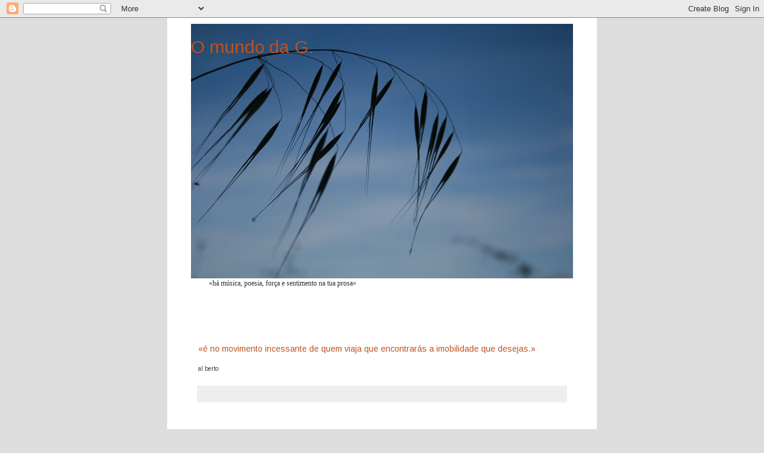

--- FILE ---
content_type: text/html; charset=UTF-8
request_url: https://omundodag.blogspot.com/
body_size: 43192
content:
<!DOCTYPE html>
<html class='v2' dir='ltr' lang='pt-PT'>
<head>
<link href='https://www.blogger.com/static/v1/widgets/335934321-css_bundle_v2.css' rel='stylesheet' type='text/css'/>
<meta content='width=1100' name='viewport'/>
<meta content='text/html; charset=UTF-8' http-equiv='Content-Type'/>
<meta content='blogger' name='generator'/>
<link href='https://omundodag.blogspot.com/favicon.ico' rel='icon' type='image/x-icon'/>
<link href='http://omundodag.blogspot.com/' rel='canonical'/>
<link rel="alternate" type="application/atom+xml" title="O mundo da G. - Atom" href="https://omundodag.blogspot.com/feeds/posts/default" />
<link rel="alternate" type="application/rss+xml" title="O mundo da G. - RSS" href="https://omundodag.blogspot.com/feeds/posts/default?alt=rss" />
<link rel="service.post" type="application/atom+xml" title="O mundo da G. - Atom" href="https://www.blogger.com/feeds/9155730285689447225/posts/default" />
<link rel="me" href="https://www.blogger.com/profile/07462302862767721917" />
<!--Can't find substitution for tag [blog.ieCssRetrofitLinks]-->
<meta content='http://omundodag.blogspot.com/' property='og:url'/>
<meta content='O mundo da G.' property='og:title'/>
<meta content='' property='og:description'/>
<title>O mundo da G.</title>
<style type='text/css'>@font-face{font-family:'Arimo';font-style:normal;font-weight:400;font-display:swap;src:url(//fonts.gstatic.com/s/arimo/v35/P5sMzZCDf9_T_10UxCFuj5-v6dg.woff2)format('woff2');unicode-range:U+0460-052F,U+1C80-1C8A,U+20B4,U+2DE0-2DFF,U+A640-A69F,U+FE2E-FE2F;}@font-face{font-family:'Arimo';font-style:normal;font-weight:400;font-display:swap;src:url(//fonts.gstatic.com/s/arimo/v35/P5sMzZCDf9_T_10dxCFuj5-v6dg.woff2)format('woff2');unicode-range:U+0301,U+0400-045F,U+0490-0491,U+04B0-04B1,U+2116;}@font-face{font-family:'Arimo';font-style:normal;font-weight:400;font-display:swap;src:url(//fonts.gstatic.com/s/arimo/v35/P5sMzZCDf9_T_10VxCFuj5-v6dg.woff2)format('woff2');unicode-range:U+1F00-1FFF;}@font-face{font-family:'Arimo';font-style:normal;font-weight:400;font-display:swap;src:url(//fonts.gstatic.com/s/arimo/v35/P5sMzZCDf9_T_10axCFuj5-v6dg.woff2)format('woff2');unicode-range:U+0370-0377,U+037A-037F,U+0384-038A,U+038C,U+038E-03A1,U+03A3-03FF;}@font-face{font-family:'Arimo';font-style:normal;font-weight:400;font-display:swap;src:url(//fonts.gstatic.com/s/arimo/v35/P5sMzZCDf9_T_10bxCFuj5-v6dg.woff2)format('woff2');unicode-range:U+0307-0308,U+0590-05FF,U+200C-2010,U+20AA,U+25CC,U+FB1D-FB4F;}@font-face{font-family:'Arimo';font-style:normal;font-weight:400;font-display:swap;src:url(//fonts.gstatic.com/s/arimo/v35/P5sMzZCDf9_T_10WxCFuj5-v6dg.woff2)format('woff2');unicode-range:U+0102-0103,U+0110-0111,U+0128-0129,U+0168-0169,U+01A0-01A1,U+01AF-01B0,U+0300-0301,U+0303-0304,U+0308-0309,U+0323,U+0329,U+1EA0-1EF9,U+20AB;}@font-face{font-family:'Arimo';font-style:normal;font-weight:400;font-display:swap;src:url(//fonts.gstatic.com/s/arimo/v35/P5sMzZCDf9_T_10XxCFuj5-v6dg.woff2)format('woff2');unicode-range:U+0100-02BA,U+02BD-02C5,U+02C7-02CC,U+02CE-02D7,U+02DD-02FF,U+0304,U+0308,U+0329,U+1D00-1DBF,U+1E00-1E9F,U+1EF2-1EFF,U+2020,U+20A0-20AB,U+20AD-20C0,U+2113,U+2C60-2C7F,U+A720-A7FF;}@font-face{font-family:'Arimo';font-style:normal;font-weight:400;font-display:swap;src:url(//fonts.gstatic.com/s/arimo/v35/P5sMzZCDf9_T_10ZxCFuj5-v.woff2)format('woff2');unicode-range:U+0000-00FF,U+0131,U+0152-0153,U+02BB-02BC,U+02C6,U+02DA,U+02DC,U+0304,U+0308,U+0329,U+2000-206F,U+20AC,U+2122,U+2191,U+2193,U+2212,U+2215,U+FEFF,U+FFFD;}@font-face{font-family:'Arimo';font-style:normal;font-weight:700;font-display:swap;src:url(//fonts.gstatic.com/s/arimo/v35/P5sMzZCDf9_T_10UxCFuj5-v6dg.woff2)format('woff2');unicode-range:U+0460-052F,U+1C80-1C8A,U+20B4,U+2DE0-2DFF,U+A640-A69F,U+FE2E-FE2F;}@font-face{font-family:'Arimo';font-style:normal;font-weight:700;font-display:swap;src:url(//fonts.gstatic.com/s/arimo/v35/P5sMzZCDf9_T_10dxCFuj5-v6dg.woff2)format('woff2');unicode-range:U+0301,U+0400-045F,U+0490-0491,U+04B0-04B1,U+2116;}@font-face{font-family:'Arimo';font-style:normal;font-weight:700;font-display:swap;src:url(//fonts.gstatic.com/s/arimo/v35/P5sMzZCDf9_T_10VxCFuj5-v6dg.woff2)format('woff2');unicode-range:U+1F00-1FFF;}@font-face{font-family:'Arimo';font-style:normal;font-weight:700;font-display:swap;src:url(//fonts.gstatic.com/s/arimo/v35/P5sMzZCDf9_T_10axCFuj5-v6dg.woff2)format('woff2');unicode-range:U+0370-0377,U+037A-037F,U+0384-038A,U+038C,U+038E-03A1,U+03A3-03FF;}@font-face{font-family:'Arimo';font-style:normal;font-weight:700;font-display:swap;src:url(//fonts.gstatic.com/s/arimo/v35/P5sMzZCDf9_T_10bxCFuj5-v6dg.woff2)format('woff2');unicode-range:U+0307-0308,U+0590-05FF,U+200C-2010,U+20AA,U+25CC,U+FB1D-FB4F;}@font-face{font-family:'Arimo';font-style:normal;font-weight:700;font-display:swap;src:url(//fonts.gstatic.com/s/arimo/v35/P5sMzZCDf9_T_10WxCFuj5-v6dg.woff2)format('woff2');unicode-range:U+0102-0103,U+0110-0111,U+0128-0129,U+0168-0169,U+01A0-01A1,U+01AF-01B0,U+0300-0301,U+0303-0304,U+0308-0309,U+0323,U+0329,U+1EA0-1EF9,U+20AB;}@font-face{font-family:'Arimo';font-style:normal;font-weight:700;font-display:swap;src:url(//fonts.gstatic.com/s/arimo/v35/P5sMzZCDf9_T_10XxCFuj5-v6dg.woff2)format('woff2');unicode-range:U+0100-02BA,U+02BD-02C5,U+02C7-02CC,U+02CE-02D7,U+02DD-02FF,U+0304,U+0308,U+0329,U+1D00-1DBF,U+1E00-1E9F,U+1EF2-1EFF,U+2020,U+20A0-20AB,U+20AD-20C0,U+2113,U+2C60-2C7F,U+A720-A7FF;}@font-face{font-family:'Arimo';font-style:normal;font-weight:700;font-display:swap;src:url(//fonts.gstatic.com/s/arimo/v35/P5sMzZCDf9_T_10ZxCFuj5-v.woff2)format('woff2');unicode-range:U+0000-00FF,U+0131,U+0152-0153,U+02BB-02BC,U+02C6,U+02DA,U+02DC,U+0304,U+0308,U+0329,U+2000-206F,U+20AC,U+2122,U+2191,U+2193,U+2212,U+2215,U+FEFF,U+FFFD;}</style>
<style id='page-skin-1' type='text/css'><!--
/*
-----------------------------------------------
Blogger Template Style
Name:     Simple
Designer: Blogger
URL:      www.blogger.com
----------------------------------------------- */
/* Content
----------------------------------------------- */
body {
font: normal normal 12px Arimo;
color: #333333;
background: #dddddd none repeat scroll top left;
padding: 0 0 0 0;
}
html body .region-inner {
min-width: 0;
max-width: 100%;
width: auto;
}
h2 {
font-size: 22px;
}
a:link {
text-decoration:none;
color: #bb5421;
}
a:visited {
text-decoration:none;
color: #bb5421;
}
a:hover {
text-decoration:underline;
color: #2288bb;
}
.body-fauxcolumn-outer .fauxcolumn-inner {
background: transparent none repeat scroll top left;
_background-image: none;
}
.body-fauxcolumn-outer .cap-top {
position: absolute;
z-index: 1;
height: 400px;
width: 100%;
}
.body-fauxcolumn-outer .cap-top .cap-left {
width: 100%;
background: transparent none repeat-x scroll top left;
_background-image: none;
}
.content-outer {
-moz-box-shadow: 0 0 0 rgba(0, 0, 0, .15);
-webkit-box-shadow: 0 0 0 rgba(0, 0, 0, .15);
-goog-ms-box-shadow: 0 0 0 #333333;
box-shadow: 0 0 0 rgba(0, 0, 0, .15);
margin-bottom: 1px;
}
.content-inner {
padding: 10px 40px;
}
.content-inner {
background-color: #ffffff;
}
/* Header
----------------------------------------------- */
.header-outer {
background: #ffffff none repeat-x scroll 0 -400px;
_background-image: none;
}
.Header h1 {
font: normal normal 30px Arimo;
color: #bb5421;
text-shadow: 0 0 0 rgba(0, 0, 0, .2);
}
.Header h1 a {
color: #bb5421;
}
.Header .description {
font-size: 18px;
color: #000000;
}
.header-inner .Header .titlewrapper {
padding: 22px 0;
}
.header-inner .Header .descriptionwrapper {
padding: 0 0;
}
/* Tabs
----------------------------------------------- */
.tabs-inner .section:first-child {
border-top: 0 solid #dddddd;
}
.tabs-inner .section:first-child ul {
margin-top: -1px;
border-top: 1px solid #dddddd;
border-left: 1px solid #dddddd;
border-right: 1px solid #dddddd;
}
.tabs-inner .widget ul {
background: transparent none repeat-x scroll 0 -800px;
_background-image: none;
border-bottom: 1px solid #dddddd;
margin-top: 0;
margin-left: -30px;
margin-right: -30px;
}
.tabs-inner .widget li a {
display: inline-block;
padding: .6em 1em;
font: normal normal 12px Arimo;
color: #000000;
border-left: 1px solid #ffffff;
border-right: 1px solid #dddddd;
}
.tabs-inner .widget li:first-child a {
border-left: none;
}
.tabs-inner .widget li.selected a, .tabs-inner .widget li a:hover {
color: #000000;
background-color: #eeeeee;
text-decoration: none;
}
/* Columns
----------------------------------------------- */
.main-outer {
border-top: 0 solid transparent;
}
.fauxcolumn-left-outer .fauxcolumn-inner {
border-right: 1px solid transparent;
}
.fauxcolumn-right-outer .fauxcolumn-inner {
border-left: 1px solid transparent;
}
/* Headings
----------------------------------------------- */
div.widget > h2,
div.widget h2.title {
margin: 0 0 1em 0;
font: normal bold 11px Arimo;
color: #007cbb;
}
/* Widgets
----------------------------------------------- */
.widget .zippy {
color: #bb5421;
text-shadow: 2px 2px 1px rgba(0, 0, 0, .1);
}
.widget .popular-posts ul {
list-style: none;
}
/* Posts
----------------------------------------------- */
h2.date-header {
font: normal bold 11px Arial, Tahoma, Helvetica, FreeSans, sans-serif;
}
.date-header span {
background-color: #eeeeee;
color: #bb5421;
padding: 0.4em;
letter-spacing: 3px;
margin: inherit;
}
.main-inner {
padding-top: 35px;
padding-bottom: 65px;
}
.main-inner .column-center-inner {
padding: 0 0;
}
.main-inner .column-center-inner .section {
margin: 0 1em;
}
.post {
margin: 0 0 45px 0;
}
h3.post-title, .comments h4 {
font: normal normal 14px Arimo;
margin: .75em 0 0;
}
.post-body {
font-size: 110%;
line-height: 1.4;
position: relative;
}
.post-body img, .post-body .tr-caption-container, .Profile img, .Image img,
.BlogList .item-thumbnail img {
padding: 2px;
background: #ffffff;
border: 1px solid #eeeeee;
-moz-box-shadow: 1px 1px 5px rgba(0, 0, 0, .1);
-webkit-box-shadow: 1px 1px 5px rgba(0, 0, 0, .1);
box-shadow: 1px 1px 5px rgba(0, 0, 0, .1);
}
.post-body img, .post-body .tr-caption-container {
padding: 5px;
}
.post-body .tr-caption-container {
color: #333333;
}
.post-body .tr-caption-container img {
padding: 0;
background: transparent;
border: none;
-moz-box-shadow: 0 0 0 rgba(0, 0, 0, .1);
-webkit-box-shadow: 0 0 0 rgba(0, 0, 0, .1);
box-shadow: 0 0 0 rgba(0, 0, 0, .1);
}
.post-header {
margin: 0 0 1.5em;
line-height: 1.6;
font-size: 90%;
}
.post-footer {
margin: 20px -2px 0;
padding: 5px 10px;
color: #666666;
background-color: #eeeeee;
border-bottom: 1px solid #eeeeee;
line-height: 1.6;
font-size: 90%;
}
#comments .comment-author {
padding-top: 1.5em;
border-top: 1px solid transparent;
background-position: 0 1.5em;
}
#comments .comment-author:first-child {
padding-top: 0;
border-top: none;
}
.avatar-image-container {
margin: .2em 0 0;
}
#comments .avatar-image-container img {
border: 1px solid #eeeeee;
}
/* Comments
----------------------------------------------- */
.comments .comments-content .icon.blog-author {
background-repeat: no-repeat;
background-image: url([data-uri]);
}
.comments .comments-content .loadmore a {
border-top: 1px solid #bb5421;
border-bottom: 1px solid #bb5421;
}
.comments .comment-thread.inline-thread {
background-color: #eeeeee;
}
.comments .continue {
border-top: 2px solid #bb5421;
}
/* Accents
---------------------------------------------- */
.section-columns td.columns-cell {
border-left: 1px solid transparent;
}
.blog-pager {
background: transparent url(//www.blogblog.com/1kt/simple/paging_dot.png) repeat-x scroll top center;
}
.blog-pager-older-link, .home-link,
.blog-pager-newer-link {
background-color: #ffffff;
padding: 5px;
}
.footer-outer {
border-top: 1px dashed #bbbbbb;
}
/* Mobile
----------------------------------------------- */
body.mobile  {
background-size: auto;
}
.mobile .body-fauxcolumn-outer {
background: transparent none repeat scroll top left;
}
.mobile .body-fauxcolumn-outer .cap-top {
background-size: 100% auto;
}
.mobile .content-outer {
-webkit-box-shadow: 0 0 3px rgba(0, 0, 0, .15);
box-shadow: 0 0 3px rgba(0, 0, 0, .15);
}
.mobile .tabs-inner .widget ul {
margin-left: 0;
margin-right: 0;
}
.mobile .post {
margin: 0;
}
.mobile .main-inner .column-center-inner .section {
margin: 0;
}
.mobile .date-header span {
padding: 0.1em 10px;
margin: 0 -10px;
}
.mobile h3.post-title {
margin: 0;
}
.mobile .blog-pager {
background: transparent none no-repeat scroll top center;
}
.mobile .footer-outer {
border-top: none;
}
.mobile .main-inner, .mobile .footer-inner {
background-color: #ffffff;
}
.mobile-index-contents {
color: #333333;
}
.mobile-link-button {
background-color: #bb5421;
}
.mobile-link-button a:link, .mobile-link-button a:visited {
color: #ffffff;
}
.mobile .tabs-inner .section:first-child {
border-top: none;
}
.mobile .tabs-inner .PageList .widget-content {
background-color: #eeeeee;
color: #000000;
border-top: 1px solid #dddddd;
border-bottom: 1px solid #dddddd;
}
.mobile .tabs-inner .PageList .widget-content .pagelist-arrow {
border-left: 1px solid #dddddd;
}

--></style>
<style id='template-skin-1' type='text/css'><!--
body {
min-width: 720px;
}
.content-outer, .content-fauxcolumn-outer, .region-inner {
min-width: 720px;
max-width: 720px;
_width: 720px;
}
.main-inner .columns {
padding-left: 0px;
padding-right: 0px;
}
.main-inner .fauxcolumn-center-outer {
left: 0px;
right: 0px;
/* IE6 does not respect left and right together */
_width: expression(this.parentNode.offsetWidth -
parseInt("0px") -
parseInt("0px") + 'px');
}
.main-inner .fauxcolumn-left-outer {
width: 0px;
}
.main-inner .fauxcolumn-right-outer {
width: 0px;
}
.main-inner .column-left-outer {
width: 0px;
right: 100%;
margin-left: -0px;
}
.main-inner .column-right-outer {
width: 0px;
margin-right: -0px;
}
#layout {
min-width: 0;
}
#layout .content-outer {
min-width: 0;
width: 800px;
}
#layout .region-inner {
min-width: 0;
width: auto;
}
body#layout div.add_widget {
padding: 8px;
}
body#layout div.add_widget a {
margin-left: 32px;
}
--></style>
<link href='https://www.blogger.com/dyn-css/authorization.css?targetBlogID=9155730285689447225&amp;zx=e97831b0-6e36-4682-8523-97f80b3dc44c' media='none' onload='if(media!=&#39;all&#39;)media=&#39;all&#39;' rel='stylesheet'/><noscript><link href='https://www.blogger.com/dyn-css/authorization.css?targetBlogID=9155730285689447225&amp;zx=e97831b0-6e36-4682-8523-97f80b3dc44c' rel='stylesheet'/></noscript>
<meta name='google-adsense-platform-account' content='ca-host-pub-1556223355139109'/>
<meta name='google-adsense-platform-domain' content='blogspot.com'/>

</head>
<body class='loading variant-simplysimple'>
<div class='navbar section' id='navbar' name='Navbar'><div class='widget Navbar' data-version='1' id='Navbar1'><script type="text/javascript">
    function setAttributeOnload(object, attribute, val) {
      if(window.addEventListener) {
        window.addEventListener('load',
          function(){ object[attribute] = val; }, false);
      } else {
        window.attachEvent('onload', function(){ object[attribute] = val; });
      }
    }
  </script>
<div id="navbar-iframe-container"></div>
<script type="text/javascript" src="https://apis.google.com/js/platform.js"></script>
<script type="text/javascript">
      gapi.load("gapi.iframes:gapi.iframes.style.bubble", function() {
        if (gapi.iframes && gapi.iframes.getContext) {
          gapi.iframes.getContext().openChild({
              url: 'https://www.blogger.com/navbar/9155730285689447225?origin\x3dhttps://omundodag.blogspot.com',
              where: document.getElementById("navbar-iframe-container"),
              id: "navbar-iframe"
          });
        }
      });
    </script><script type="text/javascript">
(function() {
var script = document.createElement('script');
script.type = 'text/javascript';
script.src = '//pagead2.googlesyndication.com/pagead/js/google_top_exp.js';
var head = document.getElementsByTagName('head')[0];
if (head) {
head.appendChild(script);
}})();
</script>
</div></div>
<div itemscope='itemscope' itemtype='http://schema.org/Blog' style='display: none;'>
<meta content='O mundo da G.' itemprop='name'/>
</div>
<div class='body-fauxcolumns'>
<div class='fauxcolumn-outer body-fauxcolumn-outer'>
<div class='cap-top'>
<div class='cap-left'></div>
<div class='cap-right'></div>
</div>
<div class='fauxborder-left'>
<div class='fauxborder-right'></div>
<div class='fauxcolumn-inner'>
</div>
</div>
<div class='cap-bottom'>
<div class='cap-left'></div>
<div class='cap-right'></div>
</div>
</div>
</div>
<div class='content'>
<div class='content-fauxcolumns'>
<div class='fauxcolumn-outer content-fauxcolumn-outer'>
<div class='cap-top'>
<div class='cap-left'></div>
<div class='cap-right'></div>
</div>
<div class='fauxborder-left'>
<div class='fauxborder-right'></div>
<div class='fauxcolumn-inner'>
</div>
</div>
<div class='cap-bottom'>
<div class='cap-left'></div>
<div class='cap-right'></div>
</div>
</div>
</div>
<div class='content-outer'>
<div class='content-cap-top cap-top'>
<div class='cap-left'></div>
<div class='cap-right'></div>
</div>
<div class='fauxborder-left content-fauxborder-left'>
<div class='fauxborder-right content-fauxborder-right'></div>
<div class='content-inner'>
<header>
<div class='header-outer'>
<div class='header-cap-top cap-top'>
<div class='cap-left'></div>
<div class='cap-right'></div>
</div>
<div class='fauxborder-left header-fauxborder-left'>
<div class='fauxborder-right header-fauxborder-right'></div>
<div class='region-inner header-inner'>
<div class='header section' id='header' name='Cabeçalho'><div class='widget Header' data-version='1' id='Header1'>
<div id='header-inner' style='background-image: url("https://blogger.googleusercontent.com/img/b/R29vZ2xl/AVvXsEj3gaT4R8I2nOa1cKTAJ_WzV4ycXGIpDvPukYgEiq1z2om8OA9gcFbdOP5WPiCkqqXO82WeG3EG1UBOIJEHdb19-3vdm-_T4GyhdXuY581t5YlicnHD1LTkIEO9l4hMAc_oTBAmZ9I54E_h/s1600/anoitecer_1.jpg"); background-position: left; width: 640px; min-height: 427px; _height: 427px; background-repeat: no-repeat; '>
<div class='titlewrapper' style='background: transparent'>
<h1 class='title' style='background: transparent; border-width: 0px'>
O mundo da G.
</h1>
</div>
<div class='descriptionwrapper'>
<p class='description'><span>
</span></p>
</div>
</div>
</div></div>
</div>
</div>
<div class='header-cap-bottom cap-bottom'>
<div class='cap-left'></div>
<div class='cap-right'></div>
</div>
</div>
</header>
<div class='tabs-outer'>
<div class='tabs-cap-top cap-top'>
<div class='cap-left'></div>
<div class='cap-right'></div>
</div>
<div class='fauxborder-left tabs-fauxborder-left'>
<div class='fauxborder-right tabs-fauxborder-right'></div>
<div class='region-inner tabs-inner'>
<div class='tabs section' id='crosscol' name='Entre colunas'><div class='widget Text' data-version='1' id='Text1'>
<div class='widget-content'>
<span style="font-family:Georgia, serif;color:#333333;">&#171;há música, poesia, força e sentimento na tua prosa&#187;</span><br/><br/><br/><br/>
</div>
<div class='clear'></div>
</div></div>
<div class='tabs no-items section' id='crosscol-overflow' name='Cross-Column 2'></div>
</div>
</div>
<div class='tabs-cap-bottom cap-bottom'>
<div class='cap-left'></div>
<div class='cap-right'></div>
</div>
</div>
<div class='main-outer'>
<div class='main-cap-top cap-top'>
<div class='cap-left'></div>
<div class='cap-right'></div>
</div>
<div class='fauxborder-left main-fauxborder-left'>
<div class='fauxborder-right main-fauxborder-right'></div>
<div class='region-inner main-inner'>
<div class='columns fauxcolumns'>
<div class='fauxcolumn-outer fauxcolumn-center-outer'>
<div class='cap-top'>
<div class='cap-left'></div>
<div class='cap-right'></div>
</div>
<div class='fauxborder-left'>
<div class='fauxborder-right'></div>
<div class='fauxcolumn-inner'>
</div>
</div>
<div class='cap-bottom'>
<div class='cap-left'></div>
<div class='cap-right'></div>
</div>
</div>
<div class='fauxcolumn-outer fauxcolumn-left-outer'>
<div class='cap-top'>
<div class='cap-left'></div>
<div class='cap-right'></div>
</div>
<div class='fauxborder-left'>
<div class='fauxborder-right'></div>
<div class='fauxcolumn-inner'>
</div>
</div>
<div class='cap-bottom'>
<div class='cap-left'></div>
<div class='cap-right'></div>
</div>
</div>
<div class='fauxcolumn-outer fauxcolumn-right-outer'>
<div class='cap-top'>
<div class='cap-left'></div>
<div class='cap-right'></div>
</div>
<div class='fauxborder-left'>
<div class='fauxborder-right'></div>
<div class='fauxcolumn-inner'>
</div>
</div>
<div class='cap-bottom'>
<div class='cap-left'></div>
<div class='cap-right'></div>
</div>
</div>
<!-- corrects IE6 width calculation -->
<div class='columns-inner'>
<div class='column-center-outer'>
<div class='column-center-inner'>
<div class='main section' id='main' name='Principal'><div class='widget Blog' data-version='1' id='Blog1'>
<div class='blog-posts hfeed'>

          <div class="date-outer">
        

          <div class="date-posts">
        
<div class='post-outer'>
<div class='post hentry uncustomized-post-template' itemprop='blogPost' itemscope='itemscope' itemtype='http://schema.org/BlogPosting'>
<meta content='9155730285689447225' itemprop='blogId'/>
<meta content='5167613623346824245' itemprop='postId'/>
<a name='5167613623346824245'></a>
<h3 class='post-title entry-title' itemprop='name'>
<a href='https://omundodag.blogspot.com/2016/05/e-no-movimento-incessante-de-quem-viaja.html'>&#171;é no movimento incessante de quem viaja que encontrarás a imobilidade que desejas.&#187;</a>
</h3>
<div class='post-header'>
<div class='post-header-line-1'></div>
</div>
<div class='post-body entry-content' id='post-body-5167613623346824245' itemprop='description articleBody'>
<span style="font-size: x-small;">al berto</span>
<div style='clear: both;'></div>
</div>
<div class='post-footer'>
<div class='post-footer-line post-footer-line-1'>
<span class='post-author vcard'>
</span>
<span class='post-timestamp'>
</span>
<span class='post-comment-link'>
</span>
<span class='post-icons'>
<span class='item-control blog-admin pid-1564780931'>
<a href='https://www.blogger.com/post-edit.g?blogID=9155730285689447225&postID=5167613623346824245&from=pencil' title='Editar mensagem'>
<img alt='' class='icon-action' height='18' src='https://resources.blogblog.com/img/icon18_edit_allbkg.gif' width='18'/>
</a>
</span>
</span>
<div class='post-share-buttons goog-inline-block'>
</div>
</div>
<div class='post-footer-line post-footer-line-2'>
<span class='post-labels'>
</span>
</div>
<div class='post-footer-line post-footer-line-3'>
<span class='post-location'>
</span>
</div>
</div>
</div>
</div>

        </div></div>
      
</div>
<div class='blog-pager' id='blog-pager'>
<span id='blog-pager-older-link'>
<a class='blog-pager-older-link' href='https://omundodag.blogspot.com/search?updated-max=2016-05-29T10:08:00%2B01:00&amp;max-results=1' id='Blog1_blog-pager-older-link' title='Mensagens antigas'>Mensagens antigas</a>
</span>
<a class='home-link' href='https://omundodag.blogspot.com/'>Página inicial</a>
</div>
<div class='clear'></div>
<div class='blog-feeds'>
<div class='feed-links'>
Subscrever:
<a class='feed-link' href='https://omundodag.blogspot.com/feeds/posts/default' target='_blank' type='application/atom+xml'>Comentários (Atom)</a>
</div>
</div>
</div></div>
</div>
</div>
<div class='column-left-outer'>
<div class='column-left-inner'>
<aside>
</aside>
</div>
</div>
<div class='column-right-outer'>
<div class='column-right-inner'>
<aside>
</aside>
</div>
</div>
</div>
<div style='clear: both'></div>
<!-- columns -->
</div>
<!-- main -->
</div>
</div>
<div class='main-cap-bottom cap-bottom'>
<div class='cap-left'></div>
<div class='cap-right'></div>
</div>
</div>
<footer>
<div class='footer-outer'>
<div class='footer-cap-top cap-top'>
<div class='cap-left'></div>
<div class='cap-right'></div>
</div>
<div class='fauxborder-left footer-fauxborder-left'>
<div class='fauxborder-right footer-fauxborder-right'></div>
<div class='region-inner footer-inner'>
<div class='foot no-items section' id='footer-1'></div>
<table border='0' cellpadding='0' cellspacing='0' class='section-columns columns-3'>
<tbody>
<tr>
<td class='first columns-cell'>
<div class='foot section' id='footer-2-1'><div class='widget LinkList' data-version='1' id='LinkList1'>
<h2>Editoras&amp;Livrarias</h2>
<div class='widget-content'>
<ul>
<li><a href='http://editoraetc.blogspot.pt/'>&etc</a></li>
<li><a href='http://www.antigona.pt/'>Antígona</a></li>
<li><a href='http://www.assirio.pt/'>Assírio&Alvim</a></li>
<li><a href='http://www.bertrand.pt/'>Bertrand</a></li>
<li><a href='http://blogdacotovia.blogspot.pt/'>Cotovia</a></li>
<li><a href='http://www.domquixote.leya.com/pt/'>D. Quixote</a></li>
<li><a href='http://exclamacao.pt/a-editora/#sthash.MiCln8N9.dpbs'>EDITORA EXCLAMAÇÃO</a></li>
<li><a href='http://www.fnac.pt/'>fnac</a></li>
<li><a href='http://www.gradiva.pt/'>Gradiva</a></li>
<li><a href='https://www.guerraepaz.pt/pt/'>Guerra&Paz</a></li>
<li><a href='https://www.facebook.com/leituria'>Leituria</a></li>
<li><a href='http://www.lerdevagar.com/'>Ler Devagar</a></li>
<li><a href='http://www.letralivre.com/'>Letra Livre</a></li>
<li><a href='http://edlinguamorta.blogspot.pt/'>Língua Morta</a></li>
<li><a href='http://www.livrosdeareia.net/index.htm'>Livros de Areia</a></li>
<li><a href='http://amariposa.net/'>Mariposa Azual</a></li>
<li><a href='http://www.medulalivros.blogspot.pt/'>Medula</a></li>
<li><a href='http://paralelow.blogspot.pt/'>Paralelo W</a></li>
<li><a href='http://www.livrariapoetria.com/index.php'>Poetria</a></li>
<li><a href='http://www.quetzaleditores.pt/'>Quetzal</a></li>
<li><a href='http://relogiodaguaeditores.blogspot.pt/'>Relógio D'Água </a></li>
<li><a href='http://www.sistemasolar.pt/pt'>Sistema Solar</a></li>
<li><a href='http://www.snob.pt/'>snob</a></li>
<li><a href='http://senhor-teste.blogspot.pt/'>Sr. Teste</a></li>
<li><a href='http://t41editores.blogspot.pt/'>tea for one</a></li>
<li><a href='http://www.editorialteorema.pt/pt/'>Teorema</a></li>
<li><a href='http://www.tintadachina.pt/'>Tinta da China</a></li>
<li><a href='http://livrariautopia.blogspot.pt/'>Utopia</a></li>
<li><a href='http://www.wook.pt/'>Wook</a></li>
</ul>
<div class='clear'></div>
</div>
</div><div class='widget BlogList' data-version='1' id='BlogList2'>
<h2 class='title'>Outros mundos</h2>
<div class='widget-content'>
<div class='blog-list-container' id='BlogList2_container'>
<ul id='BlogList2_blogs'>
<li style='display: block;'>
<div class='blog-icon'>
<img data-lateloadsrc='https://lh3.googleusercontent.com/blogger_img_proxy/AEn0k_sGhYwDejQLmrQKower3VPoXH428LM4kjfdAy9TWc5ty6X0_GA-Fth-BLzFqIVxJCNdfAxeTevHYUngYatAzbjqgn5VuDGITrNnnnry9HioHQ=s16-w16-h16' height='16' width='16'/>
</div>
<div class='blog-content'>
<div class='blog-title'>
<a href='http://sound--vision.blogspot.com/' target='_blank'>
sound + vision</a>
</div>
<div class='item-content'>
<span class='item-title'>
<a href='http://sound--vision.blogspot.com/2026/01/mtv-1981-2025.html' target='_blank'>
MTV (1981 - 2025)
</a>
</span>
<div class='item-time'>
Há 15 minutos
</div>
</div>
</div>
<div style='clear: both;'></div>
</li>
<li style='display: block;'>
<div class='blog-icon'>
<img data-lateloadsrc='https://lh3.googleusercontent.com/blogger_img_proxy/AEn0k_vGy2dsyJ73RbKbOGEfmZEwIcsUkDKcT40gH2M6zM-hlhIvc1BJpNvy9QM2V0MW42mfcswvpGheU7k7aCCVCGsaFguL4NOw4fY=s16-w16-h16' height='16' width='16'/>
</div>
<div class='blog-content'>
<div class='blog-title'>
<a href='http://xilre.blogspot.com/' target='_blank'>
xilre</a>
</div>
<div class='item-content'>
<span class='item-title'>
<a href='http://xilre.blogspot.com/2026/01/palmiers-descobertos.html' target='_blank'>
Palmiers descobertos
</a>
</span>
<div class='item-time'>
Há 2 horas
</div>
</div>
</div>
<div style='clear: both;'></div>
</li>
<li style='display: block;'>
<div class='blog-icon'>
<img data-lateloadsrc='https://lh3.googleusercontent.com/blogger_img_proxy/AEn0k_tqh76hitny_F1ILvOPI77bqd1dcG9lIzXgZvqQmWXkx816JDFTV_mBs4-sJtO-2ffOzNNNmGIdAqeSCzkAaCWBTu1oj0WMPlfNAamZdUOrm-tQfIYmFA=s16-w16-h16' height='16' width='16'/>
</div>
<div class='blog-content'>
<div class='blog-title'>
<a href='https://omeuipadvesteprada.blogspot.com/' target='_blank'>
O meu iPad veste Prada</a>
</div>
<div class='item-content'>
<span class='item-title'>
<a href='https://omeuipadvesteprada.blogspot.com/2026/01/saturday-story.html' target='_blank'>
Saturday story
</a>
</span>
<div class='item-time'>
Há 2 horas
</div>
</div>
</div>
<div style='clear: both;'></div>
</li>
<li style='display: block;'>
<div class='blog-icon'>
<img data-lateloadsrc='https://lh3.googleusercontent.com/blogger_img_proxy/AEn0k_uQJj7QceHgZvhyahvPGAEgNaI8wViNP9jWKFoTXBLJXYjdfISYFHU_75Rhrmw6-Y3t1EJWRDSukbO-VkuKK5zOf9rfzm8HHYIxd5rQMyIVPJGD=s16-w16-h16' height='16' width='16'/>
</div>
<div class='blog-content'>
<div class='blog-title'>
<a href='https://bicho-ruim-blog.blogspot.com/' target='_blank'>
Bicho ruim</a>
</div>
<div class='item-content'>
<span class='item-title'>
<a href='https://bicho-ruim-blog.blogspot.com/2026/01/reflexao.html' target='_blank'>
Reflexão
</a>
</span>
<div class='item-time'>
Há 8 horas
</div>
</div>
</div>
<div style='clear: both;'></div>
</li>
<li style='display: block;'>
<div class='blog-icon'>
<img data-lateloadsrc='https://lh3.googleusercontent.com/blogger_img_proxy/AEn0k_s9lmqRRQVrJjNmsS-lIwRJKyXj24N7MAXUJCqsQ7-q3b1xVdcRF1kyivbwIkQLWBWPcTKdU8LutwtZbc7TZAMV-vSIwWVRZWwWoJBn6et3=s16-w16-h16' height='16' width='16'/>
</div>
<div class='blog-content'>
<div class='blog-title'>
<a href='http://canaldepoesia.blogspot.com/' target='_blank'>
poesia</a>
</div>
<div class='item-content'>
<span class='item-title'>
<a href='http://canaldepoesia.blogspot.com/2026/01/charles-simic-uma-volta.html' target='_blank'>
charles simic / uma volta
</a>
</span>
<div class='item-time'>
Há 10 horas
</div>
</div>
</div>
<div style='clear: both;'></div>
</li>
<li style='display: block;'>
<div class='blog-icon'>
<img data-lateloadsrc='https://lh3.googleusercontent.com/blogger_img_proxy/AEn0k_t8NDF1X0uS224uWnGhlPQPg4l1TNx1lYF7rZ0S1Rt_uMNGEIl1zkLk3gV6JO260sPeK9VVDM60zuF8ua900t3T7T7CdMA0=s16-w16-h16' height='16' width='16'/>
</div>
<div class='blog-content'>
<div class='blog-title'>
<a href='https://deusmelivro.com' target='_blank'>
deusmelivro</a>
</div>
<div class='item-content'>
<span class='item-title'>
<a href='https://deusmelivro.com/mil-folhas/curtas-da-estante-a-norte-de-sul-nenhum-fernando-cabrita-e-joao-mascarenhas-17-1-2026/' target='_blank'>
Curtas da Estante: &#8220;A Norte de Sul Nenhum&#8221; | Fernando Cabrita e João 
Mascarenhas
</a>
</span>
<div class='item-time'>
Há 13 horas
</div>
</div>
</div>
<div style='clear: both;'></div>
</li>
<li style='display: block;'>
<div class='blog-icon'>
<img data-lateloadsrc='https://lh3.googleusercontent.com/blogger_img_proxy/AEn0k_uo62f7r_M14zeO-GndnGZRDy7bvTqUQcjiYFpcAF4j4Jwjk45FtkeTHnShntDUwDnQfS_ULiptNFwk3Oue_OnntvY4epNQ-aXSaQo3-oIlfA=s16-w16-h16' height='16' width='16'/>
</div>
<div class='blog-content'>
<div class='blog-title'>
<a href='https://tempocontado.blogspot.com/' target='_blank'>
TEMPO CONTADO</a>
</div>
<div class='item-content'>
<span class='item-title'>
<a href='https://tempocontado.blogspot.com/2026/01/figuras-figurantes-figuroes.html' target='_blank'>
Figuras, figurantes, figurões
</a>
</span>
<div class='item-time'>
Há 13 horas
</div>
</div>
</div>
<div style='clear: both;'></div>
</li>
<li style='display: block;'>
<div class='blog-icon'>
<img data-lateloadsrc='https://lh3.googleusercontent.com/blogger_img_proxy/AEn0k_sw4v36o8-AYiS7HELLpxlJBKRJoiW4SLDTZdxEAjy2rp0YOe_NogwmnGletXaH3DT_8UbvwtUcYZveUHu0r62dHXNMCik9tmh-h1KWTQ=s16-w16-h16' height='16' width='16'/>
</div>
<div class='blog-content'>
<div class='blog-title'>
<a href='https://www.themarginalian.org' target='_blank'>
Brain Pickings</a>
</div>
<div class='item-content'>
<span class='item-title'>
<a href='https://www.themarginalian.org/2026/01/16/emerson-universe/' target='_blank'>
Emerson on How to Touch the Universe
</a>
</span>
<div class='item-time'>
Há 1 dia
</div>
</div>
</div>
<div style='clear: both;'></div>
</li>
<li style='display: block;'>
<div class='blog-icon'>
<img data-lateloadsrc='https://lh3.googleusercontent.com/blogger_img_proxy/AEn0k_sIluhfw_P9gECbG9UQXQvSVWhYXvMplB2YwAnotVnBkbKYAN0WEAn1aZjZxvj0j1sMklPdMy0rtNrSYNe8VerbSQAocF0YRLXl=s16-w16-h16' height='16' width='16'/>
</div>
<div class='blog-content'>
<div class='blog-title'>
<a href='https://design-is-fine.org' target='_blank'>
Design is fine. History is mine.</a>
</div>
<div class='item-content'>
<span class='item-title'>
<a href='https://design-is-fine.org/2026/01/16/the-eames-chaise-for-billy-wilders-power-nap/' target='_blank'>
The Eames Chaise for Billy Wilder&#8217;s power nap
</a>
</span>
<div class='item-time'>
Há 1 dia
</div>
</div>
</div>
<div style='clear: both;'></div>
</li>
<li style='display: block;'>
<div class='blog-icon'>
<img data-lateloadsrc='https://lh3.googleusercontent.com/blogger_img_proxy/AEn0k_v9aOSBBRgsHCpeyWsY5g0tSJXP4HTFD9EPR7ge-_HX44BPZR_IeV8dJ0OKpOk4214AnYAzMaPOHPJrcACrqkMAJLm6mDq4=s16-w16-h16' height='16' width='16'/>
</div>
<div class='blog-content'>
<div class='blog-title'>
<a href='http://apaladewalsh.com' target='_blank'>
À pala de Walsh</a>
</div>
<div class='item-content'>
<span class='item-title'>
<a href='http://apaladewalsh.com/2026/01/father-mother-sister-brother-um-brinde-a-familia/' target='_blank'>
&#8220;Father Mother Sister Brother&#8221;: um brinde à família
</a>
</span>
<div class='item-time'>
Há 1 dia
</div>
</div>
</div>
<div style='clear: both;'></div>
</li>
<li style='display: block;'>
<div class='blog-icon'>
<img data-lateloadsrc='https://lh3.googleusercontent.com/blogger_img_proxy/AEn0k_tdCuKRS--ECA6in4V_b8MTCKzb_5oGEIIuWeFONskSl5QMymmckzjHR5khQjRj0r_Af-OjaLu4One24kEO9ZguTycW0eGBca_JeBKSn1lPK8VzJjk=s16-w16-h16' height='16' width='16'/>
</div>
<div class='blog-content'>
<div class='blog-title'>
<a href='https://ponteirosparados.blogspot.com/' target='_blank'>
Ponteiros Parados</a>
</div>
<div class='item-content'>
<span class='item-title'>
<a href='https://ponteirosparados.blogspot.com/2026/01/direita-esquerda-volver.html' target='_blank'>
DIREITA, ESQUERDA, VOLVER
</a>
</span>
<div class='item-time'>
Há 1 dia
</div>
</div>
</div>
<div style='clear: both;'></div>
</li>
<li style='display: block;'>
<div class='blog-icon'>
<img data-lateloadsrc='https://lh3.googleusercontent.com/blogger_img_proxy/AEn0k_uuTpUCZCQk9Cwh35f-tgsbXkN96qNd3dERg2m4vG6Bi8WucZFFV4DNg-NfKpqaRJKPYV8Fr71jkdPg3f6v57wzlj4rICbTrRw8veACqcxI=s16-w16-h16' height='16' width='16'/>
</div>
<div class='blog-content'>
<div class='blog-title'>
<a href='http://erva-principe.blogspot.com/' target='_blank'>
Erva Príncipe</a>
</div>
<div class='item-content'>
<span class='item-title'>
<a href='http://erva-principe.blogspot.com/2026/01/eros-na-grecia-antiga.html' target='_blank'>
Eros na Grécia Antiga
</a>
</span>
<div class='item-time'>
Há 2 dias
</div>
</div>
</div>
<div style='clear: both;'></div>
</li>
<li style='display: block;'>
<div class='blog-icon'>
<img data-lateloadsrc='https://lh3.googleusercontent.com/blogger_img_proxy/AEn0k_vJR0huOvpvyPuP2T1tYcH16AuIcxd_w9bBfXtxDdP1Dpw91gmjBAZ3OHD-9SX2HsTuJ0sftxHJYMZA4lSR79NxHWsGSuiPST5C4qJXNYSV_nGCnGE=s16-w16-h16' height='16' width='16'/>
</div>
<div class='blog-content'>
<div class='blog-title'>
<a href='https://bloguenumerooito.blogspot.com/' target='_blank'>
Dias duma grafómana</a>
</div>
<div class='item-content'>
<span class='item-title'>
<a href='https://bloguenumerooito.blogspot.com/2026/01/lisboa-lisboa.html' target='_blank'>
Lisboa, Lisboa
</a>
</span>
<div class='item-time'>
Há 3 dias
</div>
</div>
</div>
<div style='clear: both;'></div>
</li>
<li style='display: block;'>
<div class='blog-icon'>
<img data-lateloadsrc='https://lh3.googleusercontent.com/blogger_img_proxy/AEn0k_sexu0eCKXUG8XSEuLlBd-RSPfheEZYoVg6zTLDyQl-myMc-uH-aSDo6NfvcOuOBz8aXlKxoG8I9TtuUE7v9zGlAAU75rO5Bs1nALo0dg=s16-w16-h16' height='16' width='16'/>
</div>
<div class='blog-content'>
<div class='blog-title'>
<a href='http://ruadaindia.blogspot.com/' target='_blank'>
Rua da Índia, 76</a>
</div>
<div class='item-content'>
<span class='item-title'>
<a href='http://ruadaindia.blogspot.com/2026/01/alguns-tambem-sao-poetas.html' target='_blank'>
Alguns também são poetas
</a>
</span>
<div class='item-time'>
Há 3 dias
</div>
</div>
</div>
<div style='clear: both;'></div>
</li>
<li style='display: block;'>
<div class='blog-icon'>
<img data-lateloadsrc='https://lh3.googleusercontent.com/blogger_img_proxy/AEn0k_szZecQv6R1Ra9SCJj8tl89y5Np8dp9QbIqf7XoYDrQGaaccrzaumPD4utKsx4raNzEQ17t5MXblT8UC4JuuQqLYPQOwdeeR7JMa31phKpBPA=s16-w16-h16' height='16' width='16'/>
</div>
<div class='blog-content'>
<div class='blog-title'>
<a href='http://radiovidroazul.blogspot.com/' target='_blank'>
Vidro Azul</a>
</div>
<div class='item-content'>
<span class='item-title'>
<a href='http://radiovidroazul.blogspot.com/2026/01/emissao-de-13-de-janeiro-disponivel-em.html' target='_blank'>
</a>
</span>
<div class='item-time'>
Há 4 dias
</div>
</div>
</div>
<div style='clear: both;'></div>
</li>
<li style='display: block;'>
<div class='blog-icon'>
<img data-lateloadsrc='https://lh3.googleusercontent.com/blogger_img_proxy/AEn0k_sVXets2rV901Br40N3Dj-KTac7YPZzFSDfRQrjs8nOFZ6KiDEno-A5xOwNzKRPSNnFqZpUiFPGAAh0bdtVjHz_o50BlwLcNPywDw=s16-w16-h16' height='16' width='16'/>
</div>
<div class='blog-content'>
<div class='blog-title'>
<a href='https://circulodepoesia.com/' target='_blank'>
Círculo de Poesía</a>
</div>
<div class='item-content'>
<span class='item-title'>
<a href='https://circulodepoesia.com/2026/01/el-ultimo-poema-de-ignacio-aru/' target='_blank'>
El último poema de Ignacio Aru
</a>
</span>
<div class='item-time'>
Há 4 dias
</div>
</div>
</div>
<div style='clear: both;'></div>
</li>
<li style='display: block;'>
<div class='blog-icon'>
<img data-lateloadsrc='https://lh3.googleusercontent.com/blogger_img_proxy/AEn0k_uYpEgc4RyaxSM_0bbTa_Pk3Twl8ajWgBgXdVzl0hOi3AAPd7ukQSf78dWfMfHiYBh7BEh-wkj42VFi2-3YmGqBsFk1pYm7EFr0aVw6Q0xK2ViO=s16-w16-h16' height='16' width='16'/>
</div>
<div class='blog-content'>
<div class='blog-title'>
<a href='https://antonio-gregorio.tumblr.com/' target='_blank'>
CORAÇÃO ACORDEÃO</a>
</div>
<div class='item-content'>
<span class='item-title'>
<a href='https://antonio-gregorio.tumblr.com/post/805549798109364224' target='_blank'>
Berenice Abbott, Loja em Christopher Street, Nova Iorque, c. 1948.
</a>
</span>
<div class='item-time'>
Há 5 dias
</div>
</div>
</div>
<div style='clear: both;'></div>
</li>
<li style='display: block;'>
<div class='blog-icon'>
<img data-lateloadsrc='https://lh3.googleusercontent.com/blogger_img_proxy/AEn0k_tsviyC3wubsn7NDk0ALHroaP5KClXX2An1_kdWY98DsZxVSNc5pCMlXhv6XKulOIFoaPALXp6kPwT1hyaQKHW_w0pRqJCTLF42N-eTonwn=s16-w16-h16' height='16' width='16'/>
</div>
<div class='blog-content'>
<div class='blog-title'>
<a href='http://omelhoramigo.blogspot.com/' target='_blank'>
O Melhor Amigo</a>
</div>
<div class='item-content'>
<span class='item-title'>
<a href='http://omelhoramigo.blogspot.com/2026/01/um-corpo-destes-nunca-se-deu-bem-com.html' target='_blank'>
</a>
</span>
<div class='item-time'>
Há 6 dias
</div>
</div>
</div>
<div style='clear: both;'></div>
</li>
<li style='display: block;'>
<div class='blog-icon'>
<img data-lateloadsrc='https://lh3.googleusercontent.com/blogger_img_proxy/AEn0k_vQeH382U-tCsxbsZeGkxutYDumbQfDGPZ-shBzC2-_PlMYwr3KHZjNct_JNboqvNIXHXmgL72A-dswpUtD0KOynPaSoOgsfTyrD3s0D55oL3V2oHrfNXoZ=s16-w16-h16' height='16' width='16'/>
</div>
<div class='blog-content'>
<div class='blog-title'>
<a href='https://noname-metamorphosis.blogspot.com/' target='_blank'>
nn-metamorphosis</a>
</div>
<div class='item-content'>
<span class='item-title'>
<a href='https://noname-metamorphosis.blogspot.com/2026/01/ele-mesmo-se-apresenta.html' target='_blank'>
Ele mesmo se apresenta
</a>
</span>
<div class='item-time'>
Há 1 semana
</div>
</div>
</div>
<div style='clear: both;'></div>
</li>
<li style='display: block;'>
<div class='blog-icon'>
<img data-lateloadsrc='https://lh3.googleusercontent.com/blogger_img_proxy/AEn0k_sk33SQsmgr8Ex8nMRZpOW6q3rBH85shINNQLsS14gcTd0InCg_Vf2R-7YHUVewTJ3SQj6mfuC2TeHA5ejBErLFrXuHj-kTtA7zT_9jg4anLw=s16-w16-h16' height='16' width='16'/>
</div>
<div class='blog-content'>
<div class='blog-title'>
<a href='https://dererummundi.blogspot.com/' target='_blank'>
De Rerum Natura</a>
</div>
<div class='item-content'>
<span class='item-title'>
<a href='https://dererummundi.blogspot.com/2025/12/triste-mensagem-retrato.html' target='_blank'>
TRISTE MENSAGEM-RETRATO
</a>
</span>
<div class='item-time'>
Há 2 semanas
</div>
</div>
</div>
<div style='clear: both;'></div>
</li>
<li style='display: block;'>
<div class='blog-icon'>
<img data-lateloadsrc='https://lh3.googleusercontent.com/blogger_img_proxy/AEn0k_uY_ofF1cD7sBQSgdn9LGPf4xQRmGgNfh8yX9mBx-eeogkz9aBzVNG-8D-0UduRUkMMTx8Z04x8ZYoZtWbk1KeedXGnzDX-ZK35=s16-w16-h16' height='16' width='16'/>
</div>
<div class='blog-content'>
<div class='blog-title'>
<a href='http://www.enfermaria6.com/' target='_blank'>
www.enfermaria6.com/</a>
</div>
<div class='item-content'>
<span class='item-title'>
<a href='http://www.enfermaria6.com/blog/2025/12/22/k-p-kavfis-nota-de-leitura-a-poesia-completa' target='_blank'>
K. P. Kaváfis, nota de leitura a &#171;Poesia Completa&#187;
</a>
</span>
<div class='item-time'>
Há 3 semanas
</div>
</div>
</div>
<div style='clear: both;'></div>
</li>
<li style='display: block;'>
<div class='blog-icon'>
<img data-lateloadsrc='https://lh3.googleusercontent.com/blogger_img_proxy/AEn0k_u_wiZUtDiSWt-VHTUeYt4KGdL-rD6YDAYYUZWmyjE7a3nRmaMOQqoQNWqlQfRu0Kywr4VC1Qxs-bpSP_yeO30jYsmlqw=s16-w16-h16' height='16' width='16'/>
</div>
<div class='blog-content'>
<div class='blog-title'>
<a href='https://chmagazine.pt' target='_blank'>
C&H, Revista Online de Cultura, Lazer e Viagens</a>
</div>
<div class='item-content'>
<span class='item-title'>
<a href='https://chmagazine.pt/mercado-de-natal-avenidas-novas-volta-a-trazer-espirito-natalicio-ao-campo-pequeno/' target='_blank'>
Mercado De Natal Avenidas Novas Volta A Trazer Espírito Natalício Ao Campo 
Pequeno
</a>
</span>
<div class='item-time'>
Há 1 mês
</div>
</div>
</div>
<div style='clear: both;'></div>
</li>
<li style='display: block;'>
<div class='blog-icon'>
<img data-lateloadsrc='https://lh3.googleusercontent.com/blogger_img_proxy/AEn0k_tnVN7cATIJ6gTJ_G4DdbaiU1tsmvlxXWpDXBlqgQJB3km4zoIyda3nVsC-HgVzfyJnHcUF8WuQTGLNfHa4mf1gFl04gQzZG8pG2gj8Qck8OxuiKbB5LU8=s16-w16-h16' height='16' width='16'/>
</div>
<div class='blog-content'>
<div class='blog-title'>
<a href='https://lescahiersdelamariee.blogspot.com/' target='_blank'>
a gun in the garland</a>
</div>
<div class='item-content'>
<span class='item-title'>
<a href='https://lescahiersdelamariee.blogspot.com/2025/11/linha-de-montagem.html' target='_blank'>
Linha de montagem
</a>
</span>
<div class='item-time'>
Há 2 meses
</div>
</div>
</div>
<div style='clear: both;'></div>
</li>
<li style='display: block;'>
<div class='blog-icon'>
<img data-lateloadsrc='https://lh3.googleusercontent.com/blogger_img_proxy/AEn0k_uW07PsUH_q6ppetx11xdd6mHm7QMtbmrZ9OzYHWb5nxePm3IqSb5R1H9pjhd1KFMplBWcHakU413NtdA-87U08t28g-PmeI6fRoM4=s16-w16-h16' height='16' width='16'/>
</div>
<div class='blog-content'>
<div class='blog-title'>
<a href='https://www.atlasgallery.com' target='_blank'>
Atlas Gallery | Fine Art Photography</a>
</div>
<div class='item-content'>
<span class='item-title'>
<a href='https://www.atlasgallery.com/news/gallery-summer-closure-2025' target='_blank'>
GALLERY SUMMER CLOSURE
</a>
</span>
<div class='item-time'>
Há 5 meses
</div>
</div>
</div>
<div style='clear: both;'></div>
</li>
<li style='display: block;'>
<div class='blog-icon'>
<img data-lateloadsrc='https://lh3.googleusercontent.com/blogger_img_proxy/AEn0k_tB-s8b7qAV_x5R3PuCQTBrQubKWuD8FRNEEKjRVr5vX5Uz02H-qk3m3MFx1KHkWpS6vAlGkiHTCCCeBD3GTEFfCHciW-i0ZIKtlWF4hL8=s16-w16-h16' height='16' width='16'/>
</div>
<div class='blog-content'>
<div class='blog-title'>
<a href='https://chovechove.blogspot.com/' target='_blank'>
Chove</a>
</div>
<div class='item-content'>
<span class='item-title'>
<a href='https://chovechove.blogspot.com/2024/12/ola.html' target='_blank'>
Olá.
</a>
</span>
<div class='item-time'>
Há 1 ano
</div>
</div>
</div>
<div style='clear: both;'></div>
</li>
<li style='display: block;'>
<div class='blog-icon'>
<img data-lateloadsrc='https://lh3.googleusercontent.com/blogger_img_proxy/AEn0k_t-JRmNljVZ3joyjt4WS48vypM3F5XR_aA15g4hvxPkOBzvcyERhIJ42W7kr96ZfgfdfI_G1RQEprLuUn8up6Pv48b1mpA31IU=s16-w16-h16' height='16' width='16'/>
</div>
<div class='blog-content'>
<div class='blog-title'>
<a href='https://easy-target.in.net' target='_blank'>
BLCKDMNDS</a>
</div>
<div class='item-content'>
<span class='item-title'>
<a href='https://easy-target.in.net/link-truy-cap-debet/' target='_blank'>
Link Truy Cập Debet Chính Xác Và An Toàn Cho Cược Thủ
</a>
</span>
<div class='item-time'>
Há 1 ano
</div>
</div>
</div>
<div style='clear: both;'></div>
</li>
<li style='display: block;'>
<div class='blog-icon'>
<img data-lateloadsrc='https://lh3.googleusercontent.com/blogger_img_proxy/AEn0k_s_ddu5ziaolVh4l5sGtxNTmQ4686jvrdtLPrK3dzEN6ymWWmxwOlFZY7YFjuhlQx-V99RVBi1AadUOWq7wrblIGjV3qlxA=s16-w16-h16' height='16' width='16'/>
</div>
<div class='blog-content'>
<div class='blog-title'>
<a href='https://interact.com.pt/' target='_blank'>
interact</a>
</div>
<div class='item-content'>
<span class='item-title'>
<a href='https://interact.com.pt/acash888/' target='_blank'>
ACASH888 เว&#3655;บแทงบาคาร&#3656;าท&#3637;&#3656;ส&#3656;งตรงมาจากทางต&#3656;างประเทศ
</a>
</span>
<div class='item-time'>
Há 1 ano
</div>
</div>
</div>
<div style='clear: both;'></div>
</li>
<li style='display: block;'>
<div class='blog-icon'>
<img data-lateloadsrc='https://lh3.googleusercontent.com/blogger_img_proxy/AEn0k_uYNjPbwXx0YHXH55QEu8bopTBWBGLdFIJJ9tlOabF1McDLxnrEJpFK_zixCPzcrN0qqLNbx1k6u8yYwlYv-yKo4WHHDTmu-zIs0qQb1Pz4sw=s16-w16-h16' height='16' width='16'/>
</div>
<div class='blog-content'>
<div class='blog-title'>
<a href='http://antoniocicero.blogspot.com/' target='_blank'>
ACONTECIMENTOS</a>
</div>
<div class='item-content'>
<span class='item-title'>
<a href='http://antoniocicero.blogspot.com/2023/10/e-com-imenso-prazer-que-publico-aqui-o.html' target='_blank'>
</a>
</span>
<div class='item-time'>
Há 2 anos
</div>
</div>
</div>
<div style='clear: both;'></div>
</li>
<li style='display: block;'>
<div class='blog-icon'>
<img data-lateloadsrc='https://lh3.googleusercontent.com/blogger_img_proxy/AEn0k_ueA1w2S31ZqhmchR_D2tJ-G2lG2hKosXImoGYufi6FDY6SaFSV02KgxSQIhP4H8FKTbEC1o5IY2Hl2bjyK--cr1ZjTAl7YUPCGcgIlKbqt2lnPbiHcOA=s16-w16-h16' height='16' width='16'/>
</div>
<div class='blog-content'>
<div class='blog-title'>
<a href='https://origemdasespecies.blogs.sapo.pt/' target='_blank'>
A Origem das Espécies</a>
</div>
<div class='item-content'>
<span class='item-title'>
<a href='https://origemdasespecies.blogs.sapo.pt/no-meio-do-ruido-das-coisas-2043144' target='_blank'>
No meio do ruído das coisas.
</a>
</span>
<div class='item-time'>
Há 2 anos
</div>
</div>
</div>
<div style='clear: both;'></div>
</li>
<li style='display: block;'>
<div class='blog-icon'>
<img data-lateloadsrc='https://lh3.googleusercontent.com/blogger_img_proxy/AEn0k_ut8PvDhiZHp8ARo_iI-VruiN-H8M9pOTtmFkh-menlWTWNtgOTrKx5lJgoGYZEZ9M0KWUP3PLmttJ6PCr_BIkbBDMAWIkQFr8CMdD8ud8=s16-w16-h16' height='16' width='16'/>
</div>
<div class='blog-content'>
<div class='blog-title'>
<a href='http://meninalimao.blogspot.com/' target='_blank'>
Menina Limão</a>
</div>
<div class='item-content'>
<span class='item-title'>
<a href='http://meninalimao.blogspot.com/2023/03/un-bruit-du-diable.html' target='_blank'>
Un bruit du diable
</a>
</span>
<div class='item-time'>
Há 2 anos
</div>
</div>
</div>
<div style='clear: both;'></div>
</li>
<li style='display: block;'>
<div class='blog-icon'>
<img data-lateloadsrc='https://lh3.googleusercontent.com/blogger_img_proxy/AEn0k_sUg211HS2o1VJGTvuCK-zKfD_hhL_e25YuDP-Z0H9cFOAm8c4CuNF_rw1gnCsW24NZrIH9vDuDLKdNKGcATKm9KjZh4fCCiDKNGESL=s16-w16-h16' height='16' width='16'/>
</div>
<div class='blog-content'>
<div class='blog-title'>
<a href='https://www.estudioraposa.com' target='_blank'>
Estúdio Raposa</a>
</div>
<div class='item-content'>
<span class='item-title'>
<a href='https://www.estudioraposa.com/2022/12/24/amor-como-em-casa-poema-de-manuel-antonio-pina/' target='_blank'>
&#8220;Amor como em casa&#8221;, poema de Manuel António Pina.
</a>
</span>
<div class='item-time'>
Há 3 anos
</div>
</div>
</div>
<div style='clear: both;'></div>
</li>
<li style='display: block;'>
<div class='blog-icon'>
<img data-lateloadsrc='https://lh3.googleusercontent.com/blogger_img_proxy/AEn0k_sgyE8HZgE-qfOniFLmD1JF6_uoEx3RThRGEQy455OHQYyWcg494a2wtZQEcjTGadxDhZFRu2GpTc9Cj__O4bpHcNyTwqb1HQ=s16-w16-h16' height='16' width='16'/>
</div>
<div class='blog-content'>
<div class='blog-title'>
<a href='http://www.extramuros.net/' target='_blank'>
extramuros</a>
</div>
<div class='item-content'>
<span class='item-title'>
<a href='https://www.extramuros.net/2022/09/27/ao-pe-da-letra-15-%e5%8f%b6%e5%85%ac%e5%a5%bd%e9%be%99-a-paixao-do-senhor-ye-por-dragoes/' target='_blank'>
Ao pé da letra (15): 叶公好龙 &#8211; a paixão do senhor Ye por dragões
</a>
</span>
<div class='item-time'>
Há 3 anos
</div>
</div>
</div>
<div style='clear: both;'></div>
</li>
<li style='display: block;'>
<div class='blog-icon'>
<img data-lateloadsrc='https://lh3.googleusercontent.com/blogger_img_proxy/AEn0k_uhSt9-Mw2g0jcc7ZMm3L2eD6tKdnKhQQJG-4jWM5QbrfooIH9D0mL7R55KmDzeRU3fMVYSDsoD8OCpCcYdKweo8pmL=s16-w16-h16' height='16' width='16'/>
</div>
<div class='blog-content'>
<div class='blog-title'>
<a href='https://bitaites.org' target='_blank'>
Bitaites</a>
</div>
<div class='item-content'>
<span class='item-title'>
<a href='https://bitaites.org/happy-memorial-day-gif-memes-images/' target='_blank'>
Happy Memorial Day Gifs, Memes, Images 2022
</a>
</span>
<div class='item-time'>
Há 3 anos
</div>
</div>
</div>
<div style='clear: both;'></div>
</li>
<li style='display: block;'>
<div class='blog-icon'>
<img data-lateloadsrc='https://lh3.googleusercontent.com/blogger_img_proxy/AEn0k_viSfpl6dkXCpd3xTsMkfIfHyLkAWY8Hr8zyaxBXOMLU7zSFEJ6kc-3WWgpw3JFg1WVLPyAkP8eO3VR-5pgU-0v7RIaW-C53pfFWWPEjxuwnA=s16-w16-h16' height='16' width='16'/>
</div>
<div class='blog-content'>
<div class='blog-title'>
<a href='http://ler-te-ver-te.blogspot.com/' target='_blank'>
Ler(-te)</a>
</div>
<div class='item-content'>
<span class='item-title'>
<a href='http://ler-te-ver-te.blogspot.com/2022/05/ao-abraco-da-minha-vida.html' target='_blank'>
Ao abraço da minha vida
</a>
</span>
<div class='item-time'>
Há 3 anos
</div>
</div>
</div>
<div style='clear: both;'></div>
</li>
<li style='display: block;'>
<div class='blog-icon'>
<img data-lateloadsrc='https://lh3.googleusercontent.com/blogger_img_proxy/AEn0k_tsb0PLOn-HcHIXtV7J-kemVsuq6mmifUSS90xA-aYCa4aA7eqsV7RBoxJbuakokCfQxgyF0g5l8GpYYFUbOCaQp_RnfGyVv9GIBtZh9NmrQZVWiUGt=s16-w16-h16' height='16' width='16'/>
</div>
<div class='blog-content'>
<div class='blog-title'>
<a href='http://afacanaocortaofogo.blogspot.com/' target='_blank'>
a faca não corta o fogo</a>
</div>
<div class='item-content'>
<span class='item-title'>
<a href='http://afacanaocortaofogo.blogspot.com/2022/01/a-faca-nao-corta-o-fogo-mas-corta-me-mim.html' target='_blank'>
a faca não corta o fogo, mas corta me a mim
</a>
</span>
<div class='item-time'>
Há 3 anos
</div>
</div>
</div>
<div style='clear: both;'></div>
</li>
<li style='display: block;'>
<div class='blog-icon'>
<img data-lateloadsrc='https://lh3.googleusercontent.com/blogger_img_proxy/AEn0k_vsYU4wAgpqonC4gEhNJLO9swgm_ijJxt6tQdn-ctQAjlYrdBRw9JbeCMEfYINiycQRC41TtgrAYShNsbViDtfR1LDLZs604C2pB5JodQ=s16-w16-h16' height='16' width='16'/>
</div>
<div class='blog-content'>
<div class='blog-title'>
<a href='http://tttangerina.blogspot.com/' target='_blank'>
tttangerina</a>
</div>
<div class='item-content'>
<span class='item-title'>
<a href='http://tttangerina.blogspot.com/2022/01/prunus-spinosa.html' target='_blank'>
Prunus spinosa
</a>
</span>
<div class='item-time'>
Há 3 anos
</div>
</div>
</div>
<div style='clear: both;'></div>
</li>
<li style='display: block;'>
<div class='blog-icon'>
<img data-lateloadsrc='https://lh3.googleusercontent.com/blogger_img_proxy/AEn0k_tjCFjkUAyQ6kRCFpRAsqNDrtxjKgKHHHCvzVVo7beXbTFTi4u4m4nh4jLG23ijCA27ua-Qii-Y6YD6i920vXD7FoS1nQ=s16-w16-h16' height='16' width='16'/>
</div>
<div class='blog-content'>
<div class='blog-title'>
<a href='https://gulbenkian.pt/museu/en/' target='_blank'>
Museu Calouste Gulbenkian</a>
</div>
<div class='item-content'>
<span class='item-title'>
<a href='https://gulbenkian.pt/museu/en/articles/new-works-on-display-in-the-museums-renaissance-gallery/' target='_blank'>
New works on display in the Museum&#8217;s Renaissance Gallery
</a>
</span>
<div class='item-time'>
Há 4 anos
</div>
</div>
</div>
<div style='clear: both;'></div>
</li>
<li style='display: block;'>
<div class='blog-icon'>
<img data-lateloadsrc='https://lh3.googleusercontent.com/blogger_img_proxy/AEn0k_v7x42orcBNATIJMZgk7TSFjUu2rObJxNREz7hW-EKc7m_OyTosNS9Qt1DMe_WrmTPe5DQWXw1sdEQDvL5rbYr3Lwavl8UrU4cYptDfIf1r8bzh_es=s16-w16-h16' height='16' width='16'/>
</div>
<div class='blog-content'>
<div class='blog-title'>
<a href='https://oventonosbambus.blogs.sapo.pt/' target='_blank'>
O vento nos bambus</a>
</div>
<div class='item-content'>
<span class='item-title'>
<a href='https://oventonosbambus.blogs.sapo.pt/como-um-travelling-a-arte-de-admirar-11025' target='_blank'>
Como um travelling: a arte de admirar imagens estáticas em movimento
</a>
</span>
<div class='item-time'>
Há 4 anos
</div>
</div>
</div>
<div style='clear: both;'></div>
</li>
<li style='display: block;'>
<div class='blog-icon'>
<img data-lateloadsrc='https://lh3.googleusercontent.com/blogger_img_proxy/AEn0k_vkrKxbcQ6g892LCn9eKuijhcsuQMvjOZ0Pj7OtxuJ5aCfUHvtMcIAdepAzxUKxhbHaND_PYhqOWZaDgyb2PvdYZdDAm34qoEuBHuTowUg_YA=s16-w16-h16' height='16' width='16'/>
</div>
<div class='blog-content'>
<div class='blog-title'>
<a href='https://arliquidotres.blogspot.com/' target='_blank'>
Ar Líquido 3</a>
</div>
<div class='item-content'>
<span class='item-title'>
<a href='https://arliquidotres.blogspot.com/2021/01/henri-moore.html' target='_blank'>
Henri Moore
</a>
</span>
<div class='item-time'>
Há 4 anos
</div>
</div>
</div>
<div style='clear: both;'></div>
</li>
<li style='display: block;'>
<div class='blog-icon'>
<img data-lateloadsrc='https://lh3.googleusercontent.com/blogger_img_proxy/AEn0k_v9toRjX8jzma7Woa_urp3cj6wBwQb18ks0Z3fAdyFdIacKd_E82atbV9ax87P6Z_xiobyJJH_pWLfgGEvTnlXqsvbQqCb2Sq8q=s16-w16-h16' height='16' width='16'/>
</div>
<div class='blog-content'>
<div class='blog-title'>
<a href='https://parou.blogspot.com/' target='_blank'>
de tanto bater o meu coração parou</a>
</div>
<div class='item-content'>
<span class='item-title'>
<a href='https://parou.blogspot.com/2021_01_01_archive.html#938364095821164153' target='_blank'>
true or false
</a>
</span>
<div class='item-time'>
Há 5 anos
</div>
</div>
</div>
<div style='clear: both;'></div>
</li>
<li style='display: block;'>
<div class='blog-icon'>
<img data-lateloadsrc='https://lh3.googleusercontent.com/blogger_img_proxy/AEn0k_t3qao9PBWi_1l_G4f7D6JVIq5EwLa6uPypkELwTqv_FfqM4d9y10uXxt8Pi8sCJqCO1ymHTJrgoT02KBr7jjC1pk3oiea4n8s=s16-w16-h16' height='16' width='16'/>
</div>
<div class='blog-content'>
<div class='blog-title'>
<a href='https://viciodapoesia.com' target='_blank'>
vicio da poesia</a>
</div>
<div class='item-content'>
<span class='item-title'>
<a href='https://viciodapoesia.com/2020/11/23/sonetos-atribuiveis-ao-infante-d-luis/' target='_blank'>
Sonetos atribuíveis ao Infante D. Luís
</a>
</span>
<div class='item-time'>
Há 5 anos
</div>
</div>
</div>
<div style='clear: both;'></div>
</li>
<li style='display: block;'>
<div class='blog-icon'>
<img data-lateloadsrc='https://lh3.googleusercontent.com/blogger_img_proxy/AEn0k_sY2dYabq1LfmDHji3QGH5YdeBRATlumXRooT7R9f5Ve-bqzBKGij8nX0r911SXiQBhPNHI606UweyjkGDcAeNWpit2A6i7_Es=s16-w16-h16' height='16' width='16'/>
</div>
<div class='blog-content'>
<div class='blog-title'>
<a href='https://homoliteratus.com' target='_blank'>
Homo Literatus</a>
</div>
<div class='item-content'>
<span class='item-title'>
<a href='https://homoliteratus.com/os-treze-contos-intensos-de-o-sol-na-cabeca-de-geovani-martins/' target='_blank'>
Os treze contos intensos de &#8220;O sol na cabeça&#8221;, de Geovani Martins
</a>
</span>
<div class='item-time'>
Há 5 anos
</div>
</div>
</div>
<div style='clear: both;'></div>
</li>
<li style='display: block;'>
<div class='blog-icon'>
<img data-lateloadsrc='https://lh3.googleusercontent.com/blogger_img_proxy/AEn0k_vC7YsZdBkqxh1XYST0j48flkcXGU5t_yoLc727Hky9mA7afZq-tT2_Vpq7A525lTjqbutCNMoWRWBG7oBbtosba3tDOCgvsvo=s16-w16-h16' height='16' width='16'/>
</div>
<div class='blog-content'>
<div class='blog-title'>
<a href='https://www.vacatussa.com' target='_blank'>
vacatussa</a>
</div>
<div class='item-content'>
<span class='item-title'>
<a href='https://www.vacatussa.com/abrigo-coletanea-de-contos/' target='_blank'>
Abrigo, coletânea de contos
</a>
</span>
<div class='item-time'>
Há 5 anos
</div>
</div>
</div>
<div style='clear: both;'></div>
</li>
<li style='display: block;'>
<div class='blog-icon'>
<img data-lateloadsrc='https://lh3.googleusercontent.com/blogger_img_proxy/AEn0k_sRklNr-EEON6DpsCdgpf7fUOQwOeL_MskXq9HabY3QxOic4e_JhjAXT-Nvy2susO2J7CCLDYUXjh_edWwPbbWA195XerB8dHp-MEnrPTqBww=s16-w16-h16' height='16' width='16'/>
</div>
<div class='blog-content'>
<div class='blog-title'>
<a href='http://www.revistaestante.fnac.pt' target='_blank'>
Revista ESTANTE</a>
</div>
<div class='item-content'>
<span class='item-title'>
<a href='http://www.revistaestante.fnac.pt/entrevista-nelson-demille-alex-demille-traidor/' target='_blank'>
Nelson DeMille: &#8220;Se não servisse no Vietname, duvido que me tivesse tornado 
escritor&#8221;
</a>
</span>
<div class='item-time'>
Há 5 anos
</div>
</div>
</div>
<div style='clear: both;'></div>
</li>
<li style='display: block;'>
<div class='blog-icon'>
<img data-lateloadsrc='https://lh3.googleusercontent.com/blogger_img_proxy/AEn0k_vVltWN7ciVSXrZf4KvF6ccx08WgzNALTgWji1nkgYymIb6-xddF_7IY1GejOkTgyxLXwIFSJoaLOYzft2RKb3m3SWJK6mzifTYIA=s16-w16-h16' height='16' width='16'/>
</div>
<div class='blog-content'>
<div class='blog-title'>
<a href='https://www.posfacio.com.br/' target='_blank'>
Posfácio</a>
</div>
<div class='item-content'>
<span class='item-title'>
<a href='https://www.posfacio.com.br/2020/02/26/coluna-uma-fantasia-contra-o-golpe/' target='_blank'>
[Coluna] Uma fantasia contra o golpe
</a>
</span>
<div class='item-time'>
Há 5 anos
</div>
</div>
</div>
<div style='clear: both;'></div>
</li>
<li style='display: block;'>
<div class='blog-icon'>
<img data-lateloadsrc='https://lh3.googleusercontent.com/blogger_img_proxy/AEn0k_vFIWYd8zsHpss_o1yKFPxT14GfZN6xH6nNkVep8VhifGCIK9Lxy18mvS7OFeTJJkOvWGweonLzK9tWc8PETbOPFmmRs-rACF3M960tjcOj4Y0=s16-w16-h16' height='16' width='16'/>
</div>
<div class='blog-content'>
<div class='blog-title'>
<a href='https://aduplavidadev.blogspot.com/' target='_blank'>
A Dupla Vida de V</a>
</div>
<div class='item-content'>
<span class='item-title'>
<a href='https://aduplavidadev.blogspot.com/2020/02/goodbye-horses.html' target='_blank'>
Goodbye Horses
</a>
</span>
<div class='item-time'>
Há 5 anos
</div>
</div>
</div>
<div style='clear: both;'></div>
</li>
<li style='display: block;'>
<div class='blog-icon'>
<img data-lateloadsrc='https://lh3.googleusercontent.com/blogger_img_proxy/AEn0k_s4BC8PXqnHzEzWjhvioPtTSoygnRjsuLMnKO-B5IRmoLRq3IXzOaBT8jkpBc6ua7V04txGLe87vYHLSvPVEzsbRvo02eyxN06pAaQ=s16-w16-h16' height='16' width='16'/>
</div>
<div class='blog-content'>
<div class='blog-title'>
<a href='https://maquinadeescrever.org' target='_blank'>
Máquina de Escrever</a>
</div>
<div class='item-content'>
<span class='item-title'>
<a href='https://maquinadeescrever.org/2020/01/15/uma-narrativa-politica-e-pessoal-mais-perto-do-teatro-do-que-do-concerto-pop/' target='_blank'>
Uma narrativa política e pessoal mais perto do teatro do que do concerto pop
</a>
</span>
<div class='item-time'>
Há 6 anos
</div>
</div>
</div>
<div style='clear: both;'></div>
</li>
<li style='display: block;'>
<div class='blog-icon'>
<img data-lateloadsrc='https://lh3.googleusercontent.com/blogger_img_proxy/AEn0k_ukhbWEBSU8CzCTRtF4F5jarTjfoWaezT9F7kAtibp3QYm7Tc_QI5RHgO-Yoedo8c7lR7IScgxQzZnZMtzwG_9MEQq9o-boqYwxGImQDdMRug=s16-w16-h16' height='16' width='16'/>
</div>
<div class='blog-content'>
<div class='blog-title'>
<a href='http://www.lauraavelarferreira.pt/' target='_blank'>
o sítio das pequenas coisas</a>
</div>
<div class='item-content'>
<span class='item-title'>
<a href='http://www.lauraavelarferreira.pt/2020/01/a-8-maos.html' target='_blank'>
a 8 mãos
</a>
</span>
<div class='item-time'>
Há 6 anos
</div>
</div>
</div>
<div style='clear: both;'></div>
</li>
<li style='display: block;'>
<div class='blog-icon'>
<img data-lateloadsrc='https://lh3.googleusercontent.com/blogger_img_proxy/AEn0k_vUbLBY0kiE8a_bN3UFuLIGYRieWKeY2WIsyodp-JsBPjXbVWHPBI3N3tstwP9hALPtKJmr1VAIHURtqb317p7UzLKdDcAu8bD03OZjYAYVQ3EhJbwSMa13xnE8Ow=s16-w16-h16' height='16' width='16'/>
</div>
<div class='blog-content'>
<div class='blog-title'>
<a href='http://naspalpebrasdeumgatoaosol.blogspot.com/' target='_blank'>
nas Pálpebras de um Gato ao Sol</a>
</div>
<div class='item-content'>
<span class='item-title'>
<a href='http://naspalpebrasdeumgatoaosol.blogspot.com/2019/11/dia-dos-mortos-e-tambem-dia-de-renascer.html' target='_blank'>
{dia dos mortos é também dia de renascer}
</a>
</span>
<div class='item-time'>
Há 6 anos
</div>
</div>
</div>
<div style='clear: both;'></div>
</li>
<li style='display: block;'>
<div class='blog-icon'>
<img data-lateloadsrc='https://lh3.googleusercontent.com/blogger_img_proxy/AEn0k_uN6oiz8F1myNLyQBftdiXKCk8G-Mw0NSvFikQBeO44PBsMRK0Q0gsVib8TDgzBnOjTCuyOPZa4IIowqI3fm6t3V2DChLtWzTpzCvJFeKIu9sbDeSBwLPXXHg=s16-w16-h16' height='16' width='16'/>
</div>
<div class='blog-content'>
<div class='blog-title'>
<a href='https://ocorpoestremecedesaudade.tumblr.com/' target='_blank'>
o corpo estremece de saudade</a>
</div>
<div class='item-content'>
<span class='item-title'>
<a href='https://ocorpoestremecedesaudade.tumblr.com/post/188496478208' target='_blank'>
&#169; Sónia Silva_Chegar à margem e ter medo da quietude da...
</a>
</span>
<div class='item-time'>
Há 6 anos
</div>
</div>
</div>
<div style='clear: both;'></div>
</li>
<li style='display: block;'>
<div class='blog-icon'>
<img data-lateloadsrc='https://lh3.googleusercontent.com/blogger_img_proxy/AEn0k_txJiimwK6eYJ3hYRq9VVTUQG8XSWq_hzTVFHVjwJauAk0wgNkvy3Gw3MFK3tzSDL_aavQZ2F0mAJJs8srfGUWDmnTp4cqPGx80v-B2nz0=s16-w16-h16' height='16' width='16'/>
</div>
<div class='blog-content'>
<div class='blog-title'>
<a href='http://ocabecadecao.blogspot.com/' target='_blank'>
Cabeça de Cão</a>
</div>
<div class='item-content'>
<span class='item-title'>
<a href='http://ocabecadecao.blogspot.com/2019/09/o-tempo-do-amor-das-coisas-barbaras.html' target='_blank'>
O tempo do amor das coisas bárbaras, selvagens
</a>
</span>
<div class='item-time'>
Há 6 anos
</div>
</div>
</div>
<div style='clear: both;'></div>
</li>
<li style='display: block;'>
<div class='blog-icon'>
<img data-lateloadsrc='https://lh3.googleusercontent.com/blogger_img_proxy/AEn0k_uRzsLyCvGI1Q2jOfBb9BJ8gum4YA1pgkh3Yg_rYpw6wKlaGmUyLhJ8sPNqRi0oixfYT5NRxyjMfbROuZF8FJ0BLCzZ8at1kGhIPZi84Ihgw6v_LPMe=s16-w16-h16' height='16' width='16'/>
</div>
<div class='blog-content'>
<div class='blog-title'>
<a href='https://acostureiratriste.blogspot.com/' target='_blank'>
A costureira triste</a>
</div>
<div class='item-content'>
<span class='item-title'>
<a href='https://acostureiratriste.blogspot.com/2019/08/e-de-repente-o-resumo-de-tudo-e-uma.html' target='_blank'>
</a>
</span>
<div class='item-time'>
Há 6 anos
</div>
</div>
</div>
<div style='clear: both;'></div>
</li>
<li style='display: block;'>
<div class='blog-icon'>
<img data-lateloadsrc='https://lh3.googleusercontent.com/blogger_img_proxy/AEn0k_sjhPLpYMQESJTlupyQp5nvXX-rpjkPKG5JuxLhEPb-G4bgrkp-vnczrjW29uiPVZGVgtQxRChGxQIkAjkQ_54e-okATS-MWl2MNfmz=s16-w16-h16' height='16' width='16'/>
</div>
<div class='blog-content'>
<div class='blog-title'>
<a href='https://mil-anos.blogspot.com/' target='_blank'>
mil anos</a>
</div>
<div class='item-content'>
<span class='item-title'>
<a href='https://mil-anos.blogspot.com/2019/06/canto-do-encantado.html' target='_blank'>
canto do encantado
</a>
</span>
<div class='item-time'>
Há 6 anos
</div>
</div>
</div>
<div style='clear: both;'></div>
</li>
<li style='display: block;'>
<div class='blog-icon'>
<img data-lateloadsrc='https://lh3.googleusercontent.com/blogger_img_proxy/AEn0k_ucw5JuidvNiTgS1GFM1-6U-Sa8AeP6JoofCfz3rVvFPIXTCZDvotkOnYheaBfZ04ZtLlF_1MzTscnPWl_8opQE1ljL7j_ndbov4feNGNkv28R4qA=s16-w16-h16' height='16' width='16'/>
</div>
<div class='blog-content'>
<div class='blog-title'>
<a href='https://autoreselivros.wordpress.com' target='_blank'>
Autores e Livros</a>
</div>
<div class='item-content'>
<span class='item-title'>
<a href='https://autoreselivros.wordpress.com/2018/07/27/lancamento-estilo-urbano-de-maria-cristina-volpi/' target='_blank'>
Lançamento: Estilo urbano, de Maria Cristina Volpi
</a>
</span>
<div class='item-time'>
Há 7 anos
</div>
</div>
</div>
<div style='clear: both;'></div>
</li>
<li style='display: block;'>
<div class='blog-icon'>
<img data-lateloadsrc='https://lh3.googleusercontent.com/blogger_img_proxy/AEn0k_uinZ-C_3f99tDrt4-sUIb4PBsV_NIJ1Pi-q51urykOU410fUEdSmLUJrxCTqlYUWCLJR6YPv2JSTTREdM3OjEmdgvQfxgTKHY26AImwnsJdhvnXnw=s16-w16-h16' height='16' width='16'/>
</div>
<div class='blog-content'>
<div class='blog-title'>
<a href='http://ojardimassombrado.blogspot.com/' target='_blank'>
O JARDIM ASSOMBRADO</a>
</div>
<div class='item-content'>
<span class='item-title'>
<a href='http://ojardimassombrado.blogspot.com/2018/03/sete-pistas-para-explorar-o-album_16.html' target='_blank'>
SETE PISTAS PARA EXPLORAR O ÁLBUM
</a>
</span>
<div class='item-time'>
Há 7 anos
</div>
</div>
</div>
<div style='clear: both;'></div>
</li>
<li style='display: block;'>
<div class='blog-icon'>
<img data-lateloadsrc='https://lh3.googleusercontent.com/blogger_img_proxy/AEn0k_u-zmhx4R7_4a4r1Ddn0i5ci5p_tCz9_HcnUoqxZdAQ0Lb2TsNqODd8kO_5W04zEetxS1vZX2IFeQeA2KrLIHRkR3YhG3h4HRoh3FiHfpc-1-WsuPGvqIM=s16-w16-h16' height='16' width='16'/>
</div>
<div class='blog-content'>
<div class='blog-title'>
<a href='http://encontradordebelezas.blogspot.com/' target='_blank'>
encontrador de belezas</a>
</div>
<div class='item-content'>
<span class='item-title'>
<a href='http://encontradordebelezas.blogspot.com/2018/02/johann-johannsson-2016.html' target='_blank'>
</a>
</span>
<div class='item-time'>
Há 7 anos
</div>
</div>
</div>
<div style='clear: both;'></div>
</li>
<li style='display: block;'>
<div class='blog-icon'>
<img data-lateloadsrc='https://lh3.googleusercontent.com/blogger_img_proxy/AEn0k_u29Ud8wtuz3hsP-joiNiH09zLn9XupOGJhU8Y7FsMG5NEVzpuQd8anaT-11NAJCsMM1U9HxxWcqc1Joqq5HbQVKbQz0XA7-g2I4EoEk3-3dblkDOM=s16-w16-h16' height='16' width='16'/>
</div>
<div class='blog-content'>
<div class='blog-title'>
<a href='http://revistamododeusar.blogspot.com/' target='_blank'>
modo de usar & co.</a>
</div>
<div class='item-content'>
<span class='item-title'>
<a href='http://revistamododeusar.blogspot.com/2017/11/modo-5-alguns-poetas-portugueses.html' target='_blank'>
Modo 5: alguns poetas portugueses contemporâneos
</a>
</span>
<div class='item-time'>
Há 8 anos
</div>
</div>
</div>
<div style='clear: both;'></div>
</li>
<li style='display: block;'>
<div class='blog-icon'>
<img data-lateloadsrc='https://lh3.googleusercontent.com/blogger_img_proxy/AEn0k_sAsdyMU5Z9KjysBpYHxuwfvCKlxCwxqNSA2wfPOLfeyBH-7qUBWNgoa_AbB-3KO4Ka3yJ7yLNUijpdXrYSX6QPRDdppJiV=s16-w16-h16' height='16' width='16'/>
</div>
<div class='blog-content'>
<div class='blog-title'>
<a href='https://blogtailors.com/' target='_blank'>
Blogtailors - o blogue da edição</a>
</div>
<div class='item-content'>
<span class='item-title'>
<a href='https://blogtailors.com/o-ultimo-post-do-blogtailors-subscreva-7993912' target='_blank'>
O último post do Blogtailors: subscreva a nossa newsletter
</a>
</span>
<div class='item-time'>
Há 10 anos
</div>
</div>
</div>
<div style='clear: both;'></div>
</li>
<li style='display: block;'>
<div class='blog-icon'>
<img data-lateloadsrc='https://lh3.googleusercontent.com/blogger_img_proxy/AEn0k_t7xPC3AzZP4ar6gas2C0hZe_MP4p42yfTLKMeCEC1jtVIJZlnJA5KHFpy3D-NG2olTfWbghwkZfQEY8-xFF1NBPPCzZkIZOfLTTX1vOaidaQ=s16-w16-h16' height='16' width='16'/>
</div>
<div class='blog-content'>
<div class='blog-title'>
<a href='http://ocafedosloucos.blogspot.com/' target='_blank'>
o café dos loucos</a>
</div>
<div class='item-content'>
<span class='item-title'>
<a href='http://ocafedosloucos.blogspot.com/2015/03/1930-2015.html' target='_blank'>
1930-2015
</a>
</span>
<div class='item-time'>
Há 10 anos
</div>
</div>
</div>
<div style='clear: both;'></div>
</li>
<li style='display: block;'>
<div class='blog-icon'>
<img data-lateloadsrc='https://lh3.googleusercontent.com/blogger_img_proxy/AEn0k_tGDbikKrZ2ZtSeO_6BNL9MH77XCVy8m8_at23A3vQodW22kwyZdSw8-mPyRgbs4u6kZ3DilqWB4el3E9Pt9JF3u0loPIKbr5uvgi4=s16-w16-h16' height='16' width='16'/>
</div>
<div class='blog-content'>
<div class='blog-title'>
<a href='http://vendo-me.blogspot.com/' target='_blank'>
Vendo-me</a>
</div>
<div class='item-content'>
<span class='item-title'>
<a href='http://vendo-me.blogspot.com/2014/11/2007-hoje.html' target='_blank'>
2007, hoje
</a>
</span>
<div class='item-time'>
Há 11 anos
</div>
</div>
</div>
<div style='clear: both;'></div>
</li>
<li style='display: block;'>
<div class='blog-icon'>
<img data-lateloadsrc='https://lh3.googleusercontent.com/blogger_img_proxy/AEn0k_va3IeH9o1EjDjkIhlk93K607yvXWfXQrQJArBvHGRUxjLO51F-qnb3cEC5IyyH3OnHAGJIoRv7OC0RHtn2IoH08o460BPZ7iaUJRjYNAyU21pkCg=s16-w16-h16' height='16' width='16'/>
</div>
<div class='blog-content'>
<div class='blog-title'>
<a href='https://pedromarquesdg.wordpress.com' target='_blank'>
Montag : by their covers : resgate do fogo</a>
</div>
<div class='item-content'>
<span class='item-title'>
<a href='https://pedromarquesdg.wordpress.com/2010/06/10/portugal-imaginado/' target='_blank'>
Portugal Imaginado
</a>
</span>
<div class='item-time'>
Há 15 anos
</div>
</div>
</div>
<div style='clear: both;'></div>
</li>
<li style='display: block;'>
<div class='blog-icon'>
<img data-lateloadsrc='https://lh3.googleusercontent.com/blogger_img_proxy/AEn0k_ukIHx8rKYvcd1dAmTsyEvsmva5lQdrDhTtkcoV8SsteYZIDHpr-qqmBsGEchA9QmBaQ5cJxa3_0bP9NU9Ak0om7m5yd0U2OlijIvcgfbM=s16-w16-h16' height='16' width='16'/>
</div>
<div class='blog-content'>
<div class='blog-title'>
<a href='http://www.poetryfoundation.org/' target='_blank'>
Poetry Foundation</a>
</div>
<div class='item-content'>
<span class='item-title'>
<!--Can't find substitution for tag [item.itemTitle]-->
</span>
<div class='item-time'>
<!--Can't find substitution for tag [item.timePeriodSinceLastUpdate]-->
</div>
</div>
</div>
<div style='clear: both;'></div>
</li>
<li style='display: block;'>
<div class='blog-icon'>
<img data-lateloadsrc='https://lh3.googleusercontent.com/blogger_img_proxy/AEn0k_szIykf24fkhkiE3-4HKMqT2FZz8HbZqxR1NEIXnSbSuNApecDR9XxMh_XX-w4ELQx3tHf-uCbFpIhCF-cjSQivFSbMqp-kl4zdoENi1_dl4x9Rew=s16-w16-h16' height='16' width='16'/>
</div>
<div class='blog-content'>
<div class='blog-title'>
<a href='http://www.companhiadasletras.com.br/' target='_blank'>
Companhia das Letras</a>
</div>
<div class='item-content'>
<span class='item-title'>
<!--Can't find substitution for tag [item.itemTitle]-->
</span>
<div class='item-time'>
<!--Can't find substitution for tag [item.timePeriodSinceLastUpdate]-->
</div>
</div>
</div>
<div style='clear: both;'></div>
</li>
</ul>
<div class='clear'></div>
</div>
</div>
</div></div>
</td>
<td class='columns-cell'>
<div class='foot section' id='footer-2-2'><div class='widget BlogArchive' data-version='1' id='BlogArchive1'>
<h2>Arquivo</h2>
<div class='widget-content'>
<div id='ArchiveList'>
<div id='BlogArchive1_ArchiveList'>
<ul class='hierarchy'>
<li class='archivedate expanded'>
<a class='toggle' href='javascript:void(0)'>
<span class='zippy toggle-open'>

        &#9660;&#160;
      
</span>
</a>
<a class='post-count-link' href='https://omundodag.blogspot.com/2016/'>
2016
</a>
<span class='post-count' dir='ltr'>(1)</span>
<ul class='hierarchy'>
<li class='archivedate expanded'>
<a class='post-count-link' href='https://omundodag.blogspot.com/2016/05/'>
maio
</a>
<span class='post-count' dir='ltr'>(1)</span>
</li>
</ul>
</li>
</ul>
<ul class='hierarchy'>
<li class='archivedate collapsed'>
<a class='toggle' href='javascript:void(0)'>
<span class='zippy'>

        &#9658;&#160;
      
</span>
</a>
<a class='post-count-link' href='https://omundodag.blogspot.com/2015/'>
2015
</a>
<span class='post-count' dir='ltr'>(1)</span>
<ul class='hierarchy'>
<li class='archivedate collapsed'>
<a class='post-count-link' href='https://omundodag.blogspot.com/2015/07/'>
julho
</a>
<span class='post-count' dir='ltr'>(1)</span>
</li>
</ul>
</li>
</ul>
</div>
</div>
<div class='clear'></div>
</div>
</div><div class='widget Image' data-version='1' id='Image2'>
<h2>Dê Sangue.</h2>
<div class='widget-content'>
<img alt='Dê Sangue.' height='112' id='Image2_img' src='https://blogger.googleusercontent.com/img/b/R29vZ2xl/AVvXsEhE4niXQ0vZh5onDfleVodCTcWw2BuAKzCi1Lx8_A8AJHchTInQkOeYyDDXTh6mkDbM13kufhlY48SvPGZqG0ZbEUfgzZRI1eUPUycQfw8LS3z8RctKcRFM1G3L1KehiQzCG9V1fNJ9I9WB/s1600/doar-sangue.jpg' width='192'/>
<br/>
</div>
<div class='clear'></div>
</div><div class='widget LinkList' data-version='1' id='LinkList4'>
<h2>Leituras</h2>
<div class='widget-content'>
<ul>
<li><a href='https://www.anothermag.com/'>AnOther Magazine</a></li>
<li><a href='https://www.josesaramago.org/revista-digital-blimunda-i/'>Blimunda</a></li>
<li><a href='https://canelaehortela.com/'>C&H</a></li>
<li><a href='https://revistacaliban.net/'>Caliban</a></li>
<li><a href='http://www.e-cultura.sapo.pt/'>e-cultura</a></li>
<li><a href='https://www.eduardosa.com/'>Eduardo Sá</a></li>
<li><a href='http://expresso.sapo.pt/'>Expresso</a></li>
<li><a href='http://www.sabado.pt/gps.html'>GPS - Sábado</a></li>
<li><a href='http://www.ilpost.it/cultura/'>Il Post</a></li>
<li><a href='http://rascunho.gazetadopovo.com.br/'>Jornal Rascunho</a></li>
<li><a href='http://www.lemonde.fr/culture/'>Le Monde</a></li>
<li><a href='https://medium.com/'>Medium</a></li>
<li><a href='https://www.nexojornal.com.br/'>NEXO</a></li>
<li><a href='http://observador.pt/'>Observador</a></li>
<li><a href='http://www.publico.pt/'>Público</a></li>
<li><a href='http://www.theguardian.com/uk/culture'>The Guardian</a></li>
<li><a href='http://www.newyorker.com/'>The New Yorker</a></li>
<li><a href='http://www.theoldie.co.uk/'>The Oldie</a></li>
<li><a href='http://www.the-tls.co.uk/tls/'>TLS</a></li>
<li><a href='http://www.nytimes.com/pages/arts/index.html?action=click&pgtype=Homepage&region=TopBar&module=HPMiniNav&contentCollection=Arts&WT.nav=page'>TNYT</a></li>
</ul>
<div class='clear'></div>
</div>
</div><div class='widget BlogList' data-version='1' id='BlogList3'>
<h2 class='title'>Outros mundos</h2>
<div class='widget-content'>
<div class='blog-list-container' id='BlogList3_container'>
<ul id='BlogList3_blogs'>
<li style='display: block;'>
<div class='blog-icon'>
<img data-lateloadsrc='https://lh3.googleusercontent.com/blogger_img_proxy/AEn0k_trLP3vi0Elwr2Y5FroaItZMXDNHu2OUEI_e-YrcVMkQhrhXopMT_J6qlpW2Oj46WO121TRnTxvqukxKLA_jZQtEndPfuvy6Awx9bzedyQk0us=s16-w16-h16' height='16' width='16'/>
</div>
<div class='blog-content'>
<div class='blog-title'>
<a href='http://modos-de-olhar.blogspot.com/' target='_blank'>
de dentro para fora</a>
</div>
<div class='item-content'>
<span class='item-title'>
<a href='http://modos-de-olhar.blogspot.com/2026/01/frio.html' target='_blank'>
frio
</a>
</span>
<div class='item-time'>
Há 3 horas
</div>
</div>
</div>
<div style='clear: both;'></div>
</li>
<li style='display: block;'>
<div class='blog-icon'>
<img data-lateloadsrc='https://lh3.googleusercontent.com/blogger_img_proxy/AEn0k_uOyHrFUGS6Q75m1cvmu1olOq8gMEzxW8yvr6cG7mzXtJccDJZneXoXly5jMOJcd7uUSvBgs7H5y7NynDuTe8WI=s16-w16-h16' height='16' width='16'/>
</div>
<div class='blog-content'>
<div class='blog-title'>
<a href='https://wilder.pt/' target='_blank'>
Wilder</a>
</div>
<div class='item-content'>
<span class='item-title'>
<a href='https://wilder.pt/historias/morreu-pedro-sarmento-uma-das-maiores-forcas-por-detras-do-regresso-do-lince-a-portugal' target='_blank'>
Morreu Pedro Sarmento, uma das maiores forças por detrás do regresso do 
lince a Portugal
</a>
</span>
<div class='item-time'>
Há 7 horas
</div>
</div>
</div>
<div style='clear: both;'></div>
</li>
<li style='display: block;'>
<div class='blog-icon'>
<img data-lateloadsrc='https://lh3.googleusercontent.com/blogger_img_proxy/AEn0k_swsWP54hrsOa1bXNELRse1RmOIss179N6EACBhxBxLgc3qQ9tk2loBmtJKEFQjA1PH3p5ndH4IjN212DgDQuBHZ2twsmf3Jhc=s16-w16-h16' height='16' width='16'/>
</div>
<div class='blog-content'>
<div class='blog-title'>
<a href='https://www.ruadebaixo.com' target='_blank'>
RDB | www.ruadebaixo.com</a>
</div>
<div class='item-content'>
<span class='item-title'>
<a href='https://www.ruadebaixo.com/o-ultimo-a-sair-de-mario-zambujal.html' target='_blank'>
&#8220;O último a sair&#8221; de Mário Zambujal
</a>
</span>
<div class='item-time'>
Há 12 horas
</div>
</div>
</div>
<div style='clear: both;'></div>
</li>
<li style='display: block;'>
<div class='blog-icon'>
<img data-lateloadsrc='https://lh3.googleusercontent.com/blogger_img_proxy/AEn0k_u84FWDWVHCS_JcHTEB9bSE3VQb8zNyiQrXNm1hC9Jvn_icx_77yxErXB0QtpUirQ4aqbhDS0A2y_WMUj_ohFBy58E0HmThQO4PpDv7CAEH1MGV=s16-w16-h16' height='16' width='16'/>
</div>
<div class='blog-content'>
<div class='blog-title'>
<a href='https://francis-janita.blogspot.com/' target='_blank'>
O Cantinho da Janita</a>
</div>
<div class='item-content'>
<span class='item-title'>
<a href='https://francis-janita.blogspot.com/2026/01/sabia-que.html' target='_blank'>
SABIA QUE...
</a>
</span>
<div class='item-time'>
Há 12 horas
</div>
</div>
</div>
<div style='clear: both;'></div>
</li>
<li style='display: block;'>
<div class='blog-icon'>
<img data-lateloadsrc='https://lh3.googleusercontent.com/blogger_img_proxy/AEn0k_sPEJ1m-8Dhu2-jD1Vg4QEtL1q6a5r3Js_X5APXbw14dLcLdtCo83R1R__Bfda2vMamsHWjetW7b4D_mCT6QINzT8t8j5rFy0lfV3abnKGp5U-acg=s16-w16-h16' height='16' width='16'/>
</div>
<div class='blog-content'>
<div class='blog-title'>
<a href='https://amateriadotempo.blogspot.com/' target='_blank'>
A Matéria do Tempo</a>
</div>
<div class='item-content'>
<span class='item-title'>
<a href='https://amateriadotempo.blogspot.com/2026/01/soldado-conhecido.html' target='_blank'>
Soldado Conhecido
</a>
</span>
<div class='item-time'>
Há 21 horas
</div>
</div>
</div>
<div style='clear: both;'></div>
</li>
<li style='display: block;'>
<div class='blog-icon'>
<img data-lateloadsrc='https://lh3.googleusercontent.com/blogger_img_proxy/AEn0k_tLa24yFoKnKWeR9CxFaAWFgrKFB7V3v5U0fjJauJbFAJQNe9b44Ve4niE1tsZd0-_QavssIrLjhxFZiZ3mAPiHI8SzTq_9TyVJxFk=s16-w16-h16' height='16' width='16'/>
</div>
<div class='blog-content'>
<div class='blog-title'>
<a href='https://www.rimasebatidas.pt/' target='_blank'>
Rimas e Batidas</a>
</div>
<div class='item-content'>
<span class='item-title'>
<a href='https://www.rimasebatidas.pt/sexta-feira-farta-novos-trabalhos-de-aap-rocky-aliyahs-interlude-girlfriend-e-tiago-sousa/' target='_blank'>
Sexta-feira farta: novos trabalhos de A$AP Rocky, Aliyah&#8217;s Interlude, 
Girlfriend e Tiago Sousa
</a>
</span>
<div class='item-time'>
Há 1 dia
</div>
</div>
</div>
<div style='clear: both;'></div>
</li>
<li style='display: block;'>
<div class='blog-icon'>
<img data-lateloadsrc='https://lh3.googleusercontent.com/blogger_img_proxy/AEn0k_tHBTrWOuG2LADcQgurM7ASTg2LIbjdvLsTDlI4HbHS2eB_zL4DGgkBFmxqj9X1mhVvcWgBHNZQeZ9EnfO_5RASCpSP-hAPff-7TSg=s16-w16-h16' height='16' width='16'/>
</div>
<div class='blog-content'>
<div class='blog-title'>
<a href='https://anabelamotaribeiro.pt/' target='_blank'>
Anabela Mota Ribeiro</a>
</div>
<div class='item-content'>
<span class='item-title'>
<a href='https://anabelamotaribeiro.pt/leila-slimani-358895' target='_blank'>
Leïla Slimani
</a>
</span>
<div class='item-time'>
Há 1 dia
</div>
</div>
</div>
<div style='clear: both;'></div>
</li>
<li style='display: block;'>
<div class='blog-icon'>
<img data-lateloadsrc='https://lh3.googleusercontent.com/blogger_img_proxy/AEn0k_uTOLldlSTSieZJFVsgdnzO5vH2uPiyoXYKL24SgDqT80rmQcCKkGS1uw5y9a7LhFA6of22qNeGUr8zsN7oFaxKIoiJWjAmfwALtlUpOD6FYw=s16-w16-h16' height='16' width='16'/>
</div>
<div class='blog-content'>
<div class='blog-title'>
<a href='http://nascernapraia.blogspot.com/' target='_blank'>
nascer na praia</a>
</div>
<div class='item-content'>
<span class='item-title'>
<a href='http://nascernapraia.blogspot.com/2026/01/julgo-que-foram-os-primeiros-livros-que.html' target='_blank'>
</a>
</span>
<div class='item-time'>
Há 1 dia
</div>
</div>
</div>
<div style='clear: both;'></div>
</li>
<li style='display: block;'>
<div class='blog-icon'>
<img data-lateloadsrc='https://lh3.googleusercontent.com/blogger_img_proxy/AEn0k_v8nyDGm5bAEI3lwsYDhbb309rJoGEG7bj698WdFm1UZAyxf6MEDodJDf8QOuZclQWGlzMczrjbWoowOcELEWGBkByT0jY89jJRK4KIdJ_3pKme5w=s16-w16-h16' height='16' width='16'/>
</div>
<div class='blog-content'>
<div class='blog-title'>
<a href='http://nomesportugueses.blogspot.com/' target='_blank'>
Nomes e mais Nomes</a>
</div>
<div class='item-content'>
<span class='item-title'>
<a href='http://nomesportugueses.blogspot.com/2026/01/as-amigas-da-ofelia.html' target='_blank'>
As amigas da Ofélia
</a>
</span>
<div class='item-time'>
Há 1 dia
</div>
</div>
</div>
<div style='clear: both;'></div>
</li>
<li style='display: block;'>
<div class='blog-icon'>
<img data-lateloadsrc='https://lh3.googleusercontent.com/blogger_img_proxy/AEn0k_tSD9nkgo_AOWt66KEgCgMKmY6L-MKBKIsiVP5RjQCBvwAJrwjfTfwR74956xWywx8BDdeoNhqUVD-VYe8_lrSMSlDTQJr9T40=s16-w16-h16' height='16' width='16'/>
</div>
<div class='blog-content'>
<div class='blog-title'>
<a href='https://www.boredpanda.com' target='_blank'>
Bored Panda</a>
</div>
<div class='item-content'>
<span class='item-title'>
<a href='https://www.boredpanda.com/teachers-gained-automatic-respect-reddit-msn/' target='_blank'>
People Share Times Teachers Did Something That Automatically Earned Their 
Respect (37 Stories)
</a>
</span>
<div class='item-time'>
Há 1 dia
</div>
</div>
</div>
<div style='clear: both;'></div>
</li>
<li style='display: block;'>
<div class='blog-icon'>
<img data-lateloadsrc='https://lh3.googleusercontent.com/blogger_img_proxy/AEn0k_veTaafVkUKnxRCCNUUcwzi7vay7XmhCwX64wCGE2HPQRvonq7ujKoH6McxftqVQNFGzRar4jnbmcT6iZCCDOPGwCkZuczphycwMxI=s16-w16-h16' height='16' width='16'/>
</div>
<div class='blog-content'>
<div class='blog-title'>
<a href='https://www.1854.photography/' target='_blank'>
British Journal of Photography</a>
</div>
<div class='item-content'>
<span class='item-title'>
<a href='https://www.1854.photography/2026/01/jurga-ramonaite-beneath-the-surface-skin-exhibition-2026/' target='_blank'>
Hand-printed photography as inheritance: Jurga Ramonaite on Arctic 
landscapes and memory-keeping
</a>
</span>
<div class='item-time'>
Há 1 dia
</div>
</div>
</div>
<div style='clear: both;'></div>
</li>
<li style='display: block;'>
<div class='blog-icon'>
<img data-lateloadsrc='https://lh3.googleusercontent.com/blogger_img_proxy/AEn0k_txqNRVxo_LqNtO8gbnEIVZZ3j4Unp5hqoPn2AHZz2WrzbFWXQBLyJWj7DB8vtl6VhmYXC8YwaWYcgJlgi-8Gu-hQ=s16-w16-h16' height='16' width='16'/>
</div>
<div class='blog-content'>
<div class='blog-title'>
<a href='https://mutante.pt' target='_blank'>
Mutante Magazine</a>
</div>
<div class='item-content'>
<span class='item-title'>
<a href='https://mutante.pt/2026/01/desejos-e-amores/?utm_source=rss&utm_medium=rss&utm_campaign=desejos-e-amores' target='_blank'>
Desejos e amores
</a>
</span>
<div class='item-time'>
Há 2 dias
</div>
</div>
</div>
<div style='clear: both;'></div>
</li>
<li style='display: block;'>
<div class='blog-icon'>
<img data-lateloadsrc='https://lh3.googleusercontent.com/blogger_img_proxy/AEn0k_vqknx7NaUvd-44jMnVcr_xESaoUvNLdUZp96jufaESUlMFBucVzIkrAAwSo8-jaX8URbFkWhfjf1B2Mh4j5T8-sZsfPHtc5Uk=s16-w16-h16' height='16' width='16'/>
</div>
<div class='blog-content'>
<div class='blog-title'>
<a href='https://imprensafalsa.com/' target='_blank'>
Imprensa Falsa</a>
</div>
<div class='item-content'>
<span class='item-title'>
<a href='https://imprensafalsa.com/saude-montenegro-diz-que-so-ha-percepcao-de-caos-e-a-verdade-e-que-camoes-ja-foi-observado-em-oftalmologia/' target='_blank'>
Saúde: Montenegro diz que só há percepção de caos e a verdade é que Camões 
já foi observado em oftalmologia
</a>
</span>
<div class='item-time'>
Há 4 dias
</div>
</div>
</div>
<div style='clear: both;'></div>
</li>
<li style='display: block;'>
<div class='blog-icon'>
<img data-lateloadsrc='https://lh3.googleusercontent.com/blogger_img_proxy/AEn0k_u8ZH1wkHf4KGVXtB4COa3amSwQuxSppoYl4V0U5BngTsNH9_Rb-CdutUN9Y6fD1gYOFYxyJw9GmAVakciZsfFixxkGsFx3lIXKuig2SdCfPGK22g=s16-w16-h16' height='16' width='16'/>
</div>
<div class='blog-content'>
<div class='blog-title'>
<a href='http://oblogazulturquesa.blogspot.com/' target='_blank'>
o blog azul turquesa</a>
</div>
<div class='item-content'>
<span class='item-title'>
<a href='http://oblogazulturquesa.blogspot.com/2026/01/naperon.html' target='_blank'>
Naperon
</a>
</span>
<div class='item-time'>
Há 4 dias
</div>
</div>
</div>
<div style='clear: both;'></div>
</li>
<li style='display: block;'>
<div class='blog-icon'>
<img data-lateloadsrc='https://lh3.googleusercontent.com/blogger_img_proxy/AEn0k_tD4FEun5zntSRU0aLr0sF0XSdnj4GvlICjFtuKPm5xlGCTYcf8Ae_wJA99QXj4l-LEOjX_0ceUF4jKBUW83YRZLP5Uzv2FiGroKHrs67ad-p3dYKE=s16-w16-h16' height='16' width='16'/>
</div>
<div class='blog-content'>
<div class='blog-title'>
<a href='http://littlelittlewords.blogspot.com/' target='_blank'>
Animais Domésticos</a>
</div>
<div class='item-content'>
<span class='item-title'>
<a href='http://littlelittlewords.blogspot.com/2026/01/forma-de-vida-31.html' target='_blank'>
Forma de Vida #31
</a>
</span>
<div class='item-time'>
Há 5 dias
</div>
</div>
</div>
<div style='clear: both;'></div>
</li>
<li style='display: block;'>
<div class='blog-icon'>
<img data-lateloadsrc='https://lh3.googleusercontent.com/blogger_img_proxy/AEn0k_v21p3m1tf3V4niUWvtieXjJZnL3h2SSBeQS6b8O5mKMg8u9wSlFWH25y8dR6h0VlyErLRjGN4ZoUWkv9pcoUt3o1myu36fTV9o=s16-w16-h16' height='16' width='16'/>
</div>
<div class='blog-content'>
<div class='blog-title'>
<a href='http://cheirar.blogspot.com/' target='_blank'>
Blog de cheiros</a>
</div>
<div class='item-content'>
<span class='item-title'>
<a href='http://cheirar.blogspot.com/2026/01/ultimo-poema.html' target='_blank'>
Último Poema
</a>
</span>
<div class='item-time'>
Há 6 dias
</div>
</div>
</div>
<div style='clear: both;'></div>
</li>
<li style='display: block;'>
<div class='blog-icon'>
<img data-lateloadsrc='https://lh3.googleusercontent.com/blogger_img_proxy/AEn0k_vWiTgvgJOPMqyovPl9mZZjCRqyK-Xf5tdYcCWwRsjJoLXfo4aDo3HqWamc9pFK3raqeWFS4m_ZvOpikXuH6bsys0RdAbC1WPoPf4QT=s16-w16-h16' height='16' width='16'/>
</div>
<div class='blog-content'>
<div class='blog-title'>
<a href='http://avozasolta.blogspot.com/' target='_blank'>
a voz à solta</a>
</div>
<div class='item-content'>
<span class='item-title'>
<a href='http://avozasolta.blogspot.com/2026/01/cafe-macas-e-sopinha.html' target='_blank'>
Café, maçãs e sopinha
</a>
</span>
<div class='item-time'>
Há 1 semana
</div>
</div>
</div>
<div style='clear: both;'></div>
</li>
<li style='display: block;'>
<div class='blog-icon'>
<img data-lateloadsrc='https://lh3.googleusercontent.com/blogger_img_proxy/AEn0k_v0Jo_BaIQpFdGKap7RUo7kgp-A3aq5UBT6vPeXUnRtPRyn3Splh7DyhjuJAOz15P1N1LUM_XfRGxG4Vm-hE6vTbradjJve8-stHvCI8Dp8c_lPoz7YaGOnZF3DvaSx=s16-w16-h16' height='16' width='16'/>
</div>
<div class='blog-content'>
<div class='blog-title'>
<a href='http://lindaporcaoucheirodeestrume.blogspot.com/' target='_blank'>
linda blue</a>
</div>
<div class='item-content'>
<span class='item-title'>
<a href='http://lindaporcaoucheirodeestrume.blogspot.com/2026/01/estroboscopica.html' target='_blank'>
Estroboscópica
</a>
</span>
<div class='item-time'>
Há 1 semana
</div>
</div>
</div>
<div style='clear: both;'></div>
</li>
<li style='display: block;'>
<div class='blog-icon'>
<img data-lateloadsrc='https://lh3.googleusercontent.com/blogger_img_proxy/AEn0k_uQLKNB35fz6zblY_phK-FiJQuwoHV1bC4VF8U7R1gaJiHak1ipEP74L-32WJUuR6eEzdq5V24KAUZBBuffTY1iB3hmV7GS9XdFxye-9Oz2z2tWMawB=s16-w16-h16' height='16' width='16'/>
</div>
<div class='blog-content'>
<div class='blog-title'>
<a href='http://arquivodecabeceira.blogspot.com/' target='_blank'>
Arquivo de Cabeceira</a>
</div>
<div class='item-content'>
<span class='item-title'>
<a href='http://arquivodecabeceira.blogspot.com/2013/04/p-de-passaros-de-acaso-ii.html' target='_blank'>
P de "Pássaros de acaso" (II)
</a>
</span>
<div class='item-time'>
Há 2 semanas
</div>
</div>
</div>
<div style='clear: both;'></div>
</li>
<li style='display: block;'>
<div class='blog-icon'>
<img data-lateloadsrc='https://lh3.googleusercontent.com/blogger_img_proxy/AEn0k_vkPhuX-nW8oshDWacLn6iG47lXmx8gYZeeHdx3m5ty8LBfYZhUxtxrmkgL_hOC0jo_5QGh2MBB7JuLnWjCoh6o0frC2TMLyMGw=s16-w16-h16' height='16' width='16'/>
</div>
<div class='blog-content'>
<div class='blog-title'>
<a href='http://ordet1.blogspot.com/' target='_blank'>
ordet</a>
</div>
<div class='item-content'>
<span class='item-title'>
<a href='http://ordet1.blogspot.com/2025/12/quem-ja-perdeu-o-seu-pai-sabe-o-duro.html' target='_blank'>
</a>
</span>
<div class='item-time'>
Há 2 semanas
</div>
</div>
</div>
<div style='clear: both;'></div>
</li>
<li style='display: block;'>
<div class='blog-icon'>
<img data-lateloadsrc='https://lh3.googleusercontent.com/blogger_img_proxy/AEn0k_vIinilC8ZE02-bX8JA-rhewFYQy8AUk_RWtdZ9Ru3Gmxs8UwIom6MjWUKmq-JhEeAfy7tkBgo91dxLnXJzBro24WS9wJ3uzNJ96ojtRj95y89ycNkn=s16-w16-h16' height='16' width='16'/>
</div>
<div class='blog-content'>
<div class='blog-title'>
<a href='http://baudolino-baudolino.blogspot.com/' target='_blank'>
em obras</a>
</div>
<div class='item-content'>
<span class='item-title'>
<a href='http://baudolino-baudolino.blogspot.com/2025/12/debaixo-daquele-chao-dos-mosaicos-que.html' target='_blank'>
</a>
</span>
<div class='item-time'>
Há 4 semanas
</div>
</div>
</div>
<div style='clear: both;'></div>
</li>
<li style='display: block;'>
<div class='blog-icon'>
<img data-lateloadsrc='https://lh3.googleusercontent.com/blogger_img_proxy/AEn0k_vZmKhmDLgdDwf3s_e-LfD-jBJypN1rnSy4OQfIEFN8zwx4p7JbtOzbJJClPJsEO5ryyj1YA8zYIVgcDfOyKiz8URJq0cU=s16-w16-h16' height='16' width='16'/>
</div>
<div class='blog-content'>
<div class='blog-title'>
<a href='https://absintomuito.pt/' target='_blank'>
Absinto Muito</a>
</div>
<div class='item-content'>
<span class='item-title'>
<a href='https://absintomuito.pt/um-dia-de-outono/?utm_source=rss&utm_medium=rss&utm_campaign=um-dia-de-outono' target='_blank'>
Um Dia de Outono
</a>
</span>
<div class='item-time'>
Há 2 meses
</div>
</div>
</div>
<div style='clear: both;'></div>
</li>
<li style='display: block;'>
<div class='blog-icon'>
<img data-lateloadsrc='https://lh3.googleusercontent.com/blogger_img_proxy/AEn0k_t8zRuo-zPTzvlBNs3PjruZK3Hc1qh8eF-DxulsoGiqW85UwsF7Mj0YLLWZC8Gpu_X30vsUaFkLZimAiyCn2DWHR1fkRx-IO81kczpW4EKOB_0tBg=s16-w16-h16' height='16' width='16'/>
</div>
<div class='blog-content'>
<div class='blog-title'>
<a href='http://donnemoimachance.blogspot.com/' target='_blank'>
donne moi ma chance</a>
</div>
<div class='item-content'>
<span class='item-title'>
<a href='http://donnemoimachance.blogspot.com/2025/11/entrevista.html' target='_blank'>
Entrevista
</a>
</span>
<div class='item-time'>
Há 2 meses
</div>
</div>
</div>
<div style='clear: both;'></div>
</li>
<li style='display: block;'>
<div class='blog-icon'>
<img data-lateloadsrc='https://lh3.googleusercontent.com/blogger_img_proxy/AEn0k_s2g3b9ItQYncAULLH0jBXbLHkBIYEMezngMlYJr9TZic1E305fxQTjvswzneBjYYgaRf2dP6zTPkixyXUCcTOCw8DgtTnzGhPnI04RHgEx=s16-w16-h16' height='16' width='16'/>
</div>
<div class='blog-content'>
<div class='blog-title'>
<a href='http://queroumlivro.blogspot.com/' target='_blank'>
Quero Um Livro</a>
</div>
<div class='item-content'>
<span class='item-title'>
<a href='http://queroumlivro.blogspot.com/2025/10/ebook-cronicas-marcianas-ray-bradbury.html' target='_blank'>
[Ebook] Crónicas Marcianas - Ray Bradbury
</a>
</span>
<div class='item-time'>
Há 3 meses
</div>
</div>
</div>
<div style='clear: both;'></div>
</li>
<li style='display: block;'>
<div class='blog-icon'>
<img data-lateloadsrc='https://lh3.googleusercontent.com/blogger_img_proxy/AEn0k_sCew-NwGhJNf6IahFQXM3nb9B2Q07F6C_-1t3Y6TNGGNHRxu45nMtUXed8-g74ABmwqug1zyeH8CeEq94RYuqidqU5UoDsOeLgCFhAywJcU2Tf=s16-w16-h16' height='16' width='16'/>
</div>
<div class='blog-content'>
<div class='blog-title'>
<a href='https://naomudesnunca.wordpress.com' target='_blank'>
Não mudes nunca</a>
</div>
<div class='item-content'>
<span class='item-title'>
<a href='https://naomudesnunca.wordpress.com/2025/09/28/vida-de-cao/' target='_blank'>
Vida de cão
</a>
</span>
<div class='item-time'>
Há 3 meses
</div>
</div>
</div>
<div style='clear: both;'></div>
</li>
<li style='display: block;'>
<div class='blog-icon'>
<img data-lateloadsrc='https://lh3.googleusercontent.com/blogger_img_proxy/AEn0k_tQ0txMv49b8mrojPPcMmrjY0y2Z3Ul9ej9-ke7m7tKAmJKrUkJLUtz-5wEDKDb6g2lMmlPBSQqbByNCJKB0nat4o9Xur4K0poaVy0=s16-w16-h16' height='16' width='16'/>
</div>
<div class='blog-content'>
<div class='blog-title'>
<a href='http://diascaes.blogspot.com/' target='_blank'>
Dias Cães</a>
</div>
<div class='item-content'>
<span class='item-title'>
<a href='http://diascaes.blogspot.com/2025/08/isto.html' target='_blank'>
Isto
</a>
</span>
<div class='item-time'>
Há 5 meses
</div>
</div>
</div>
<div style='clear: both;'></div>
</li>
<li style='display: block;'>
<div class='blog-icon'>
<img data-lateloadsrc='https://lh3.googleusercontent.com/blogger_img_proxy/AEn0k_vraMYtnu4q63j7szURH5K_cpmKGqZODP3v-jjzm1IKUwUrSE0awehtTWwiAiCcJ25mg55-Y_yFYvd70lqqjq0ktFjtpj45g8ST6SsrUg4EdjWg=s16-w16-h16' height='16' width='16'/>
</div>
<div class='blog-content'>
<div class='blog-title'>
<a href='https://tripasenortadas.blogspot.com/' target='_blank'>
Tripas e Nortadas</a>
</div>
<div class='item-content'>
<span class='item-title'>
<a href='https://tripasenortadas.blogspot.com/2025/03/filhasdaputice-pos-censura.html' target='_blank'>
Filhasdaputice (pós censura)
</a>
</span>
<div class='item-time'>
Há 9 meses
</div>
</div>
</div>
<div style='clear: both;'></div>
</li>
<li style='display: block;'>
<div class='blog-icon'>
<img data-lateloadsrc='https://lh3.googleusercontent.com/blogger_img_proxy/AEn0k_vMTCFA3Y4pJJZZG3jxhCjH3j8LFZDS6Qn4045UEG7BuYUi5JMASOtWk0xjEO86GzWlLXBJD_ezNIMnVczDlVW1CmaCL5CkdxbdJxY7Ug=s16-w16-h16' height='16' width='16'/>
</div>
<div class='blog-content'>
<div class='blog-title'>
<a href='http://anjoinutil.blogspot.com/' target='_blank'>
INÚTIL</a>
</div>
<div class='item-content'>
<span class='item-title'>
<a href='http://anjoinutil.blogspot.com/2025/01/depois-chorai-la-em-flautas-que-se.html' target='_blank'>
depois chorai lá em flautas que se multiplicam
</a>
</span>
<div class='item-time'>
Há 11 meses
</div>
</div>
</div>
<div style='clear: both;'></div>
</li>
<li style='display: block;'>
<div class='blog-icon'>
<img data-lateloadsrc='https://lh3.googleusercontent.com/blogger_img_proxy/AEn0k_vS5nzUL6fTmPdCQpBPJZCDXmyJ6BkPNBmTbO1B2kypd3OnzqBnDo_zWXcJggfq3sRqufN9HJ57CCj6DkgU6FqvSfyVtt3Wwk8=s16-w16-h16' height='16' width='16'/>
</div>
<div class='blog-content'>
<div class='blog-title'>
<a href='https://bebespontocomes.pt' target='_blank'>
Bebes.Comes</a>
</div>
<div class='item-content'>
<span class='item-title'>
<a href='https://bebespontocomes.pt/2024/12/09/casa-do-gadanha/' target='_blank'>
Casa do Gadanha
</a>
</span>
<div class='item-time'>
Há 1 ano
</div>
</div>
</div>
<div style='clear: both;'></div>
</li>
<li style='display: block;'>
<div class='blog-icon'>
<img data-lateloadsrc='https://lh3.googleusercontent.com/blogger_img_proxy/AEn0k_uD_A4Mg7V0kpTLc3Zl1p2RmntGDXQGDCbTilSoxkM7_g5OBInPHW1Ct28DJSwsBEL8QUEzJ7QR4CVLNy6PdpoPG7HgL0aXoUI3d52cd8BSkps=s16-w16-h16' height='16' width='16'/>
</div>
<div class='blog-content'>
<div class='blog-title'>
<a href='https://acidadenapontadosdedos.com/' target='_blank'>
A Cidade na ponta dos dedos</a>
</div>
<div class='item-content'>
<span class='item-title'>
<a href='https://acidadenapontadosdedos.com/%e6%9c%aa%e5%88%86%e9%a1%9e/everyday-same-happy-days/' target='_blank'>
Everyday Same Happy Days
</a>
</span>
<div class='item-time'>
Há 1 ano
</div>
</div>
</div>
<div style='clear: both;'></div>
</li>
<li style='display: block;'>
<div class='blog-icon'>
<img data-lateloadsrc='https://lh3.googleusercontent.com/blogger_img_proxy/AEn0k_thti4pQz0PPdTtRKVhGWezmnh7DQTnsjvHZXQatSTgdQ8LtKiVDnRONHnNx1Jp3AlC_cJ1MTl5wysj29lgMyAY8cdlptQ5AlUxjnwyB0sozlw1QA=s16-w16-h16' height='16' width='16'/>
</div>
<div class='blog-content'>
<div class='blog-title'>
<a href='http://theresonly1alice.blogspot.com/' target='_blank'>
there's only 1 alice</a>
</div>
<div class='item-content'>
<span class='item-title'>
<a href='http://theresonly1alice.blogspot.com/2024/10/tao-triste-casa.html' target='_blank'>
</a>
</span>
<div class='item-time'>
Há 1 ano
</div>
</div>
</div>
<div style='clear: both;'></div>
</li>
<li style='display: block;'>
<div class='blog-icon'>
<img data-lateloadsrc='https://lh3.googleusercontent.com/blogger_img_proxy/AEn0k_vnDYbdDy5edragvh3fZmqMrr969Mh5pyWIdpFzklOwUHSpMlE06Upa0Qf-yiktiQo6EvLi3vcvbdCMB4jly6LN1loacuA=s16-w16-h16' height='16' width='16'/>
</div>
<div class='blog-content'>
<div class='blog-title'>
<a href='https://limbosverdes.pt/' target='_blank'>
limbos verdes</a>
</div>
<div class='item-content'>
<span class='item-title'>
<a href='https://limbosverdes.pt/pausa-210286' target='_blank'>
pausa
</a>
</span>
<div class='item-time'>
Há 2 anos
</div>
</div>
</div>
<div style='clear: both;'></div>
</li>
<li style='display: block;'>
<div class='blog-icon'>
<img data-lateloadsrc='https://lh3.googleusercontent.com/blogger_img_proxy/AEn0k_tAy9Xsv9t4e4xWnxMtYLuSucUEY3vOWArkFLS7uUaRwbz2Kb38aTJRHwIWLtoRX1pz0elu2ReqyQno9ryMwlPAdc0JnFHFeXpexfM=s16-w16-h16' height='16' width='16'/>
</div>
<div class='blog-content'>
<div class='blog-title'>
<a href='https://www.casalmisterio.com/' target='_blank'>
casal mistério</a>
</div>
<div class='item-content'>
<span class='item-title'>
<a href='https://www.casalmisterio.com/este-smoothie-de-clementinas-tem-apenas-176-calorias-e-fica-pronto-em-5-minutos/' target='_blank'>
este smoothie de clementinas tem apenas 176 calorias e fica pronto em 5 
minutos
</a>
</span>
<div class='item-time'>
Há 3 anos
</div>
</div>
</div>
<div style='clear: both;'></div>
</li>
<li style='display: block;'>
<div class='blog-icon'>
<img data-lateloadsrc='https://lh3.googleusercontent.com/blogger_img_proxy/AEn0k_vfor6YOu9gJ5llUVacxU5t70w9yvy7HRGhKsYLp5g34hADyRieU2ruy6Ie_vtPdqnU0M4oG1YTMGXvPn0Mi9IMG8kUKe0b62z09E0-LGdjiw=s16-w16-h16' height='16' width='16'/>
</div>
<div class='blog-content'>
<div class='blog-title'>
<a href='https://pinta-amores.blogspot.com/' target='_blank'>
Pinta-amores</a>
</div>
<div class='item-content'>
<span class='item-title'>
<a href='https://pinta-amores.blogspot.com/2022/09/702.html' target='_blank'>
# 702
</a>
</span>
<div class='item-time'>
Há 3 anos
</div>
</div>
</div>
<div style='clear: both;'></div>
</li>
<li style='display: block;'>
<div class='blog-icon'>
<img data-lateloadsrc='https://lh3.googleusercontent.com/blogger_img_proxy/AEn0k_tu8yAwYFUUnzDvG4EAYeuEr3t0kqBzcBn6ie87Wlts6zQ-gQeYvAsbgi34KToe3IVLGe2HoHmHKmw6qn0IcIMMLJ7iu5iQcac6UoyI_qc3IxbS=s16-w16-h16' height='16' width='16'/>
</div>
<div class='blog-content'>
<div class='blog-title'>
<a href='https://aesquinadatecla.blogspot.com/' target='_blank'>
À Esquina da Tecla</a>
</div>
<div class='item-content'>
<span class='item-title'>
<a href='https://aesquinadatecla.blogspot.com/2022/09/passeio-de-domingo-573.html' target='_blank'>
Passeio de domingo (573)
</a>
</span>
<div class='item-time'>
Há 3 anos
</div>
</div>
</div>
<div style='clear: both;'></div>
</li>
<li style='display: block;'>
<div class='blog-icon'>
<img data-lateloadsrc='https://lh3.googleusercontent.com/blogger_img_proxy/AEn0k_tu_yxN6fq3pRNKgUoTraOqE3_qb0zrNj9DE5anpnMeUjduW5AtN-RgGDyle7AH9kvUYMNQ-QKiwaJ_RvY1UOMDTL3HzrdFcMJ4oUETxQ=s16-w16-h16' height='16' width='16'/>
</div>
<div class='blog-content'>
<div class='blog-title'>
<a href='https://camalees.wordpress.com' target='_blank'>
Domadora de Camaleões</a>
</div>
<div class='item-content'>
<span class='item-title'>
<a href='https://camalees.wordpress.com/2022/08/02/do-racismo/' target='_blank'>
Do racismo
</a>
</span>
<div class='item-time'>
Há 3 anos
</div>
</div>
</div>
<div style='clear: both;'></div>
</li>
<li style='display: block;'>
<div class='blog-icon'>
<img data-lateloadsrc='https://lh3.googleusercontent.com/blogger_img_proxy/AEn0k_s2bVGeiWZoJPGXhpTYQj64LCl6-kphLRd9_fa3MdXRGsK2d8ckZlGFtv7lT_Kda-mj2EATbxoG0Ff2U3T0K0-LQX5pv2ucXbaIpgLrDb9fkU7vixk=s16-w16-h16' height='16' width='16'/>
</div>
<div class='blog-content'>
<div class='blog-title'>
<a href='https://avidaemazulcueca.blogs.sapo.pt/' target='_blank'>
a vida em azul cueca</a>
</div>
<div class='item-content'>
<span class='item-title'>
<a href='https://avidaemazulcueca.blogs.sapo.pt/346-a-vida-o-nirvana-e-eu-2049780' target='_blank'>
346 - a vida, o nirvana e eu
</a>
</span>
<div class='item-time'>
Há 3 anos
</div>
</div>
</div>
<div style='clear: both;'></div>
</li>
<li style='display: block;'>
<div class='blog-icon'>
<img data-lateloadsrc='https://lh3.googleusercontent.com/blogger_img_proxy/AEn0k_uNxUc_DLFCEfEJOvLtWjSITnpvA7ghKdKnlXf5NqoqELH51OuIqc6xGw8yQ79whZR8d8Z0m04kmX0XTwP2w0PR0j0iK0lqSKRtn7s1FD6pZzCh=s16-w16-h16' height='16' width='16'/>
</div>
<div class='blog-content'>
<div class='blog-title'>
<a href='https://atalhosdecampo.blogspot.com/' target='_blank'>
Atalhos de Campo</a>
</div>
<div class='item-content'>
<span class='item-title'>
<a href='https://atalhosdecampo.blogspot.com/2021/10/rust.html' target='_blank'>
Rust
</a>
</span>
<div class='item-time'>
Há 4 anos
</div>
</div>
</div>
<div style='clear: both;'></div>
</li>
<li style='display: block;'>
<div class='blog-icon'>
<img data-lateloadsrc='https://lh3.googleusercontent.com/blogger_img_proxy/AEn0k_sUXq3t8mnPzvoOFCZSOw-mSFDg7fvGI3ZS2rvetmv7OsAmWwz_c_qHx6Ro2_qxwG8r9PACyAJsdUz7G-b4qf8vcexGKbBlr8O29ZzfNw=s16-w16-h16' height='16' width='16'/>
</div>
<div class='blog-content'>
<div class='blog-title'>
<a href='https://ladykina.wordpress.com' target='_blank'>
Dona Kina Também Opina</a>
</div>
<div class='item-content'>
<span class='item-title'>
<a href='https://ladykina.wordpress.com/2021/10/11/5028/' target='_blank'>
</a>
</span>
<div class='item-time'>
Há 4 anos
</div>
</div>
</div>
<div style='clear: both;'></div>
</li>
<li style='display: block;'>
<div class='blog-icon'>
<img data-lateloadsrc='https://lh3.googleusercontent.com/blogger_img_proxy/AEn0k_uQqIVOm60BpRfMvlLCrs-CCKzc0UvNvdglny1c4QG6MTaoYemEj_xb4VwGd-P6rnPlYhGA-8Gjb51b87D_HRrhgkGjainctmTOEXCtB8A398LQqLW_cGE=s16-w16-h16' height='16' width='16'/>
</div>
<div class='blog-content'>
<div class='blog-title'>
<a href='http://pensamentosdeumagaja.blogspot.com/' target='_blank'>
Pensamentos de uma Gaja</a>
</div>
<div class='item-content'>
<span class='item-title'>
<a href='http://pensamentosdeumagaja.blogspot.com/2021/09/fim.html' target='_blank'>
Fim!
</a>
</span>
<div class='item-time'>
Há 4 anos
</div>
</div>
</div>
<div style='clear: both;'></div>
</li>
<li style='display: block;'>
<div class='blog-icon'>
<img data-lateloadsrc='https://lh3.googleusercontent.com/blogger_img_proxy/AEn0k_vQGJmgTzay65pmag2Oobpys6jk2HfHZwvw00IS8_jB2HxmYKr-Vngd7h1cPKWDjgk9e4wsgITcK_LDB5zzTS_KWdTe-ZGv72IbAYlW0Lk=s16-w16-h16' height='16' width='16'/>
</div>
<div class='blog-content'>
<div class='blog-title'>
<a href='http://eueleeamaria.blogspot.com/' target='_blank'>
eu, ele, a maria e o miguel.</a>
</div>
<div class='item-content'>
<span class='item-title'>
<a href='http://eueleeamaria.blogspot.com/2020/12/contos.html' target='_blank'>
contos.
</a>
</span>
<div class='item-time'>
Há 5 anos
</div>
</div>
</div>
<div style='clear: both;'></div>
</li>
<li style='display: block;'>
<div class='blog-icon'>
<img data-lateloadsrc='https://lh3.googleusercontent.com/blogger_img_proxy/AEn0k_tHkUBw3_secw7g9GupOFDivVV7nQhq-NeLSGiPrGV2WQjA2AC1Lsx84Toz4rWielirPEYrQHM9d8z3xaSCarhWMn_sYW6-fr5eaXlxVhUDGlTvkTxG=s16-w16-h16' height='16' width='16'/>
</div>
<div class='blog-content'>
<div class='blog-title'>
<a href='https://callparaasparedes.blogs.sapo.pt/' target='_blank'>
Ó Menina</a>
</div>
<div class='item-content'>
<span class='item-title'>
<a href='https://callparaasparedes.blogs.sapo.pt/rbi-sim-ou-nao-368020' target='_blank'>
RBI, sim ou não?
</a>
</span>
<div class='item-time'>
Há 5 anos
</div>
</div>
</div>
<div style='clear: both;'></div>
</li>
<li style='display: block;'>
<div class='blog-icon'>
<img data-lateloadsrc='https://lh3.googleusercontent.com/blogger_img_proxy/AEn0k_u_DoBnrpBTmBK9cqPT1RIs22Hs8N1hjMVFjeZpTMdArvbg1qGRkAXb7BkWxMIQMBCKXCaYkebfQObf5IPTLLMB5qwrZu8o8E67pFHXLw=s16-w16-h16' height='16' width='16'/>
</div>
<div class='blog-content'>
<div class='blog-title'>
<a href='https://omitomano.blogspot.com/' target='_blank'>
O Mitómano</a>
</div>
<div class='item-content'>
<span class='item-title'>
<a href='https://omitomano.blogspot.com/2020/07/lotacao-esgotada.html' target='_blank'>
Lotação esgotada
</a>
</span>
<div class='item-time'>
Há 5 anos
</div>
</div>
</div>
<div style='clear: both;'></div>
</li>
<li style='display: block;'>
<div class='blog-icon'>
<img data-lateloadsrc='https://lh3.googleusercontent.com/blogger_img_proxy/AEn0k_u35NdRh87I8jYS33klIz3eaVGe6-4JND0O5ETjCEiSW-CB0m7wIqf0HVGcDh7rpLhNaPUr-Xh3SqNg5fAK5WQvN0cOc3_eCkjkCXhbu9u5BFV_=s16-w16-h16' height='16' width='16'/>
</div>
<div class='blog-content'>
<div class='blog-title'>
<a href='http://tambmqueroumblog.blogspot.com/' target='_blank'>
Também quero um Blog</a>
</div>
<div class='item-content'>
<span class='item-title'>
<a href='http://tambmqueroumblog.blogspot.com/2020/06/este-blog-continua-num-instagram-perto.html' target='_blank'>
Este blog continua num instagram perto de si
</a>
</span>
<div class='item-time'>
Há 5 anos
</div>
</div>
</div>
<div style='clear: both;'></div>
</li>
<li style='display: block;'>
<div class='blog-icon'>
<img data-lateloadsrc='https://lh3.googleusercontent.com/blogger_img_proxy/AEn0k_voVfLgu5JTpzkMzzfD6SY_4EZiUD0GD8MOxB2DUb0tg2ZqIRU5oFfxFlO99L0iiHsgYKFMVyyDGGncurp87sfEmAnHnBA5IytvfRsKAC1fjw=s16-w16-h16' height='16' width='16'/>
</div>
<div class='blog-content'>
<div class='blog-title'>
<a href='http://agalmatophilia.blogspot.com/' target='_blank'>
agalmatophilia</a>
</div>
<div class='item-content'>
<span class='item-title'>
<a href='http://agalmatophilia.blogspot.com/2020/04/oh-well.html' target='_blank'>
oh well
</a>
</span>
<div class='item-time'>
Há 5 anos
</div>
</div>
</div>
<div style='clear: both;'></div>
</li>
<li style='display: block;'>
<div class='blog-icon'>
<img data-lateloadsrc='https://lh3.googleusercontent.com/blogger_img_proxy/AEn0k_st5XotcLCFT-FW54yPn9OJo7OBDcZMNuQOgUbOXW77AL2XSheL0YNyeEmetR7GoMz20kZw3Tz1HkE1cbbvccwmVQmKjN31hBa-HVn-gD6qA6GLuw=s16-w16-h16' height='16' width='16'/>
</div>
<div class='blog-content'>
<div class='blog-title'>
<a href='http://umamulhernaochora.blogspot.com/' target='_blank'>
Uma Mulher não chora</a>
</div>
<div class='item-content'>
<span class='item-title'>
<a href='http://umamulhernaochora.blogspot.com/2020/02/inquietos.html' target='_blank'>
inquietos
</a>
</span>
<div class='item-time'>
Há 5 anos
</div>
</div>
</div>
<div style='clear: both;'></div>
</li>
<li style='display: block;'>
<div class='blog-icon'>
<img data-lateloadsrc='https://lh3.googleusercontent.com/blogger_img_proxy/AEn0k_tTVypoTwJxKbN9sZ6__C-GSbGK9pMAp10comCrc2H7ez6i0i813VPtTbcBtMBa6Bo0prL3oc6rOXv8iFztKbLB7m--yDssVjPYEzkNSgOTR27I=s16-w16-h16' height='16' width='16'/>
</div>
<div class='blog-content'>
<div class='blog-title'>
<a href='https://factosdetreino.wordpress.com' target='_blank'>
Factos de Treino</a>
</div>
<div class='item-content'>
<span class='item-title'>
<a href='https://factosdetreino.wordpress.com/2020/02/17/se-pudesse-ser-um-martin-luther-ronaldinho-gaucho-king-isso-e-que-era-fixe/' target='_blank'>
Se pudesse ser um Martin Luther Ronaldinho Gaúcho King&#8230; isso é que era fixe.
</a>
</span>
<div class='item-time'>
Há 5 anos
</div>
</div>
</div>
<div style='clear: both;'></div>
</li>
<li style='display: block;'>
<div class='blog-icon'>
<img data-lateloadsrc='https://lh3.googleusercontent.com/blogger_img_proxy/AEn0k_ux5yZU98Fl7254iO-Vi6OhM0eBy6tHSdEQghIFlJNusVkaRnMTlJqp6p8ze7liNpQFHQePc_1gf0tcRqN5tyfsj9rmBSE_7Zo7TruJEcPycf-Cgvg=s16-w16-h16' height='16' width='16'/>
</div>
<div class='blog-content'>
<div class='blog-title'>
<a href='http://acende-a-escuridao.blogspot.com/' target='_blank'>
acende a escuridão</a>
</div>
<div class='item-content'>
<span class='item-title'>
<a href='http://acende-a-escuridao.blogspot.com/2020/02/jetta-take-it-easy.html' target='_blank'>
Jetta - Take It Easy
</a>
</span>
<div class='item-time'>
Há 5 anos
</div>
</div>
</div>
<div style='clear: both;'></div>
</li>
<li style='display: block;'>
<div class='blog-icon'>
<img data-lateloadsrc='https://lh3.googleusercontent.com/blogger_img_proxy/AEn0k_t6Vqzj86xu-jyN45k2hM3Ntbld5nACGKpeYeK_Org6ZWW_NfAfvnEZkr4Nn6uSqqGxFOIND357wJ-RvMo1q5xXXuxadb3bFTH1EsSNJSi4WUnMbmzKJMSMaA=s16-w16-h16' height='16' width='16'/>
</div>
<div class='blog-content'>
<div class='blog-title'>
<a href='https://erva-daninha-alastrar.blogspot.com/' target='_blank'>
câmara escura.</a>
</div>
<div class='item-content'>
<span class='item-title'>
<a href='https://erva-daninha-alastrar.blogspot.com/2020/01/atualidades.html' target='_blank'>
Atualidades.
</a>
</span>
<div class='item-time'>
Há 5 anos
</div>
</div>
</div>
<div style='clear: both;'></div>
</li>
<li style='display: block;'>
<div class='blog-icon'>
<img data-lateloadsrc='https://lh3.googleusercontent.com/blogger_img_proxy/AEn0k_ucSd9DY8AsvbJq7jAUAP91ucfx4gukDl9oyNArpdzXzcOIYVTZNfVR5EBsXt5Cw8aPIX651p8umKJU6Bf_73mfJnbDcvPVgm-a0366Lc8=s16-w16-h16' height='16' width='16'/>
</div>
<div class='blog-content'>
<div class='blog-title'>
<a href='https://oalvosentado.tumblr.com/' target='_blank'>
O Alvo Sentado</a>
</div>
<div class='item-content'>
<span class='item-title'>
<a href='https://oalvosentado.tumblr.com/post/190101591169' target='_blank'>
Quando era miúdo vi este &#8220;O Feitiço da Lua&#8221; vezes sem conta,...
</a>
</span>
<div class='item-time'>
Há 6 anos
</div>
</div>
</div>
<div style='clear: both;'></div>
</li>
<li style='display: block;'>
<div class='blog-icon'>
<img data-lateloadsrc='https://lh3.googleusercontent.com/blogger_img_proxy/AEn0k_uFLURVgiCsc_tj-09Dr9NwQunRtZucd9b_oqAVJT7Qb_cktF3Oc6NL_coNFfgoH5LH-J_hNuBRIi_2CiRkfGPMY4rxWJoI4f9uQUjQ7MF_8MiSrPFS9A=s16-w16-h16' height='16' width='16'/>
</div>
<div class='blog-content'>
<div class='blog-title'>
<a href='https://bomba-inteligente.blogs.sapo.pt/' target='_blank'>
bomba inteligente</a>
</div>
<div class='item-content'>
<span class='item-title'>
<a href='https://bomba-inteligente.blogs.sapo.pt/diario-outonal-2-2380922' target='_blank'>
Diário outonal (2)
</a>
</span>
<div class='item-time'>
Há 6 anos
</div>
</div>
</div>
<div style='clear: both;'></div>
</li>
<li style='display: block;'>
<div class='blog-icon'>
<img data-lateloadsrc='https://lh3.googleusercontent.com/blogger_img_proxy/AEn0k_vAYcf2uSKWLG5tdSNrQGAcyZnicpJBhwZ_9F9PjzuJojaHugIwZpeePrhp7Gz7--T-syvCaAv8YQOzVSROaZIM59VK9zAYJRkqbd__9-MGCvV9=s16-w16-h16' height='16' width='16'/>
</div>
<div class='blog-content'>
<div class='blog-title'>
<a href='http://elogiodaderrota.blogspot.com/' target='_blank'>
O elogio da derrota</a>
</div>
<div class='item-content'>
<span class='item-title'>
<a href='http://elogiodaderrota.blogspot.com/2019/10/a-loira-e-o-sabio.html' target='_blank'>
A loira e o sábio
</a>
</span>
<div class='item-time'>
Há 6 anos
</div>
</div>
</div>
<div style='clear: both;'></div>
</li>
<li style='display: block;'>
<div class='blog-icon'>
<img data-lateloadsrc='https://lh3.googleusercontent.com/blogger_img_proxy/AEn0k_vfqOGXXEyZVZ1ZXTPqPXt27OQtSFJXKmljYOvkzndXCRzq7UO1TmWSVpFwaqMPEqzbwDQASZkAop1P3Fi6KRe1H-bDKfPVQtjItw=s16-w16-h16' height='16' width='16'/>
</div>
<div class='blog-content'>
<div class='blog-title'>
<a href='http://www.osexoeaidade.com/' target='_blank'>
O SEXO E A IDADE</a>
</div>
<div class='item-content'>
<span class='item-title'>
<a href='http://www.osexoeaidade.com/2019/01/entra-ano-sai-ano.html' target='_blank'>
Entra ano, sai ano...
</a>
</span>
<div class='item-time'>
Há 7 anos
</div>
</div>
</div>
<div style='clear: both;'></div>
</li>
<li style='display: block;'>
<div class='blog-icon'>
<img data-lateloadsrc='https://lh3.googleusercontent.com/blogger_img_proxy/AEn0k_tEpfA-aaj4F3TehQITmT4s5-MURjiYf5D57r8STH-o0oeL9JBjLlRmUQr-aZhAQbSBJ99MtaO7j5VpyVxg9VQOkrsP3SZ0v11RK1Scw4kdToZg=s16-w16-h16' height='16' width='16'/>
</div>
<div class='blog-content'>
<div class='blog-title'>
<a href='https://efeitoimprevisto.tumblr.com/' target='_blank'>
efeito imprevisto</a>
</div>
<div class='item-content'>
<span class='item-title'>
<a href='https://efeitoimprevisto.tumblr.com/post/179805885599' target='_blank'>
Outono em LIsboa.
</a>
</span>
<div class='item-time'>
Há 7 anos
</div>
</div>
</div>
<div style='clear: both;'></div>
</li>
<li style='display: block;'>
<div class='blog-icon'>
<img data-lateloadsrc='https://lh3.googleusercontent.com/blogger_img_proxy/AEn0k_vp70iWZYh0qqCobA7vtgnIKtdIQwz_RI5vVQRZ6bORSM-d9WT7T-Lyqxxh42mvCiydAYuTU9cGAjjRdRKB7yMOxLLI0n1jrqyljmjNzw=s16-w16-h16' height='16' width='16'/>
</div>
<div class='blog-content'>
<div class='blog-title'>
<a href='http://euestouvivo.blogspot.com/' target='_blank'>
Eu existo</a>
</div>
<div class='item-content'>
<span class='item-title'>
<a href='http://euestouvivo.blogspot.com/2018/10/estive-dois-dias-sim-net-e-tv-devido-ao.html' target='_blank'>
</a>
</span>
<div class='item-time'>
Há 7 anos
</div>
</div>
</div>
<div style='clear: both;'></div>
</li>
<li style='display: block;'>
<div class='blog-icon'>
<img data-lateloadsrc='https://lh3.googleusercontent.com/blogger_img_proxy/AEn0k_tBGSlCjSFco5F4dNqYlZJxXb4Dzr8aQQmL9hHCRcCz1uYOFj4zLQEQ6y1vIjqfC4mHeAhskkQRd7uAbwtSXkT2b8oi9a4fkA2ezjQEZBI5-w=s16-w16-h16' height='16' width='16'/>
</div>
<div class='blog-content'>
<div class='blog-title'>
<a href='https://diasdetelha.wordpress.com' target='_blank'>
dias de telha</a>
</div>
<div class='item-content'>
<span class='item-title'>
<a href='https://diasdetelha.wordpress.com/2018/06/02/a-impersistencia-da-memoria/' target='_blank'>
a impersistência da memória
</a>
</span>
<div class='item-time'>
Há 7 anos
</div>
</div>
</div>
<div style='clear: both;'></div>
</li>
<li style='display: block;'>
<div class='blog-icon'>
<img data-lateloadsrc='https://lh3.googleusercontent.com/blogger_img_proxy/AEn0k_uf8yXg8ejwjwA1JMMK3uolP605oiLxq1idPzZCEOLLdKAVXLZVRW-tzBBGc9zZp5Ifr8n-GtEG3u6GKlUsp70RI9gXDr8yILEKt0ZBYAOidmOHkKo=s16-w16-h16' height='16' width='16'/>
</div>
<div class='blog-content'>
<div class='blog-title'>
<a href='http://novomundoperfeito.blogspot.com/' target='_blank'>
Novo Mundo</a>
</div>
<div class='item-content'>
<span class='item-title'>
<a href='http://novomundoperfeito.blogspot.com/2018/03/apagar-desfazer-esquecer.html' target='_blank'>
Apagar, desfazer, esquecer
</a>
</span>
<div class='item-time'>
Há 7 anos
</div>
</div>
</div>
<div style='clear: both;'></div>
</li>
<li style='display: block;'>
<div class='blog-icon'>
<img data-lateloadsrc='https://lh3.googleusercontent.com/blogger_img_proxy/AEn0k_t20dg329_dWcpFh7zX7extLRcdwPauincMbKI_q5CtPIxRaW06MmgEdIwT8eO_-1uDclDyMmUwwX6bmTyU44IC8w=s16-w16-h16' height='16' width='16'/>
</div>
<div class='blog-content'>
<div class='blog-title'>
<a href='https://gerador.eu/' target='_blank'>
Rádio Gerador</a>
</div>
<div class='item-content'>
<span class='item-title'>
<a href='https://gerador.eu/radio-gerador-visitar-um-museu/?utm_source=rss&utm_medium=rss&utm_campaign=radio-gerador-visitar-um-museu' target='_blank'>
Como visitar um museu?
</a>
</span>
<div class='item-time'>
Há 8 anos
</div>
</div>
</div>
<div style='clear: both;'></div>
</li>
<li style='display: block;'>
<div class='blog-icon'>
<img data-lateloadsrc='https://lh3.googleusercontent.com/blogger_img_proxy/AEn0k_uZ7fbv0ktB_qrHzsIk4gium4m7Fpnk59k9-iYZtdE20mqts0DkvyaDOCwFj4H_9hl_HhMuDCkEw9AHGvtponiH1v5U5jURxskED9itVZjqQNJRLA=s16-w16-h16' height='16' width='16'/>
</div>
<div class='blog-content'>
<div class='blog-title'>
<a href='https://o_meu_estendal.blogs.sapo.pt/' target='_blank'>
Estendal</a>
</div>
<div class='item-content'>
<span class='item-title'>
<a href='https://o_meu_estendal.blogs.sapo.pt/se-uma-gaivota-viesse-31148' target='_blank'>
Se uma gaivota viesse
</a>
</span>
<div class='item-time'>
Há 8 anos
</div>
</div>
</div>
<div style='clear: both;'></div>
</li>
<li style='display: block;'>
<div class='blog-icon'>
<img data-lateloadsrc='https://lh3.googleusercontent.com/blogger_img_proxy/AEn0k_vex7RIPWOenOhPbPzYX2hQG-2W8HGsDkA_KPPzqQDIIiWWuyB761RlN4rYG-MoDNQAOxWPoSzAWV-JP8DD5OvsEH_Iqip-CtLQtp1v07ldyz8Y=s16-w16-h16' height='16' width='16'/>
</div>
<div class='blog-content'>
<div class='blog-title'>
<a href='http://aprocuradegodot.blogspot.com/' target='_blank'>
À Procura de Godot</a>
</div>
<div class='item-content'>
<span class='item-title'>
<a href='http://aprocuradegodot.blogspot.com/2016/07/meu-capitao-nao-sei-dizer-se-um-aviao.html' target='_blank'>
</a>
</span>
<div class='item-time'>
Há 9 anos
</div>
</div>
</div>
<div style='clear: both;'></div>
</li>
<li style='display: block;'>
<div class='blog-icon'>
<img data-lateloadsrc='https://lh3.googleusercontent.com/blogger_img_proxy/AEn0k_sPtp0cSr0WL-NwC_wKcbVIjhZmOEy2siavn-VIWhK2pQC0lSOpKuPbNno68Lq7oS4iZe3Lz8HevOyeNo4eHWlw-RQFtgHVT3VRQ02SH7A=s16-w16-h16' height='16' width='16'/>
</div>
<div class='blog-content'>
<div class='blog-title'>
<a href='https://um-bestiario.tumblr.com/' target='_blank'>
BESTIÁRIO</a>
</div>
<div class='item-content'>
<span class='item-title'>
<a href='https://um-bestiario.tumblr.com/post/138605130116' target='_blank'>
Exemplar 192
</a>
</span>
<div class='item-time'>
Há 9 anos
</div>
</div>
</div>
<div style='clear: both;'></div>
</li>
<li style='display: block;'>
<div class='blog-icon'>
<img data-lateloadsrc='https://lh3.googleusercontent.com/blogger_img_proxy/AEn0k_sl_Ja-0IQL2xpm0nMj2fwnTN4wsd5FBJ8U5q1eFwKizeS-pRl7JWgL5gz-fWBmxZrttz6Gqc6ZmfGEi63Kr1x0arFUo1XfmG5D8lP7K4zgBSNd=s16-w16-h16' height='16' width='16'/>
</div>
<div class='blog-content'>
<div class='blog-title'>
<a href='http://sentidodoslivros.blogspot.com/' target='_blank'>
Sentido dos Livros</a>
</div>
<div class='item-content'>
<span class='item-title'>
<a href='http://sentidodoslivros.blogspot.com/2015/09/a-shortlist-to-man-booker-prize-2015.html' target='_blank'>
A shortlist do The Man Booker Prize 2015
</a>
</span>
<div class='item-time'>
Há 10 anos
</div>
</div>
</div>
<div style='clear: both;'></div>
</li>
<li style='display: block;'>
<div class='blog-icon'>
<img data-lateloadsrc='https://lh3.googleusercontent.com/blogger_img_proxy/AEn0k_vC6LvJAiPdreJKZ5OpwClRC_hqvRH5qXu0p_1kqp3WM-h--J3LyGxnh5kB-hBddZC1HBocdxA_ihuuIGpOD2yNnTGzmMaYCe4b-VC2Wg=s16-w16-h16' height='16' width='16'/>
</div>
<div class='blog-content'>
<div class='blog-title'>
<a href='https://7angulos.wordpress.com' target='_blank'>
7Angulos</a>
</div>
<div class='item-content'>
<span class='item-title'>
<a href='https://7angulos.wordpress.com/2015/01/13/duane-michals/' target='_blank'>
Duane Michals: Secuencias de fotografías
</a>
</span>
<div class='item-time'>
Há 11 anos
</div>
</div>
</div>
<div style='clear: both;'></div>
</li>
<li style='display: block;'>
<div class='blog-icon'>
<img data-lateloadsrc='https://lh3.googleusercontent.com/blogger_img_proxy/AEn0k_soe7CXtq1pgy-RsYB5SE_wnJSk6qKQCP_uNMgreKLpxI-f0Y46THJXbf9cXbJ6Z1Awzdx2lXFZc-M3pN8142FOM8bSAmVGbfbFKFu2vX-JXMiqbVs=s16-w16-h16' height='16' width='16'/>
</div>
<div class='blog-content'>
<div class='blog-title'>
<a href='https://luisquintaisweb.wordpress.com' target='_blank'>
Luís Quintais</a>
</div>
<div class='item-content'>
<span class='item-title'>
<a href='https://luisquintaisweb.wordpress.com/2014/10/18/a-melancolia-do-mestre-das-correspondencias_levi_strauss-e-a-estetica-anotacao/' target='_blank'>
A melancolia do mestre das correspondências, fragmento
</a>
</span>
<div class='item-time'>
Há 11 anos
</div>
</div>
</div>
<div style='clear: both;'></div>
</li>
<li style='display: block;'>
<div class='blog-icon'>
<img data-lateloadsrc='https://lh3.googleusercontent.com/blogger_img_proxy/AEn0k_t1a2X8C4trcu0zD_w6tS3JhFt9gg3IcA_8jLx4f2CZI9u1gOChwXt2jNYNxtjRscW4U6gK3d97fKTKF6cISiKfyXoH13Wj_ENphw=s16-w16-h16' height='16' width='16'/>
</div>
<div class='blog-content'>
<div class='blog-title'>
<a href='http://poeticia.blogspot.com/' target='_blank'>
Poetícia</a>
</div>
<div class='item-content'>
<span class='item-title'>
<a href='https://poeticia.blogspot.com/2011/08/bem-vindo-poeticia-blog-em-lingua.html' target='_blank'>
</a>
</span>
<div class='item-time'>
Há 14 anos
</div>
</div>
</div>
<div style='clear: both;'></div>
</li>
<li style='display: block;'>
<div class='blog-icon'>
<img data-lateloadsrc='https://lh3.googleusercontent.com/blogger_img_proxy/AEn0k_vz3perc40z84hZXXmZL6NfWa1I76-jJY8ZW90eur1_LPFEDnLqPqAlso-iE667IYnYTNqxOU5tXSrizQb3aWGpwIPNdOQcegcuec0Y03eW6oZeVuLnsNA=s16-w16-h16' height='16' width='16'/>
</div>
<div class='blog-content'>
<div class='blog-title'>
<a href='https://lavidaenfotografia.wordpress.com' target='_blank'>
La Vida en Fotografía</a>
</div>
<div class='item-content'>
<span class='item-title'>
<a href='https://lavidaenfotografia.wordpress.com/2010/11/20/pierre-verger/' target='_blank'>
Pierre Verger
</a>
</span>
<div class='item-time'>
Há 15 anos
</div>
</div>
</div>
<div style='clear: both;'></div>
</li>
</ul>
<div class='clear'></div>
</div>
</div>
</div></div>
</td>
<td class='columns-cell'>
<div class='foot section' id='footer-2-3'><div class='widget HTML' data-version='1' id='HTML2'>
<h2 class='title'>a tocar...</h2>
<div class='widget-content'>
<a href="http://radiovidroazul.blogspot.pt/">vidro azul</a>
</div>
<div class='clear'></div>
</div><div class='widget Image' data-version='1' id='Image1'>
<h2>Ajude. Cuide. Participe. Adopte.</h2>
<div class='widget-content'>
<a href='http://www.uniaozoofila.org/'>
<img alt='Ajude. Cuide. Participe. Adopte.' height='148' id='Image1_img' src='https://blogger.googleusercontent.com/img/b/R29vZ2xl/AVvXsEiW5_Xx-b7zkIKL8NVtoUu9aJs-AVShxf_lnHKrDydA5gA0jDYnSXXbA-rQqt565TqhGyu76PfwcEVusjL7bYPL26MmhbekafIdXuGCQtLvzHSijxDoFY2vsHPb5A0c7-oCpVdPp7WpEmIB/s1600/adopte.jpg' width='192'/>
</a>
<br/>
</div>
<div class='clear'></div>
</div><div class='widget LinkList' data-version='1' id='LinkList3'>
<h2>Museus</h2>
<div class='widget-content'>
<ul>
<li><a href='http://www.ciajg.pt/_home_1'>ciajg</a></li>
<li><a href='http://www.louvre.fr/'>Louvre</a></li>
<li><a href='http://www.museudearteantiga.pt/'>MNAA</a></li>
<li><a href='http://www.museuartecontemporanea.pt/'>MNAC</a></li>
<li><a href='http://www.museudooriente.pt/'>Museu do Oriente</a></li>
<li><a href='http://museudoscoches.pt/pt/'>Museu dos Coches</a></li>
<li><a href='http://www.tate.org.uk/'>Tate</a></li>
</ul>
<div class='clear'></div>
</div>
</div><div class='widget LinkList' data-version='1' id='LinkList2'>
<h2>Arquivos&amp;Fundações</h2>
<div class='widget-content'>
<ul>
<li><a href='http://arquivopessoa.net/'>Arquivo Pessoa</a></li>
<li><a href='http://www.gulbenkian.pt/Institucional/pt/Homepage'>Calouste Gulbenkian</a></li>
<li><a href='http://www.centrofotografia.org/'>Centro Italiano de Fotografia</a></li>
<li><a href='http://www.feq.pt/index.html'>Eça de Queiroz</a></li>
<li><a href='http://www.josesaramago.org/'>José Saramago</a></li>
</ul>
<div class='clear'></div>
</div>
</div><div class='widget BlogList' data-version='1' id='BlogList1'>
<h2 class='title'>Outros Mundos</h2>
<div class='widget-content'>
<div class='blog-list-container' id='BlogList1_container'>
<ul id='BlogList1_blogs'>
<li style='display: block;'>
<div class='blog-icon'>
<img data-lateloadsrc='https://lh3.googleusercontent.com/blogger_img_proxy/AEn0k_sWjVRWkHOoonU3OOTpK6Q3r5cIbR_A_PpBI359GLb0OMOFWtA_dru5fwsALPG9mGUcPOeshqPrzFUd7srGcXrTI8esCxT1BGQyXnkIf59DON-9oR-jTVMQzIe_6LQ=s16-w16-h16' height='16' width='16'/>
</div>
<div class='blog-content'>
<div class='blog-title'>
<a href='http://universosdesfeitos-insonia.blogspot.com/' target='_blank'>
antologia do esquecimento</a>
</div>
<div class='item-content'>
<span class='item-title'>
<a href='http://universosdesfeitos-insonia.blogspot.com/2026/01/imaginemos.html' target='_blank'>
IMAGINEMOS
</a>
</span>
<div class='item-time'>
Há 2 horas
</div>
</div>
</div>
<div style='clear: both;'></div>
</li>
<li style='display: block;'>
<div class='blog-icon'>
<img data-lateloadsrc='https://lh3.googleusercontent.com/blogger_img_proxy/AEn0k_sWFZFLHlNBoouUetox_2iwPlQ_csaO-34TZz5seO9lVLd1TI4M8aKAgdYNrChunuPnsIjT8gShyOGd4xgD6LyrVA=s16-w16-h16' height='16' width='16'/>
</div>
<div class='blog-content'>
<div class='blog-title'>
<a href='https://www.nit.pt/' target='_blank'>
NiT</a>
</div>
<div class='item-content'>
<span class='item-title'>
<a href='https://www.nit.pt/cultura/televisao/tomb-raider-nova-lara-croft-vem-diretamente-da-guerra-dos-tronos' target='_blank'>
&#8220;Tomb Raider&#8221;. Nova Lara Croft vem diretamente d&#8217;&#8220;A Guerra dos Tronos&#8220;
</a>
</span>
<div class='item-time'>
Há 4 horas
</div>
</div>
</div>
<div style='clear: both;'></div>
</li>
<li style='display: block;'>
<div class='blog-icon'>
<img data-lateloadsrc='https://lh3.googleusercontent.com/blogger_img_proxy/AEn0k_uvlNyuLWZqM-HjznuERFcOd3ojICMWRUwrdWg0KIaiiC8OuWl-tXQCVka3PhvwdaTI_gT_X2gGgwwM4Kx_ZXP0GNw=s16-w16-h16' height='16' width='16'/>
</div>
<div class='blog-content'>
<div class='blog-title'>
<a href='https://eco.sapo.pt' target='_blank'>
ECO</a>
</div>
<div class='item-content'>
<span class='item-title'>
<a href='https://eco.sapo.pt/2026/01/17/costa-promete-firmeza-da-na-defesa-do-territorio-da-ue-apos-trump-ameacar-com-novas-tarifas/' target='_blank'>
Costa promete firmeza da na defesa do território da UE após Trump ameaçar 
com novas tarifas
</a>
</span>
<div class='item-time'>
Há 5 horas
</div>
</div>
</div>
<div style='clear: both;'></div>
</li>
<li style='display: block;'>
<div class='blog-icon'>
<img data-lateloadsrc='https://lh3.googleusercontent.com/blogger_img_proxy/AEn0k_vCQ7XifGE60MQWNznyHHiek5fadscNSDQdEGDZX-S-v4cuWsrmNxFQDnWmZuZgPNIlwHYe62OPixpqANW_ogBkDrAGnrY=s16-w16-h16' height='16' width='16'/>
</div>
<div class='blog-content'>
<div class='blog-title'>
<a href='https://paginanegra.pt' target='_blank'>
A Página Negra de Manuel S. Fonseca</a>
</div>
<div class='item-content'>
<span class='item-title'>
<a href='https://paginanegra.pt/2026/01/17/sermao-da-montanha/' target='_blank'>
Sermão da Montanha
</a>
</span>
<div class='item-time'>
Há 7 horas
</div>
</div>
</div>
<div style='clear: both;'></div>
</li>
<li style='display: block;'>
<div class='blog-icon'>
<img data-lateloadsrc='https://lh3.googleusercontent.com/blogger_img_proxy/AEn0k_tupa6d2mP0_46Wb3j2-Qsu2-7E3ZECvGlegDZ3mgV0bcZTKgwIsVvWXsMAwZbr5iH1u6GltFmyzlYoi-9ZRbzwJC4vQXJWQPrGs8CwHGKiJT7hxw=s16-w16-h16' height='16' width='16'/>
</div>
<div class='blog-content'>
<div class='blog-title'>
<a href='https://delitodeopiniao.blogs.sapo.pt/' target='_blank'>
Delito de Opinião</a>
</div>
<div class='item-content'>
<span class='item-title'>
<a href='https://delitodeopiniao.blogs.sapo.pt/penso-rapido-115-19141737' target='_blank'>
Penso rápido (115)
</a>
</span>
<div class='item-time'>
Há 12 horas
</div>
</div>
</div>
<div style='clear: both;'></div>
</li>
<li style='display: block;'>
<div class='blog-icon'>
<img data-lateloadsrc='https://lh3.googleusercontent.com/blogger_img_proxy/AEn0k_tdTsBlWDNtRGipYxAvxOFadesl5nMDxC7c6ZI44fJ6DVQbp2w84Kewpf1IupW1Dkfq6zlxoBWJPvc20235Q5hMQgkZEl0wvlcuyHTqIVvYVQ=s16-w16-h16' height='16' width='16'/>
</div>
<div class='blog-content'>
<div class='blog-title'>
<a href='https://linguagista.blogs.sapo.pt/' target='_blank'>
Linguagista</a>
</div>
<div class='item-content'>
<span class='item-title'>
<a href='https://linguagista.blogs.sapo.pt/definicao-maser-7883010' target='_blank'>
Definição: &#171;maser&#187;
</a>
</span>
<div class='item-time'>
Há 12 horas
</div>
</div>
</div>
<div style='clear: both;'></div>
</li>
<li style='display: block;'>
<div class='blog-icon'>
<img data-lateloadsrc='https://lh3.googleusercontent.com/blogger_img_proxy/AEn0k_uYgdLns1In2AWd6drfFQZDe5OYirNnDB3vjBeDcFw8Xx5DKIo1h8PgEZCMIipd-_W3VV6n375EpWWdzmyCDZgUnGNdK0RwG6HT=s16-w16-h16' height='16' width='16'/>
</div>
<div class='blog-content'>
<div class='blog-title'>
<a href='http://arpose.blogspot.com/' target='_blank'>
Arpose</a>
</div>
<div class='item-content'>
<span class='item-title'>
<a href='http://arpose.blogspot.com/2026/01/amanheceu-assim.html' target='_blank'>
Amanheceu assim...
</a>
</span>
<div class='item-time'>
Há 16 horas
</div>
</div>
</div>
<div style='clear: both;'></div>
</li>
<li style='display: block;'>
<div class='blog-icon'>
<img data-lateloadsrc='https://lh3.googleusercontent.com/blogger_img_proxy/AEn0k_uHSOZoap3VbOY0vBUzQHKKZZHA1RzfL5d1-I78cymPObDb54ruJB_ANcituivZA-I6mz3R_GQQQzSIDC5EHerdJTHDIW8fgZ9yMOwqnDRXyX9X76qm0A4L=s16-w16-h16' height='16' width='16'/>
</div>
<div class='blog-content'>
<div class='blog-title'>
<a href='https://raquelcardeiravarela.wordpress.com' target='_blank'>
Raquel Varela</a>
</div>
<div class='item-content'>
<span class='item-title'>
<a href='https://raquelcardeiravarela.wordpress.com/2026/01/16/o-chega-e-a-mentira-do-desgaste-rapido/' target='_blank'>
O Chega e a mentira do desgaste rápido
</a>
</span>
<div class='item-time'>
Há 1 dia
</div>
</div>
</div>
<div style='clear: both;'></div>
</li>
<li style='display: block;'>
<div class='blog-icon'>
<img data-lateloadsrc='https://lh3.googleusercontent.com/blogger_img_proxy/AEn0k_vk3nWNYAQvzrzlutEhwbAnn-Xl6WJdNLyjGKqFXYk8QP44ApCZjnTjDD7OR_I4Ha76xIZs232fJ4sRWYNEiHrSy2JbLF4h5kzVJQDhSvQaHFVMvTUE5YtzZQ=s16-w16-h16' height='16' width='16'/>
</div>
<div class='blog-content'>
<div class='blog-title'>
<a href='https://horasextraordinarias.blogs.sapo.pt/' target='_blank'>
Horas Extraordinárias</a>
</div>
<div class='item-content'>
<span class='item-title'>
<a href='https://horasextraordinarias.blogs.sapo.pt/excerto-da-quinzena-1163869' target='_blank'>
Excerto da quinzena
</a>
</span>
<div class='item-time'>
Há 1 dia
</div>
</div>
</div>
<div style='clear: both;'></div>
</li>
<li style='display: block;'>
<div class='blog-icon'>
<img data-lateloadsrc='https://lh3.googleusercontent.com/blogger_img_proxy/AEn0k_s351nNzq_gobsxoHYkQnrMLZdaxOO1u5NLNf__fI7Z2xWAuwjd9gAp6Zm-4HdR1AO_MRnwcPJjhL0Z-LCNMzrsBi6tZrqhmEC2=s16-w16-h16' height='16' width='16'/>
</div>
<div class='blog-content'>
<div class='blog-title'>
<a href='http://malomil.blogspot.com/' target='_blank'>
Malomil</a>
</div>
<div class='item-content'>
<span class='item-title'>
<a href='http://malomil.blogspot.com/2026/01/sao-cristovao-pela-europa-341.html' target='_blank'>
São Cristóvão pela Europa (341).
</a>
</span>
<div class='item-time'>
Há 2 dias
</div>
</div>
</div>
<div style='clear: both;'></div>
</li>
<li style='display: block;'>
<div class='blog-icon'>
<img data-lateloadsrc='https://lh3.googleusercontent.com/blogger_img_proxy/AEn0k_uid8sRFI8Rn6vfkx2NnVjEDTX2aJQaxKAlbt0ho4hbi5_34Rel0yWvoceIgS4eYhX7oU6-7peY9f-KshbfdGwNtmx4M3XLwJm-QR2eZL4=s16-w16-h16' height='16' width='16'/>
</div>
<div class='blog-content'>
<div class='blog-title'>
<a href='http://ciganomaltes.blogspot.com/' target='_blank'>
atravessado</a>
</div>
<div class='item-content'>
<span class='item-title'>
<a href='http://ciganomaltes.blogspot.com/2026/01/solidao.html' target='_blank'>
solidão
</a>
</span>
<div class='item-time'>
Há 4 dias
</div>
</div>
</div>
<div style='clear: both;'></div>
</li>
<li style='display: block;'>
<div class='blog-icon'>
<img data-lateloadsrc='https://lh3.googleusercontent.com/blogger_img_proxy/AEn0k_tD_vrtukWdEWk5Dgpn55EOx4RmX2uc-XbhpTpGwb5OwiOEMzcihVJkqFPrHPcnuk5WUj-uN4j8oEO8x00fF9WN_i7ZjTDHHpMwEhpDR4r0aIC7BA6Wd9g=s16-w16-h16' height='16' width='16'/>
</div>
<div class='blog-content'>
<div class='blog-title'>
<a href='https://novascartasdemarear.blogspot.com/' target='_blank'>
novas cartas de marear</a>
</div>
<div class='item-content'>
<span class='item-title'>
<a href='https://novascartasdemarear.blogspot.com/2026/01/outra-que-voltou-do-fundo-do-bau.html' target='_blank'>
</a>
</span>
<div class='item-time'>
Há 6 dias
</div>
</div>
</div>
<div style='clear: both;'></div>
</li>
<li style='display: block;'>
<div class='blog-icon'>
<img data-lateloadsrc='https://lh3.googleusercontent.com/blogger_img_proxy/AEn0k_sSGoH7dZOdTcJK74JGQQgME92zWXI1a22F_0CZWhOVRD6oUrUuXMFnYCea2vIBuSeyZyTPsABuOUQmSr7DT3EdUrHTkqRVZwGnVPophao=s16-w16-h16' height='16' width='16'/>
</div>
<div class='blog-content'>
<div class='blog-title'>
<a href='http://cruezabruta.blogspot.com/' target='_blank'>
Crueza bruta</a>
</div>
<div class='item-content'>
<span class='item-title'>
<a href='http://cruezabruta.blogspot.com/2026/01/efeitos-da-sublimacao-do-mal.html' target='_blank'>
Efeitos da sublimação do Mal
</a>
</span>
<div class='item-time'>
Há 6 dias
</div>
</div>
</div>
<div style='clear: both;'></div>
</li>
<li style='display: block;'>
<div class='blog-icon'>
<img data-lateloadsrc='https://lh3.googleusercontent.com/blogger_img_proxy/AEn0k_uaGdeCZyv0ToX56dLvEvEtNBym3r0vuHLgNx2cHw7YpkqrhsxJblt95OcN-zQL1JVSSTi2w3CvHFwNyhVaWrUdAcWVUgh4uht4_0VRwbE=s16-w16-h16' height='16' width='16'/>
</div>
<div class='blog-content'>
<div class='blog-title'>
<a href='http://mas-o-texto.blogspot.com/' target='_blank'>
imprecisões</a>
</div>
<div class='item-content'>
<span class='item-title'>
<a href='http://mas-o-texto.blogspot.com/2025/12/deserto.html' target='_blank'>
</a>
</span>
<div class='item-time'>
Há 3 semanas
</div>
</div>
</div>
<div style='clear: both;'></div>
</li>
<li style='display: block;'>
<div class='blog-icon'>
<img data-lateloadsrc='https://lh3.googleusercontent.com/blogger_img_proxy/AEn0k_vsoo_I55rpPRP0ad6s-mkobCdMLSIiCAmGmthTzlP-HKN0LdT_QJqKB9COyXbF8l681GnarPw0xKgcKV4XLqoUiX8al6eznJOyfncczrmQ3ZgMxHSb77imfw=s16-w16-h16' height='16' width='16'/>
</div>
<div class='blog-content'>
<div class='blog-title'>
<a href='http://starsmythicalcreatures.blogspot.com/' target='_blank'>
Stars & Mythical Creatures</a>
</div>
<div class='item-content'>
<span class='item-title'>
<a href='http://starsmythicalcreatures.blogspot.com/2025/12/as-good-as-it-gets.html' target='_blank'>
as good as it gets
</a>
</span>
<div class='item-time'>
Há 1 mês
</div>
</div>
</div>
<div style='clear: both;'></div>
</li>
<li style='display: block;'>
<div class='blog-icon'>
<img data-lateloadsrc='https://lh3.googleusercontent.com/blogger_img_proxy/AEn0k_tG5b20hD8tszRssfJ-JQ6xVEP7Px_u-eCgXFSEbuNBUO67heuqQI0N61MuVcDbjUP7N75rXDjuQD_KbLzjGHvK5phKKE-6JmrTOud6pSE=s16-w16-h16' height='16' width='16'/>
</div>
<div class='blog-content'>
<div class='blog-title'>
<a href='http://amariasoueu.blogspot.com/' target='_blank'>
A vez da Maria</a>
</div>
<div class='item-content'>
<span class='item-title'>
<a href='http://amariasoueu.blogspot.com/2025/11/danca.html' target='_blank'>
Dança
</a>
</span>
<div class='item-time'>
Há 1 mês
</div>
</div>
</div>
<div style='clear: both;'></div>
</li>
<li style='display: block;'>
<div class='blog-icon'>
<img data-lateloadsrc='https://lh3.googleusercontent.com/blogger_img_proxy/AEn0k_uljsIB3qXj68KwLTJTSe3DyWJ5iAQWjW1YeJbbm8Ktsh_fgJ2KDSTo6HAIBmQebfWHPIU9IbkUNX3Uv_NYSrkMccjQjLaQAcztEvwKyFgz=s16-w16-h16' height='16' width='16'/>
</div>
<div class='blog-content'>
<div class='blog-title'>
<a href='http://maepreocupada.blogspot.com/' target='_blank'>
Mãe Preocupada</a>
</div>
<div class='item-content'>
<span class='item-title'>
<a href='http://maepreocupada.blogspot.com/2025/10/hoje-acordei-contigo-dentro-de-mim.html' target='_blank'>
</a>
</span>
<div class='item-time'>
Há 2 meses
</div>
</div>
</div>
<div style='clear: both;'></div>
</li>
<li style='display: block;'>
<div class='blog-icon'>
<img data-lateloadsrc='https://lh3.googleusercontent.com/blogger_img_proxy/AEn0k_vAeB2T0Zm4Xjpn41e6vLeFdKWM9aHzZf4E5is80sNuU5jxBSMNJ8jz0YRIoFVw6UNTm5csNk1HUQ8sYKErCUsx_KQckH_dVlY9G7ang50=s16-w16-h16' height='16' width='16'/>
</div>
<div class='blog-content'>
<div class='blog-title'>
<a href='http://oanaogigante.blogspot.com/' target='_blank'>
o anão gigante</a>
</div>
<div class='item-content'>
<span class='item-title'>
<a href='http://oanaogigante.blogspot.com/2025/09/robert-redford-18ago1936-16set2025.html' target='_blank'>
Robert Redford (18.Ago.1936-16.Set.2025)
</a>
</span>
<div class='item-time'>
Há 4 meses
</div>
</div>
</div>
<div style='clear: both;'></div>
</li>
<li style='display: block;'>
<div class='blog-icon'>
<img data-lateloadsrc='https://lh3.googleusercontent.com/blogger_img_proxy/AEn0k_t3yqDAq3DK5i7V9aMEbIWv4s7txhr-9zQWZO4HiRBdEb0HFAm7_3n2jldq9qdeXrwrdsGC7EwlCsePbEjEztNnDIZWW6KJrOqXeCV0=s16-w16-h16' height='16' width='16'/>
</div>
<div class='blog-content'>
<div class='blog-title'>
<a href='https://aervilhacorderosa.com' target='_blank'>
A Ervilha Cor de Rosa</a>
</div>
<div class='item-content'>
<span class='item-title'>
<a href='https://aervilhacorderosa.com/2025/07/tecer-com-tabuinhas/' target='_blank'>
Tecer com tabuinhas
</a>
</span>
<div class='item-time'>
Há 5 meses
</div>
</div>
</div>
<div style='clear: both;'></div>
</li>
<li style='display: block;'>
<div class='blog-icon'>
<img data-lateloadsrc='https://lh3.googleusercontent.com/blogger_img_proxy/AEn0k_uVu9t1zCpAW5nkOlkP2YPMupVK36bdxxhkqqCuiNIKS9smmWPrjAlN0DOEyHHoFT6RzutBfsWPzD4DcHicnGp0BPPphqorKgaIsyEoVw=s16-w16-h16' height='16' width='16'/>
</div>
<div class='blog-content'>
<div class='blog-title'>
<a href='http://aserioputo.blogspot.com/' target='_blank'>
Estás a falar a sério??!</a>
</div>
<div class='item-content'>
<span class='item-title'>
<a href='http://aserioputo.blogspot.com/2025/07/e-juntar-vinagre-e-faco-uma-salada.html' target='_blank'>
É juntar vinagre e faço uma salada...
</a>
</span>
<div class='item-time'>
Há 5 meses
</div>
</div>
</div>
<div style='clear: both;'></div>
</li>
<li style='display: block;'>
<div class='blog-icon'>
<img data-lateloadsrc='https://lh3.googleusercontent.com/blogger_img_proxy/AEn0k_tAI3Z87klzqQA5-Ta6xBxO7n1t_BnmyGNuG5NVr7pklS3aqiDoWBcLwmZ1oxRP407wMG9EFfmHcXPgvvIWJO_Sblxlxu9vWhkNDjGq1ctAdw=s16-w16-h16' height='16' width='16'/>
</div>
<div class='blog-content'>
<div class='blog-title'>
<a href='http://eumlugaraosul.blogspot.com/' target='_blank'>
Primeiramente</a>
</div>
<div class='item-content'>
<span class='item-title'>
<a href='http://eumlugaraosul.blogspot.com/2025/04/blog-post.html' target='_blank'>
</a>
</span>
<div class='item-time'>
Há 8 meses
</div>
</div>
</div>
<div style='clear: both;'></div>
</li>
<li style='display: block;'>
<div class='blog-icon'>
<img data-lateloadsrc='https://lh3.googleusercontent.com/blogger_img_proxy/AEn0k_uACCvetAfd0SHUg-T9sL2WjZOJENIX4l7C6JOe4AbxJ6TVpkggXDhM4-x1P2QZcil_jSu3LkQRnrE0woOKBsHzdkIYnWKC_TA6O9ARQ1M=s16-w16-h16' height='16' width='16'/>
</div>
<div class='blog-content'>
<div class='blog-title'>
<a href='https://oimpontual.blogspot.com/' target='_blank'>
Impontual</a>
</div>
<div class='item-content'>
<span class='item-title'>
<a href='https://oimpontual.blogspot.com/2025/03/hora-do-planeta.html' target='_blank'>
Hora do Planeta
</a>
</span>
<div class='item-time'>
Há 9 meses
</div>
</div>
</div>
<div style='clear: both;'></div>
</li>
<li style='display: block;'>
<div class='blog-icon'>
<img data-lateloadsrc='https://lh3.googleusercontent.com/blogger_img_proxy/AEn0k_uwxyOJ1sFgaeLuwj5WoXZolfcZ0snH55tRm1Bt5q6-Q-gyaeXGprQ5R2t4_P0hPZivOfTehCgstdWm3QuFAbz0qHAnCHe7pEsto9lCyz6nIy_W_gNZmTPVp8Qn=s16-w16-h16' height='16' width='16'/>
</div>
<div class='blog-content'>
<div class='blog-title'>
<a href='http://ocorpoestremecedesaudade.blogspot.com/' target='_blank'>
O corpo estremece de saudade</a>
</div>
<div class='item-content'>
<span class='item-title'>
<a href='http://ocorpoestremecedesaudade.blogspot.com/2025/02/blog-post_75.html' target='_blank'>
</a>
</span>
<div class='item-time'>
Há 11 meses
</div>
</div>
</div>
<div style='clear: both;'></div>
</li>
<li style='display: block;'>
<div class='blog-icon'>
<img data-lateloadsrc='https://lh3.googleusercontent.com/blogger_img_proxy/AEn0k_vboTswef91CLcdC_ceDOQyRbSiMzN07XmZHtKnt0klytbjYJg7GMDehhVLo-e_kM5n4CQow23RfRUb_THq30YW2x1ux8UM-q0_7bvcyN7SWM5gRJs=s16-w16-h16' height='16' width='16'/>
</div>
<div class='blog-content'>
<div class='blog-title'>
<a href='http://pipocomaissalgado.blogspot.com/' target='_blank'>
Pipoco Mais Salgado</a>
</div>
<div class='item-content'>
<span class='item-title'>
<a href='http://pipocomaissalgado.blogspot.com/2024/10/kilimanjaro-5.html' target='_blank'>
Kilimanjaro (5)
</a>
</span>
<div class='item-time'>
Há 1 ano
</div>
</div>
</div>
<div style='clear: both;'></div>
</li>
<li style='display: block;'>
<div class='blog-icon'>
<img data-lateloadsrc='https://lh3.googleusercontent.com/blogger_img_proxy/AEn0k_tsO0G7Z7P9BM7EiPu10mkRjzrwKCG_98jNGkeR-pZppyiDCh4yBgn5OJZSFb4yiGP-F31cEYq_y_9vvRDAo7Adm1Ow=s16-w16-h16' height='16' width='16'/>
</div>
<div class='blog-content'>
<div class='blog-title'>
<a href='https://magg.sapo.pt' target='_blank'>
MAGG</a>
</div>
<div class='item-content'>
<span class='item-title'>
<a href='https://magg.sapo.pt/celebridades/artigos/mulher-de-pedro-lima-tera-reencontrado-o-amor-ao-lado-de-um-dos-melhores-amigos-do-ator' target='_blank'>
Mulher de Pedro Lima terá reencontrado o amor ao lado de um dos melhores 
amigos do ator
</a>
</span>
<div class='item-time'>
Há 1 ano
</div>
</div>
</div>
<div style='clear: both;'></div>
</li>
<li style='display: block;'>
<div class='blog-icon'>
<img data-lateloadsrc='https://lh3.googleusercontent.com/blogger_img_proxy/AEn0k_tQPP5bcWC-RfxTA_0KyBtrC5_kF69w2yYpn9rBxlY4haGzpIIKbambbrb3rAzAOOdHQyX0rMAs9DwZ8U0V41CgkCFA03fHy8o7Y_C3TQ0=s16-w16-h16' height='16' width='16'/>
</div>
<div class='blog-content'>
<div class='blog-title'>
<a href='https://ouriquense.blogs.sapo.pt/' target='_blank'>
Eremita</a>
</div>
<div class='item-content'>
<span class='item-title'>
<a href='https://ouriquense.blogs.sapo.pt/o-predestinado-983135' target='_blank'>
O novo predestinado
</a>
</span>
<div class='item-time'>
Há 2 anos
</div>
</div>
</div>
<div style='clear: both;'></div>
</li>
<li style='display: block;'>
<div class='blog-icon'>
<img data-lateloadsrc='https://lh3.googleusercontent.com/blogger_img_proxy/AEn0k_vxe0wH-PWkIrgfTSuaXAgZeLI-xXF2qgb61hwgTqVy_VDBfIxlwcZd8kucmEvgw-sA8RzonZMHCRQwW6eV1nQlPLPMk8p75DWfz5y9Pw=s16-w16-h16' height='16' width='16'/>
</div>
<div class='blog-content'>
<div class='blog-title'>
<a href='http://amarzita62.blogspot.com/' target='_blank'>
Afetos e Dúvidas</a>
</div>
<div class='item-content'>
<span class='item-title'>
<a href='http://amarzita62.blogspot.com/2022/06/observadora.html' target='_blank'>
Observadora.
</a>
</span>
<div class='item-time'>
Há 3 anos
</div>
</div>
</div>
<div style='clear: both;'></div>
</li>
<li style='display: block;'>
<div class='blog-icon'>
<img data-lateloadsrc='https://lh3.googleusercontent.com/blogger_img_proxy/AEn0k_s6VKjvFWcfsASPo2XZevM_ForuCukp5NX6FhC6552jDz0uCctykdpyBhg1Xg2oquF2v_3DdvQzdVBzx4uUQFMBzMuCLvmfG8pHseYoU_18R0JsMw=s16-w16-h16' height='16' width='16'/>
</div>
<div class='blog-content'>
<div class='blog-title'>
<a href='https://amaeimperfeita.blogs.sapo.pt/' target='_blank'>
A mãe imperfeita</a>
</div>
<div class='item-content'>
<span class='item-title'>
<a href='https://amaeimperfeita.blogs.sapo.pt/grupos-de-maes-no-facebook-158-79373' target='_blank'>
Grupos de mães no Facebook #158
</a>
</span>
<div class='item-time'>
Há 4 anos
</div>
</div>
</div>
<div style='clear: both;'></div>
</li>
<li style='display: block;'>
<div class='blog-icon'>
<img data-lateloadsrc='https://lh3.googleusercontent.com/blogger_img_proxy/AEn0k_ukjF2RRa3WK_dL1deC3wLfP1dtnlfuoAmahvZmwH0rBorgt4lVok6cfxCHcnIR2h7xZsTpbIP1_RlLxKmhp4Fg2iBGNsNkgUKvx0UQoPlbbbxxIC50=s16-w16-h16' height='16' width='16'/>
</div>
<div class='blog-content'>
<div class='blog-title'>
<a href='https://agaffe-easavenidas.blogspot.com/' target='_blank'>
A Gaffe e as Avenidas</a>
</div>
<div class='item-content'>
<span class='item-title'>
<a href='https://agaffe-easavenidas.blogspot.com/2021/09/a-gaffe-escreve-um-faduncho.html' target='_blank'>
A Gaffe escreve um faduncho
</a>
</span>
<div class='item-time'>
Há 4 anos
</div>
</div>
</div>
<div style='clear: both;'></div>
</li>
<li style='display: block;'>
<div class='blog-icon'>
<img data-lateloadsrc='https://lh3.googleusercontent.com/blogger_img_proxy/AEn0k_tcTkx-GKRvYFFn1-FKT7fkpC_316cQ7W0V09XiphkKMaRwULSk8pfBO1RcQEcgDU81VwVRc6-Ku_ZSgY2SKGkV1atbP60sGxSgubDkC-s=s16-w16-h16' height='16' width='16'/>
</div>
<div class='blog-content'>
<div class='blog-title'>
<a href='http://jardimdeluz.blogspot.com/' target='_blank'>
jardim de luz</a>
</div>
<div class='item-content'>
<span class='item-title'>
<a href='http://jardimdeluz.blogspot.com/2021/04/25-de-abril-sonho-e-acto.html' target='_blank'>
25 de abril, sonho e acto.
</a>
</span>
<div class='item-time'>
Há 4 anos
</div>
</div>
</div>
<div style='clear: both;'></div>
</li>
<li style='display: block;'>
<div class='blog-icon'>
<img data-lateloadsrc='https://lh3.googleusercontent.com/blogger_img_proxy/AEn0k_s6WjPqmg1Rya4jpTLKN92fWN1_EFpVsPvBdiJXs33tWW3eRWu625ODcTxe6EttuMKPKAR3lmpbPQ-X8x-6vS9B4KbHOePygOFHGNJYGeI=s16-w16-h16' height='16' width='16'/>
</div>
<div class='blog-content'>
<div class='blog-title'>
<a href='https://notasdecha.blogspot.com/' target='_blank'>
Notas de Chá</a>
</div>
<div class='item-content'>
<span class='item-title'>
<a href='https://notasdecha.blogspot.com/2021/04/we-are-all-beautiful.html' target='_blank'>
We Are All Beautiful
</a>
</span>
<div class='item-time'>
Há 4 anos
</div>
</div>
</div>
<div style='clear: both;'></div>
</li>
<li style='display: block;'>
<div class='blog-icon'>
<img data-lateloadsrc='https://lh3.googleusercontent.com/blogger_img_proxy/AEn0k_tqXmt2is9mYSsQ9dyS63ioBbpgz2moIn9wiUh16Ys5rRIZ9bkHzGCKXOmhUosSuMd7StM9ZXJFb5QnlsEkl0HjezxMowMnKhvXpNFfLFbRTjKwQw=s16-w16-h16' height='16' width='16'/>
</div>
<div class='blog-content'>
<div class='blog-title'>
<a href='https://escreveretriste.blogspot.com/' target='_blank'>
Escrever é Triste</a>
</div>
<div class='item-content'>
<span class='item-title'>
<a href='https://escreveretriste.blogspot.com/2021/03/nao-ha-nada.html' target='_blank'>
Não há Nada
</a>
</span>
<div class='item-time'>
Há 4 anos
</div>
</div>
</div>
<div style='clear: both;'></div>
</li>
<li style='display: block;'>
<div class='blog-icon'>
<img data-lateloadsrc='https://lh3.googleusercontent.com/blogger_img_proxy/AEn0k_tsT72H5FHZ4M7e7cJjhY9UjOblF7Q_6mPvqRa1pRw2M4HykVtJHm2xzzkmkfX9_-JpVxHqzwubFq6nsW9G5G6jaXPWsH1bGXng0_q55J8xMEN8oxyFzZtT=s16-w16-h16' height='16' width='16'/>
</div>
<div class='blog-content'>
<div class='blog-title'>
<a href='http://alentejo-ribatejo-sul.blogspot.com/' target='_blank'>
ribatejo</a>
</div>
<div class='item-content'>
<span class='item-title'>
<a href='http://alentejo-ribatejo-sul.blogspot.com/2021/03/when-you-outgrown-place-and.html' target='_blank'>
até já
</a>
</span>
<div class='item-time'>
Há 4 anos
</div>
</div>
</div>
<div style='clear: both;'></div>
</li>
<li style='display: block;'>
<div class='blog-icon'>
<img data-lateloadsrc='https://lh3.googleusercontent.com/blogger_img_proxy/AEn0k_uAUdLDqJPPAj3VIBH4Ttm_EBSlQv_Rqf3UanFcQeKN2dqjc2I4fDtU8EyH3DTcoUa4cps20gxn7EdrRvdhJpH3Py-3hT9gvJfzFU2Xad8mXBMvyG0=s16-w16-h16' height='16' width='16'/>
</div>
<div class='blog-content'>
<div class='blog-title'>
<a href='https://marta-fashionoir.blogspot.com/' target='_blank'>
fashiONoir</a>
</div>
<div class='item-content'>
<span class='item-title'>
<a href='https://marta-fashionoir.blogspot.com/2021/03/no-meu-quarto-ja-e-primavera.html' target='_blank'>
| No meu quarto já é primavera |
</a>
</span>
<div class='item-time'>
Há 4 anos
</div>
</div>
</div>
<div style='clear: both;'></div>
</li>
<li style='display: block;'>
<div class='blog-icon'>
<img data-lateloadsrc='https://lh3.googleusercontent.com/blogger_img_proxy/AEn0k_sCVu_HMylhY3diWoVUdhGTbwts_1XwgtDof9MRtOmxJodS87jecXYjhAb3QY_dBYLh4D0Iiu_9mqvivBUnOPuL69huwO7kLFsbpuUuVLglXeZpASghGeg=s16-w16-h16' height='16' width='16'/>
</div>
<div class='blog-content'>
<div class='blog-title'>
<a href='https://naoequenaohouvesse.blogs.sapo.pt/' target='_blank'>
Não É Que Não Houvesse...</a>
</div>
<div class='item-content'>
<span class='item-title'>
<a href='https://naoequenaohouvesse.blogs.sapo.pt/o-fim-do-nao-e-que-nao-houvesse-256823' target='_blank'>
O Fim do Não é que não houvesse...
</a>
</span>
<div class='item-time'>
Há 4 anos
</div>
</div>
</div>
<div style='clear: both;'></div>
</li>
<li style='display: block;'>
<div class='blog-icon'>
<img data-lateloadsrc='https://lh3.googleusercontent.com/blogger_img_proxy/AEn0k_upbUt8rMo-LuHkhg8k4mJFELNtLHH8Q5CjzZzCWQjIrYVRsxL_tjxnRh-5YTc5VV1FknAgvFQwYsyi5aogzoUOWxj3CJyyNOQ4niUImQ4F=s16-w16-h16' height='16' width='16'/>
</div>
<div class='blog-content'>
<div class='blog-title'>
<a href='https://linharecta.blogs.sapo.pt/' target='_blank'>
Em linha recta</a>
</div>
<div class='item-content'>
<span class='item-title'>
<a href='https://linharecta.blogs.sapo.pt/balancete-301001' target='_blank'>
Balancete
</a>
</span>
<div class='item-time'>
Há 4 anos
</div>
</div>
</div>
<div style='clear: both;'></div>
</li>
<li style='display: block;'>
<div class='blog-icon'>
<img data-lateloadsrc='https://lh3.googleusercontent.com/blogger_img_proxy/AEn0k_vAtsEOGsBicHnQdhShbMQgfOCcS_1GypKLCEEpOlgNS_VsWHMI7g0_I7GSRkxRhFbV2mi7vdTgS3vQdxWzMDrXxb9tCe6Pax5B3WE1gw=s16-w16-h16' height='16' width='16'/>
</div>
<div class='blog-content'>
<div class='blog-title'>
<a href='https://www.estantedelivros.com' target='_blank'>
Estante de Livros</a>
</div>
<div class='item-content'>
<span class='item-title'>
<a href='https://www.estantedelivros.com/2021/01/opiniao-o-evangelho-segundo-jesus-cristo-jose-saramago.html' target='_blank'>
Opinião: O Evangelho segundo Jesus Cristo | José Saramago
</a>
</span>
<div class='item-time'>
Há 5 anos
</div>
</div>
</div>
<div style='clear: both;'></div>
</li>
<li style='display: block;'>
<div class='blog-icon'>
<img data-lateloadsrc='https://lh3.googleusercontent.com/blogger_img_proxy/AEn0k_sDjvmqxRpuro8QsJ68hbu02SxgLTfB5-_Bm2WY1qolmFH1d5sIWx6_jFBGN5q_uw3kryYnj54sXXlQjeCQ6O2YyXBNRnkE=s16-w16-h16' height='16' width='16'/>
</div>
<div class='blog-content'>
<div class='blog-title'>
<a href='https://tumblr.vintag.es/' target='_blank'>
vintage everyday</a>
</div>
<div class='item-content'>
<span class='item-title'>
<a href='https://tumblr.vintag.es/post/629478145164247040' target='_blank'>
Man checking a cat during the Los Angeles Cat Show, Los Angeles,...
</a>
</span>
<div class='item-time'>
Há 5 anos
</div>
</div>
</div>
<div style='clear: both;'></div>
</li>
<li style='display: block;'>
<div class='blog-icon'>
<img data-lateloadsrc='https://lh3.googleusercontent.com/blogger_img_proxy/AEn0k_shRAXpeYaeTg28kiYg0uluhOxP7j1bdvXMH4gnVs1vC-YUZRWGkv3FPcEBipeaycFIoBcb67dqEra_7J2DagOqAUEhfJnEPRMAa-5hyIiTRuo=s16-w16-h16' height='16' width='16'/>
</div>
<div class='blog-content'>
<div class='blog-title'>
<a href='http://calmacomoandor.blogspot.com/' target='_blank'>
Calma com o andor</a>
</div>
<div class='item-content'>
<span class='item-title'>
<a href='http://calmacomoandor.blogspot.com/2020/08/whats-up-doc.html' target='_blank'>
What's up, doc?
</a>
</span>
<div class='item-time'>
Há 5 anos
</div>
</div>
</div>
<div style='clear: both;'></div>
</li>
<li style='display: block;'>
<div class='blog-icon'>
<img data-lateloadsrc='https://lh3.googleusercontent.com/blogger_img_proxy/AEn0k_v7v58r5oqXIwAoYaBGMCoTTGIx7I49WEPzuQbpbMnIkau5CVm8IPXxowK7jfRcVzEmTGZJeH5ecFEHyRNeXEiS5zJp-YUyGiaaEQ5SWRhFBVuKTEGrjQ=s16-w16-h16' height='16' width='16'/>
</div>
<div class='blog-content'>
<div class='blog-title'>
<a href='https://desabafosemrodape.wordpress.com' target='_blank'>
Desabafos em rodapé</a>
</div>
<div class='item-content'>
<span class='item-title'>
<a href='https://desabafosemrodape.wordpress.com/2020/04/17/as-rolas-na-minha-janela/' target='_blank'>
as rolas na minha janela
</a>
</span>
<div class='item-time'>
Há 5 anos
</div>
</div>
</div>
<div style='clear: both;'></div>
</li>
<li style='display: block;'>
<div class='blog-icon'>
<img data-lateloadsrc='https://lh3.googleusercontent.com/blogger_img_proxy/AEn0k_t7vV6UzNELoJKT57oOVH3VzPEc-HBg4XoxUdkc7eRMMlpdJg0sDQP7Ze5MO69MlXXCHX5gRTej2X2VW5HRKf3hC-Ey8bviAdUkyRbMJQUNtBY=s16-w16-h16' height='16' width='16'/>
</div>
<div class='blog-content'>
<div class='blog-title'>
<a href='https://novaziodaonda.wordpress.com' target='_blank'>
No Vazio da Onda</a>
</div>
<div class='item-content'>
<span class='item-title'>
<a href='https://novaziodaonda.wordpress.com/2020/01/26/a-gola/' target='_blank'>
À gola
</a>
</span>
<div class='item-time'>
Há 5 anos
</div>
</div>
</div>
<div style='clear: both;'></div>
</li>
<li style='display: block;'>
<div class='blog-icon'>
<img data-lateloadsrc='https://lh3.googleusercontent.com/blogger_img_proxy/AEn0k_sD6WwdjIjxmFxGnKugIKg2NwdtyXgdvBrLO4vA5vCA3G_e3o9mGzSHPPt-tsk8CF-ZVgtnaCNE3ewjdZUEgoXPXCSg9YZrt_lO0EghlOZIm6Rvseu6Uw=s16-w16-h16' height='16' width='16'/>
</div>
<div class='blog-content'>
<div class='blog-title'>
<a href='https://duvidascor-de-rosa.blogs.sapo.pt/' target='_blank'>
Dúvidas Cor de Rosa</a>
</div>
<div class='item-content'>
<span class='item-title'>
<a href='https://duvidascor-de-rosa.blogs.sapo.pt/querem-la-ver-758082' target='_blank'>
Querem lá ver
</a>
</span>
<div class='item-time'>
Há 5 anos
</div>
</div>
</div>
<div style='clear: both;'></div>
</li>
<li style='display: block;'>
<div class='blog-icon'>
<img data-lateloadsrc='https://lh3.googleusercontent.com/blogger_img_proxy/AEn0k_vjDQjDLrj42exwBv-q6VaRWCIWx4B7wpVnTXiqanD227ngXaJpgbW9qU3D-85DYyKaubjvo7hhA_W1c7eQtS8LQJL4amsStW7_y6P6r4wvO6bjEQ=s16-w16-h16' height='16' width='16'/>
</div>
<div class='blog-content'>
<div class='blog-title'>
<a href='http://palmierencoberto.blogspot.com/' target='_blank'>
Palmier Encoberto</a>
</div>
<div class='item-content'>
<span class='item-title'>
<a href='http://palmierencoberto.blogspot.com/2019/11/o-que-estas-fazer-palmier.html' target='_blank'>
O que estás a fazer, Palmier?
</a>
</span>
<div class='item-time'>
Há 6 anos
</div>
</div>
</div>
<div style='clear: both;'></div>
</li>
<li style='display: block;'>
<div class='blog-icon'>
<img data-lateloadsrc='https://lh3.googleusercontent.com/blogger_img_proxy/AEn0k_u9wF5zyoOHTcmFvYCR9pyAn77n45F_DxuWnuoCi3AIZPhCbLPWL_s0idYY_ls6w_qbZNqoTiMUG7TaonzRKzRytXtvp_k=s16-w16-h16' height='16' width='16'/>
</div>
<div class='blog-content'>
<div class='blog-title'>
<a href='https://raquelprates.pt' target='_blank'>
Raquel Prates</a>
</div>
<div class='item-content'>
<span class='item-title'>
<a href='https://raquelprates.pt/2019/10/31/5-criativos-que-nos-provam-o-que-e-ser-original/' target='_blank'>
5 Criativos que nos provam o que é ser original
</a>
</span>
<div class='item-time'>
Há 6 anos
</div>
</div>
</div>
<div style='clear: both;'></div>
</li>
<li style='display: block;'>
<div class='blog-icon'>
<img data-lateloadsrc='https://lh3.googleusercontent.com/blogger_img_proxy/AEn0k_usVBIZpHnQqFIYn7d0KgdDwx7fNxb8XpG-zKrQEHuAcE4N-rhgZXdlq2PnXJqBoRlljfBxkP1fL0B9J88M2_Ssk8BzIBtK110juxfPXSTYAQ=s16-w16-h16' height='16' width='16'/>
</div>
<div class='blog-content'>
<div class='blog-title'>
<a href='http://www.geografiadascurvas.net' target='_blank'>
A Geografia das Curvas</a>
</div>
<div class='item-content'>
<span class='item-title'>
<a href='http://www.geografiadascurvas.net/2019/10/30/o-ultimo/' target='_blank'>
O último
</a>
</span>
<div class='item-time'>
Há 6 anos
</div>
</div>
</div>
<div style='clear: both;'></div>
</li>
<li style='display: block;'>
<div class='blog-icon'>
<img data-lateloadsrc='https://lh3.googleusercontent.com/blogger_img_proxy/AEn0k_vJp9TCPzw5R20e6zqTqxJVt0csmebYpHhTQeAd_ktb3Kq1Dut4wwIF14xSKDGbNQlkrm5UIyRCsN2d_oWt8fi9uPomXHbD1lkSl7Y3evrjBXbT41yUlQ=s16-w16-h16' height='16' width='16'/>
</div>
<div class='blog-content'>
<div class='blog-title'>
<a href='http://cecinestpasunegrotte.blogspot.com/' target='_blank'>
ceci n'est pas une grotte</a>
</div>
<div class='item-content'>
<span class='item-title'>
<a href='http://cecinestpasunegrotte.blogspot.com/2019/08/hipnoterapia.html' target='_blank'>
hipnoterapia
</a>
</span>
<div class='item-time'>
Há 6 anos
</div>
</div>
</div>
<div style='clear: both;'></div>
</li>
<li style='display: block;'>
<div class='blog-icon'>
<img data-lateloadsrc='https://lh3.googleusercontent.com/blogger_img_proxy/AEn0k_t_DqmrKcFlQovxPBNakRWIaDUq8oSg8z8MlcEvWDjTRCEomIHOT8p6fD-Ti_mmLqLzOUDbJ2vO7OMs3a3DZxScbEXCb1HLdKSGD85JHa4=s16-w16-h16' height='16' width='16'/>
</div>
<div class='blog-content'>
<div class='blog-title'>
<a href='http://coracaoduplo.blogspot.com/' target='_blank'>
Coração Duplo</a>
</div>
<div class='item-content'>
<span class='item-title'>
<a href='http://coracaoduplo.blogspot.com/2019/07/manifesto-lgbt_18.html' target='_blank'>
Manifesto | LGBT
</a>
</span>
<div class='item-time'>
Há 6 anos
</div>
</div>
</div>
<div style='clear: both;'></div>
</li>
<li style='display: block;'>
<div class='blog-icon'>
<img data-lateloadsrc='https://lh3.googleusercontent.com/blogger_img_proxy/AEn0k_tXUVgpSUzTj5O05AI6vK5MfWqtFsNwXqxYuAWjmL6dov34o9Gws6dbC4O5z_OVo9azNoPVQU8EhfG91r-e0jfCD77cPYWyPt-ABk0QFl_JAXl8ZZ_s2L0Pb-ZQ=s16-w16-h16' height='16' width='16'/>
</div>
<div class='blog-content'>
<div class='blog-title'>
<a href='https://desempregadoempart-time.blogspot.com/' target='_blank'>
diário de um cão</a>
</div>
<div class='item-content'>
<span class='item-title'>
<a href='https://desempregadoempart-time.blogspot.com/2019/06/zzzzzzzzzzzzzzzzzzzzzzzzzzzzzzzzzzzzups.html' target='_blank'>
ZZZZZZZZZZZZZZZzzzzzzzzzzzzzzzzzzzzzupszzzzzzzzzzzzzzz
</a>
</span>
<div class='item-time'>
Há 6 anos
</div>
</div>
</div>
<div style='clear: both;'></div>
</li>
<li style='display: block;'>
<div class='blog-icon'>
<img data-lateloadsrc='https://lh3.googleusercontent.com/blogger_img_proxy/AEn0k_touCDJFYttJqFG5k2pw9K2vcgHzXEKOqeFlcEII_8v_vKX97QNTN7mE3gKbxsoKleKiOk156Hh6-N88w3T0FK7S_3w_HppVHg=s16-w16-h16' height='16' width='16'/>
</div>
<div class='blog-content'>
<div class='blog-title'>
<a href='http://mirone.blogspot.com/' target='_blank'>
Mirone</a>
</div>
<div class='item-content'>
<span class='item-title'>
<a href='http://mirone.blogspot.com/2019/06/e-pergunta-me-minha-irma-e-cristas.html' target='_blank'>
E pergunta-me a minha irmã: &#8220;é a Cristas?&#8221;
</a>
</span>
<div class='item-time'>
Há 6 anos
</div>
</div>
</div>
<div style='clear: both;'></div>
</li>
<li style='display: block;'>
<div class='blog-icon'>
<img data-lateloadsrc='https://lh3.googleusercontent.com/blogger_img_proxy/AEn0k_sTOTvtuMocpURXinuST779QKnUiKkoU4Yxqeh5ZurH-eEiv26JOIaqzQ3nTjviBrzMN5Uqyw3R83aHFIT-baupNpqDTV3tYnoe_6diWtSSsfAeBA=s16-w16-h16' height='16' width='16'/>
</div>
<div class='blog-content'>
<div class='blog-title'>
<a href='https://podegiznoquadro.blogspot.com/' target='_blank'>
Pó de Giz no Quadro</a>
</div>
<div class='item-content'>
<span class='item-title'>
<a href='https://podegiznoquadro.blogspot.com/2019/06/a-g-u-s-t-i-n-a.html' target='_blank'>
A G U S T I N A
</a>
</span>
<div class='item-time'>
Há 6 anos
</div>
</div>
</div>
<div style='clear: both;'></div>
</li>
<li style='display: block;'>
<div class='blog-icon'>
<img data-lateloadsrc='https://lh3.googleusercontent.com/blogger_img_proxy/AEn0k_uBzx2_a8nCkQvYtyomG-qDYV7zoyfmmTubRdqTdLcQAohLUDN6EswOtoGH9ZbLdOXn7IArDW_5NoJrTMJqWDVFTi2YTKeKDUh-=s16-w16-h16' height='16' width='16'/>
</div>
<div class='blog-content'>
<div class='blog-title'>
<a href='https://elxir.blogspot.com/' target='_blank'>
elxir</a>
</div>
<div class='item-content'>
<span class='item-title'>
<a href='https://elxir.blogspot.com/2019/03/presenca-de-homero.html' target='_blank'>
Presença de Homero
</a>
</span>
<div class='item-time'>
Há 6 anos
</div>
</div>
</div>
<div style='clear: both;'></div>
</li>
<li style='display: block;'>
<div class='blog-icon'>
<img data-lateloadsrc='https://lh3.googleusercontent.com/blogger_img_proxy/AEn0k_trHGWYrGNn9zqTEmDUiw9qFWtEgP6hNRhstJUem_7g8nwDJHZdfHe6CcTqBS75SN3P3DA1F9tJcF-l7VSIVuLY3oBVYP3LEcA265xoNZVhrQam41xR5SJP=s16-w16-h16' height='16' width='16'/>
</div>
<div class='blog-content'>
<div class='blog-title'>
<a href='https://maismulheresporfavor.blogs.sapo.pt/' target='_blank'>
Mais Mulheres Por Favor</a>
</div>
<div class='item-content'>
<span class='item-title'>
<a href='https://maismulheresporfavor.blogs.sapo.pt/dia-internacional-da-mulher-um-27300' target='_blank'>
[DIA INTERNACIONAL DA MULHER] | Um documentário e duas contas de instagram
</a>
</span>
<div class='item-time'>
Há 6 anos
</div>
</div>
</div>
<div style='clear: both;'></div>
</li>
<li style='display: block;'>
<div class='blog-icon'>
<img data-lateloadsrc='https://lh3.googleusercontent.com/blogger_img_proxy/AEn0k_uDo9TK1u9fD-IOjgx71_IMQMt11_6cRzNtUEuf3Gck6IHcAVwjwGIZ_qXVbT59dk5ATj07q21A-BcE7-GWYnOZr9uvrgi_DBgyIVgVpipRyGwYCA5B=s16-w16-h16' height='16' width='16'/>
</div>
<div class='blog-content'>
<div class='blog-title'>
<a href='https://bloganormalidade.wordpress.com' target='_blank'>
A Normalidade</a>
</div>
<div class='item-content'>
<span class='item-title'>
<a href='https://bloganormalidade.wordpress.com/2019/02/26/o-mundo-mistico-das-lojas-de-carnaval/' target='_blank'>
O mundo místico das lojas de Carnaval
</a>
</span>
<div class='item-time'>
Há 6 anos
</div>
</div>
</div>
<div style='clear: both;'></div>
</li>
<li style='display: block;'>
<div class='blog-icon'>
<img data-lateloadsrc='https://lh3.googleusercontent.com/blogger_img_proxy/AEn0k_v4vHwVV4PNmVBkS7xwA3zpxci8_X-cS-YPxTpRH-0uk58YYapEi_oL1NSC4k10onQZaXyn9WJ8Befay9ePkLyzn85aYtIq8sDJhuUV0qt1=s16-w16-h16' height='16' width='16'/>
</div>
<div class='blog-content'>
<div class='blog-title'>
<a href='https://a-uva-passa.blogspot.com/' target='_blank'>
Uva Passa</a>
</div>
<div class='item-content'>
<span class='item-title'>
<a href='https://a-uva-passa.blogspot.com/2019/01/bom-ano-e-dois-livros-para-miudas.html' target='_blank'>
Bom Ano [e dois livros para miúdas rebeldes]
</a>
</span>
<div class='item-time'>
Há 7 anos
</div>
</div>
</div>
<div style='clear: both;'></div>
</li>
<li style='display: block;'>
<div class='blog-icon'>
<img data-lateloadsrc='https://lh3.googleusercontent.com/blogger_img_proxy/AEn0k_vWMuzeYzEPmvg8q0lDKibj8uzIjxqOJEEBfi0FlBM6ckX9I_BiJbrosA3fe9WC-d2y8xULYJvJwUIv1v-PDkpvwp6Q4IqLsGxkK0u7QQ=s16-w16-h16' height='16' width='16'/>
</div>
<div class='blog-content'>
<div class='blog-title'>
<a href='https://diariodopurgatorio.com/' target='_blank'>
Diário do Purgatório</a>
</div>
<div class='item-content'>
<span class='item-title'>
<a href='https://diariodopurgatorio.com/da-lisonja-619570' target='_blank'>
Da lisonja.
</a>
</span>
<div class='item-time'>
Há 7 anos
</div>
</div>
</div>
<div style='clear: both;'></div>
</li>
<li style='display: block;'>
<div class='blog-icon'>
<img data-lateloadsrc='https://lh3.googleusercontent.com/blogger_img_proxy/AEn0k_uBVrM82hh3KNwRupGgEDjjEBYuu1m7K-CzOSn19wxpoLpkQaNSWM7EYsuq89YKZ0ruAl_EFpuwQSzl_Uldq9d7hnOOwhxTgguu4UpaoSMm-57y=s16-w16-h16' height='16' width='16'/>
</div>
<div class='blog-content'>
<div class='blog-title'>
<a href='https://fodefodepatife.blogspot.com/' target='_blank'>
Fode Fode Patife</a>
</div>
<div class='item-content'>
<span class='item-title'>
<a href='https://fodefodepatife.blogspot.com/2018/11/cavalheiro-do-pinanco.html' target='_blank'>
Cavalheiro do pinanço
</a>
</span>
<div class='item-time'>
Há 7 anos
</div>
</div>
</div>
<div style='clear: both;'></div>
</li>
<li style='display: block;'>
<div class='blog-icon'>
<img data-lateloadsrc='https://lh3.googleusercontent.com/blogger_img_proxy/AEn0k_u3y_POLz79Q-PgkcCVOwtL5sWoPRnnqZK0xCaAl51z8Pua8X4ctBiGNFaqHa1E1lBVXVoQnn7UkcA5IYP_rRevVmNBjNVWnyUqmoA=s16-w16-h16' height='16' width='16'/>
</div>
<div class='blog-content'>
<div class='blog-title'>
<a href='https://oder-if.blogspot.com/' target='_blank'>
if</a>
</div>
<div class='item-content'>
<span class='item-title'>
<a href='https://oder-if.blogspot.com/2018/10/bem-aventurancas_21.html' target='_blank'>
Bem Aventuranças
</a>
</span>
<div class='item-time'>
Há 7 anos
</div>
</div>
</div>
<div style='clear: both;'></div>
</li>
<li style='display: block;'>
<div class='blog-icon'>
<img data-lateloadsrc='https://lh3.googleusercontent.com/blogger_img_proxy/AEn0k_tEY6kQtK1_AEz8nJy8aj2a3ie9HqE56Yx0ax3AjmhV4hyg0g_2PWR_tdhefRg9tiEwTmRpubiXBk-mP7dvYoi-8gEugOMHJwNyUfPq=s16-w16-h16' height='16' width='16'/>
</div>
<div class='blog-content'>
<div class='blog-title'>
<a href='http://elaaoutra.blogspot.com/' target='_blank'>
ela.a.outra</a>
</div>
<div class='item-content'>
<span class='item-title'>
<a href='http://elaaoutra.blogspot.com/2018/08/sem-que-ele-note.html' target='_blank'>
sem que ele note
</a>
</span>
<div class='item-time'>
Há 7 anos
</div>
</div>
</div>
<div style='clear: both;'></div>
</li>
<li style='display: block;'>
<div class='blog-icon'>
<img data-lateloadsrc='https://lh3.googleusercontent.com/blogger_img_proxy/AEn0k_uugX2iSxchA_4zzDQLYXdoeSmj5kkMKZeWM7muVPZzq3kZkXEHrMdzpFw12MSIlTqvQ-3hpFMCcqGPxakgpHnWd9wLxWnmUsAM0qsYAj-q3VeQIgT_QXrrtg=s16-w16-h16' height='16' width='16'/>
</div>
<div class='blog-content'>
<div class='blog-title'>
<a href='http://tenhoestadoalerwhitman.blogspot.com/' target='_blank'>
Tenho estado a ler Whitman</a>
</div>
<div class='item-content'>
<span class='item-title'>
<a href='http://tenhoestadoalerwhitman.blogspot.com/2018/05/as-vezes-frequentava-sociedade.html' target='_blank'>
Às vezes frequentava a sociedade
</a>
</span>
<div class='item-time'>
Há 7 anos
</div>
</div>
</div>
<div style='clear: both;'></div>
</li>
<li style='display: block;'>
<div class='blog-icon'>
<img data-lateloadsrc='https://lh3.googleusercontent.com/blogger_img_proxy/AEn0k_t5WyAfQymkzkPtBj1uITqEs_E2F_QoBvpi_yWf8DOexec3eNa0kGZK5Oj9-6l2CvkZJqhE_zJcjaIbggLOhZ_03UZPwRF0KBSmnVAFwI65=s16-w16-h16' height='16' width='16'/>
</div>
<div class='blog-content'>
<div class='blog-title'>
<a href='http://anaritaseabra.blogspot.com/' target='_blank'>
ajin -  quer dizer olho em hebraico e também "nascente, fonte, poço"</a>
</div>
<div class='item-content'>
<span class='item-title'>
<a href='http://anaritaseabra.blogspot.com/2018/05/boa-semana.html' target='_blank'>
Boa semana
</a>
</span>
<div class='item-time'>
Há 7 anos
</div>
</div>
</div>
<div style='clear: both;'></div>
</li>
<li style='display: block;'>
<div class='blog-icon'>
<img data-lateloadsrc='https://lh3.googleusercontent.com/blogger_img_proxy/AEn0k_u50SuQsKPRCuHqnm3FY_F_xyfmyqiViADGyic_Txi6YSjJLWMhuEex8fFf93QeZCXlxGDu915-UlARnHGbKlY2hhIVQk3fIxxYp6R3KM_oJEVwKfc=s16-w16-h16' height='16' width='16'/>
</div>
<div class='blog-content'>
<div class='blog-title'>
<a href='http://amendoinsecocacola.blogspot.com/' target='_blank'>
Amendoins e coca-cola</a>
</div>
<div class='item-content'>
<span class='item-title'>
<a href='http://amendoinsecocacola.blogspot.com/2018/04/vinte-e-cinco-de-abril-sempre.html' target='_blank'>
Vinte-e-cinco de Abril sempre
</a>
</span>
<div class='item-time'>
Há 7 anos
</div>
</div>
</div>
<div style='clear: both;'></div>
</li>
<li style='display: block;'>
<div class='blog-icon'>
<img data-lateloadsrc='https://lh3.googleusercontent.com/blogger_img_proxy/AEn0k_ujLYmmNxWFAK3j7_M0zcWbXgtQi1CLqfRATO0Ne_Tu4HadiRk9RU2qmgPyx45vmMYt-6bfYkdIonhsiByoA8wMs57kdIoCK1YiHq1axIFL=s16-w16-h16' height='16' width='16'/>
</div>
<div class='blog-content'>
<div class='blog-title'>
<a href='https://irmaolucia.blogs.sapo.pt/' target='_blank'>
irmão lúcia</a>
</div>
<div class='item-content'>
<span class='item-title'>
<a href='https://irmaolucia.blogs.sapo.pt/state-of-the-art-o-pendurar-das-botas-2339587' target='_blank'>
state of the art: o pendurar das botas.
</a>
</span>
<div class='item-time'>
Há 7 anos
</div>
</div>
</div>
<div style='clear: both;'></div>
</li>
<li style='display: block;'>
<div class='blog-icon'>
<img data-lateloadsrc='https://lh3.googleusercontent.com/blogger_img_proxy/AEn0k_v9ns63w7VXaDbT_6pSfgd3vKdPfUI3Jz8skOWhAxWuJtd4Gl2ej3GSkONWzeT5qVzzhZojPtTIUx9unwgsJ5czt8W3BHXVn0hVNRGrhu58Lv1S=s16-w16-h16' height='16' width='16'/>
</div>
<div class='blog-content'>
<div class='blog-title'>
<a href='http://pasmesequempuder.blogspot.com/' target='_blank'>
Pasme-se quem puder</a>
</div>
<div class='item-content'>
<span class='item-title'>
<a href='http://pasmesequempuder.blogspot.com/2017/09/eu-tambem-tenho-uma-palavraa-dizer.html' target='_blank'>
Eu também tenho uma palavra a dizer sobre pediculose
</a>
</span>
<div class='item-time'>
Há 8 anos
</div>
</div>
</div>
<div style='clear: both;'></div>
</li>
<li style='display: block;'>
<div class='blog-icon'>
<img data-lateloadsrc='https://lh3.googleusercontent.com/blogger_img_proxy/AEn0k_v8s20BkGcr99S-iJVsPjPHjexC9b0tdU8ZbXkgcRJ-T5LlOHavToPuH5YjdIclDfz9waEpZPnjQPlbsFsJgdy-aImP7md_cufNGMYkBM-YCnx0o8eJW7R1ArbPEDba=s16-w16-h16' height='16' width='16'/>
</div>
<div class='blog-content'>
<div class='blog-title'>
<a href='http://ospoetasmorremquandosematam.blogspot.com/' target='_blank'>
OS POETAS MORREM QUANDO SE MATAM</a>
</div>
<div class='item-content'>
<span class='item-title'>
<a href='http://ospoetasmorremquandosematam.blogspot.com/2017/06/passadeiras.html' target='_blank'>
passadeiras
</a>
</span>
<div class='item-time'>
Há 8 anos
</div>
</div>
</div>
<div style='clear: both;'></div>
</li>
<li style='display: block;'>
<div class='blog-icon'>
<img data-lateloadsrc='https://lh3.googleusercontent.com/blogger_img_proxy/AEn0k_vDh_xRqB6FneIhAyY-ft51rv9YCWTNDtNsMQlIW_4ySo2BDtKDKmCZoqFKdHvic-zVxM1OWtrsQa_td2Z_RV8udndsUfpzfzw5iHszbzIi8Mv0wg=s16-w16-h16' height='16' width='16'/>
</div>
<div class='blog-content'>
<div class='blog-title'>
<a href='http://ana-de-amsterdam.blogspot.com/' target='_blank'>
ana de amsterdam</a>
</div>
<div class='item-content'>
<span class='item-title'>
<a href='http://ana-de-amsterdam.blogspot.com/2017/05/burrinho.html' target='_blank'>
Burrinho
</a>
</span>
<div class='item-time'>
Há 8 anos
</div>
</div>
</div>
<div style='clear: both;'></div>
</li>
<li style='display: block;'>
<div class='blog-icon'>
<img data-lateloadsrc='https://lh3.googleusercontent.com/blogger_img_proxy/AEn0k_tOHpX_Tj1hFRyzMuKu4oJQgYudIxzR2IxEtOlVqlMY_pT4NyixZeU21qUpIxScrJOLilP523TYE7DleGZwUzyD7lp7kU6yGAzFK7ZodT-Xc1OKXVE=s16-w16-h16' height='16' width='16'/>
</div>
<div class='blog-content'>
<div class='blog-title'>
<a href='http://sanguesuoreletras.blogspot.com/' target='_blank'>
sangue, suor & letras</a>
</div>
<div class='item-content'>
<span class='item-title'>
<a href='http://sanguesuoreletras.blogspot.com/2015/09/60.html' target='_blank'>
60
</a>
</span>
<div class='item-time'>
Há 10 anos
</div>
</div>
</div>
<div style='clear: both;'></div>
</li>
<li style='display: block;'>
<div class='blog-icon'>
<img data-lateloadsrc='https://lh3.googleusercontent.com/blogger_img_proxy/AEn0k_va3IeH9o1EjDjkIhlk93K607yvXWfXQrQJArBvHGRUxjLO51F-qnb3cEC5IyyH3OnHAGJIoRv7OC0RHtn2IoH08o460BPZ7iaUJRjYNAyU21pkCg=s16-w16-h16' height='16' width='16'/>
</div>
<div class='blog-content'>
<div class='blog-title'>
<a href='https://pedromarquesdg.wordpress.com' target='_blank'>
Montag : para retronautas</a>
</div>
<div class='item-content'>
<span class='item-title'>
<a href='https://pedromarquesdg.wordpress.com/2010/06/10/portugal-imaginado/' target='_blank'>
Portugal Imaginado
</a>
</span>
<div class='item-time'>
Há 15 anos
</div>
</div>
</div>
<div style='clear: both;'></div>
</li>
<li style='display: block;'>
<div class='blog-icon'>
<img data-lateloadsrc='https://lh3.googleusercontent.com/blogger_img_proxy/AEn0k_udGcTnVA6vwRlyCR4lyIz0UNWqxMlK2UdkhCsVz5lvK4g-4biqrDtlc7UDh_xhpgaycOu69lXO6ENvJCORukYYmSG84wssKiegyr9A=s16-w16-h16' height='16' width='16'/>
</div>
<div class='blog-content'>
<div class='blog-title'>
<a href='http://havidaemmac.blogspot.pt/' target='_blank'>
(em)quanto vivo o nome</a>
</div>
<div class='item-content'>
<span class='item-title'>
<!--Can't find substitution for tag [item.itemTitle]-->
</span>
<div class='item-time'>
<!--Can't find substitution for tag [item.timePeriodSinceLastUpdate]-->
</div>
</div>
</div>
<div style='clear: both;'></div>
</li>
<li style='display: block;'>
<div class='blog-icon'>
<img data-lateloadsrc='https://lh3.googleusercontent.com/blogger_img_proxy/AEn0k_vYAualDJi5xVP8bk4RXhRClEMlUhP1RCcE8PzElHfWDF1oMnhiddBeZ9lDm8QhEEL39o4fbfNqmpTiBjlBXowEITavUE52lKO42Q=s16-w16-h16' height='16' width='16'/>
</div>
<div class='blog-content'>
<div class='blog-title'>
<a href='http://entretantoabordo.com/index.php' target='_blank'>
Blog</a>
</div>
<div class='item-content'>
<span class='item-title'>
<!--Can't find substitution for tag [item.itemTitle]-->
</span>
<div class='item-time'>
<!--Can't find substitution for tag [item.timePeriodSinceLastUpdate]-->
</div>
</div>
</div>
<div style='clear: both;'></div>
</li>
</ul>
<div class='clear'></div>
</div>
</div>
</div></div>
</td>
</tr>
</tbody>
</table>
<!-- outside of the include in order to lock Attribution widget -->
<div class='foot section' id='footer-3' name='Rodapé'><div class='widget Attribution' data-version='1' id='Attribution1'>
<div class='widget-content' style='text-align: center;'>
Tema Simples. Com tecnologia do <a href='https://www.blogger.com' target='_blank'>Blogger</a>.
</div>
<div class='clear'></div>
</div></div>
</div>
</div>
<div class='footer-cap-bottom cap-bottom'>
<div class='cap-left'></div>
<div class='cap-right'></div>
</div>
</div>
</footer>
<!-- content -->
</div>
</div>
<div class='content-cap-bottom cap-bottom'>
<div class='cap-left'></div>
<div class='cap-right'></div>
</div>
</div>
</div>
<script type='text/javascript'>
    window.setTimeout(function() {
        document.body.className = document.body.className.replace('loading', '');
      }, 10);
  </script>

<script type="text/javascript" src="https://www.blogger.com/static/v1/widgets/3845888474-widgets.js"></script>
<script type='text/javascript'>
window['__wavt'] = 'AOuZoY7Y8bmJBKZZ5rotMjvlnLJZWJEnIw:1768694799475';_WidgetManager._Init('//www.blogger.com/rearrange?blogID\x3d9155730285689447225','//omundodag.blogspot.com/','9155730285689447225');
_WidgetManager._SetDataContext([{'name': 'blog', 'data': {'blogId': '9155730285689447225', 'title': 'O mundo da G.', 'url': 'https://omundodag.blogspot.com/', 'canonicalUrl': 'http://omundodag.blogspot.com/', 'homepageUrl': 'https://omundodag.blogspot.com/', 'searchUrl': 'https://omundodag.blogspot.com/search', 'canonicalHomepageUrl': 'http://omundodag.blogspot.com/', 'blogspotFaviconUrl': 'https://omundodag.blogspot.com/favicon.ico', 'bloggerUrl': 'https://www.blogger.com', 'hasCustomDomain': false, 'httpsEnabled': true, 'enabledCommentProfileImages': true, 'gPlusViewType': 'FILTERED_POSTMOD', 'adultContent': false, 'analyticsAccountNumber': '', 'encoding': 'UTF-8', 'locale': 'pt-PT', 'localeUnderscoreDelimited': 'pt_pt', 'languageDirection': 'ltr', 'isPrivate': false, 'isMobile': false, 'isMobileRequest': false, 'mobileClass': '', 'isPrivateBlog': false, 'isDynamicViewsAvailable': true, 'feedLinks': '\x3clink rel\x3d\x22alternate\x22 type\x3d\x22application/atom+xml\x22 title\x3d\x22O mundo da G. - Atom\x22 href\x3d\x22https://omundodag.blogspot.com/feeds/posts/default\x22 /\x3e\n\x3clink rel\x3d\x22alternate\x22 type\x3d\x22application/rss+xml\x22 title\x3d\x22O mundo da G. - RSS\x22 href\x3d\x22https://omundodag.blogspot.com/feeds/posts/default?alt\x3drss\x22 /\x3e\n\x3clink rel\x3d\x22service.post\x22 type\x3d\x22application/atom+xml\x22 title\x3d\x22O mundo da G. - Atom\x22 href\x3d\x22https://www.blogger.com/feeds/9155730285689447225/posts/default\x22 /\x3e\n', 'meTag': '\x3clink rel\x3d\x22me\x22 href\x3d\x22https://www.blogger.com/profile/07462302862767721917\x22 /\x3e\n', 'adsenseHostId': 'ca-host-pub-1556223355139109', 'adsenseHasAds': false, 'adsenseAutoAds': false, 'boqCommentIframeForm': true, 'loginRedirectParam': '', 'view': '', 'dynamicViewsCommentsSrc': '//www.blogblog.com/dynamicviews/4224c15c4e7c9321/js/comments.js', 'dynamicViewsScriptSrc': '//www.blogblog.com/dynamicviews/2dfa401275732ff9', 'plusOneApiSrc': 'https://apis.google.com/js/platform.js', 'disableGComments': true, 'interstitialAccepted': false, 'sharing': {'platforms': [{'name': 'Obter link', 'key': 'link', 'shareMessage': 'Obter link', 'target': ''}, {'name': 'Facebook', 'key': 'facebook', 'shareMessage': 'Partilhar no Facebook', 'target': 'facebook'}, {'name': 'D\xea a sua opini\xe3o!', 'key': 'blogThis', 'shareMessage': 'D\xea a sua opini\xe3o!', 'target': 'blog'}, {'name': 'X', 'key': 'twitter', 'shareMessage': 'Partilhar no X', 'target': 'twitter'}, {'name': 'Pinterest', 'key': 'pinterest', 'shareMessage': 'Partilhar no Pinterest', 'target': 'pinterest'}, {'name': 'Email', 'key': 'email', 'shareMessage': 'Email', 'target': 'email'}], 'disableGooglePlus': true, 'googlePlusShareButtonWidth': 0, 'googlePlusBootstrap': '\x3cscript type\x3d\x22text/javascript\x22\x3ewindow.___gcfg \x3d {\x27lang\x27: \x27pt_PT\x27};\x3c/script\x3e'}, 'hasCustomJumpLinkMessage': false, 'jumpLinkMessage': 'Ler mais', 'pageType': 'index', 'pageName': '', 'pageTitle': 'O mundo da G.'}}, {'name': 'features', 'data': {}}, {'name': 'messages', 'data': {'edit': 'Editar', 'linkCopiedToClipboard': 'Link copiado para a \xe1rea de transfer\xeancia!', 'ok': 'Ok', 'postLink': 'Link da mensagem'}}, {'name': 'template', 'data': {'name': 'Simple', 'localizedName': 'Simples', 'isResponsive': false, 'isAlternateRendering': false, 'isCustom': false, 'variant': 'simplysimple', 'variantId': 'simplysimple'}}, {'name': 'view', 'data': {'classic': {'name': 'classic', 'url': '?view\x3dclassic'}, 'flipcard': {'name': 'flipcard', 'url': '?view\x3dflipcard'}, 'magazine': {'name': 'magazine', 'url': '?view\x3dmagazine'}, 'mosaic': {'name': 'mosaic', 'url': '?view\x3dmosaic'}, 'sidebar': {'name': 'sidebar', 'url': '?view\x3dsidebar'}, 'snapshot': {'name': 'snapshot', 'url': '?view\x3dsnapshot'}, 'timeslide': {'name': 'timeslide', 'url': '?view\x3dtimeslide'}, 'isMobile': false, 'title': 'O mundo da G.', 'description': '', 'url': 'https://omundodag.blogspot.com/', 'type': 'feed', 'isSingleItem': false, 'isMultipleItems': true, 'isError': false, 'isPage': false, 'isPost': false, 'isHomepage': true, 'isArchive': false, 'isLabelSearch': false}}]);
_WidgetManager._RegisterWidget('_NavbarView', new _WidgetInfo('Navbar1', 'navbar', document.getElementById('Navbar1'), {}, 'displayModeFull'));
_WidgetManager._RegisterWidget('_HeaderView', new _WidgetInfo('Header1', 'header', document.getElementById('Header1'), {}, 'displayModeFull'));
_WidgetManager._RegisterWidget('_TextView', new _WidgetInfo('Text1', 'crosscol', document.getElementById('Text1'), {}, 'displayModeFull'));
_WidgetManager._RegisterWidget('_BlogView', new _WidgetInfo('Blog1', 'main', document.getElementById('Blog1'), {'cmtInteractionsEnabled': false, 'lightboxEnabled': true, 'lightboxModuleUrl': 'https://www.blogger.com/static/v1/jsbin/1721043649-lbx__pt_pt.js', 'lightboxCssUrl': 'https://www.blogger.com/static/v1/v-css/828616780-lightbox_bundle.css'}, 'displayModeFull'));
_WidgetManager._RegisterWidget('_LinkListView', new _WidgetInfo('LinkList1', 'footer-2-1', document.getElementById('LinkList1'), {}, 'displayModeFull'));
_WidgetManager._RegisterWidget('_BlogListView', new _WidgetInfo('BlogList2', 'footer-2-1', document.getElementById('BlogList2'), {'numItemsToShow': 0, 'totalItems': 63}, 'displayModeFull'));
_WidgetManager._RegisterWidget('_BlogArchiveView', new _WidgetInfo('BlogArchive1', 'footer-2-2', document.getElementById('BlogArchive1'), {'languageDirection': 'ltr', 'loadingMessage': 'A carregar\x26hellip;'}, 'displayModeFull'));
_WidgetManager._RegisterWidget('_ImageView', new _WidgetInfo('Image2', 'footer-2-2', document.getElementById('Image2'), {'resize': true}, 'displayModeFull'));
_WidgetManager._RegisterWidget('_LinkListView', new _WidgetInfo('LinkList4', 'footer-2-2', document.getElementById('LinkList4'), {}, 'displayModeFull'));
_WidgetManager._RegisterWidget('_BlogListView', new _WidgetInfo('BlogList3', 'footer-2-2', document.getElementById('BlogList3'), {'numItemsToShow': 0, 'totalItems': 66}, 'displayModeFull'));
_WidgetManager._RegisterWidget('_HTMLView', new _WidgetInfo('HTML2', 'footer-2-3', document.getElementById('HTML2'), {}, 'displayModeFull'));
_WidgetManager._RegisterWidget('_ImageView', new _WidgetInfo('Image1', 'footer-2-3', document.getElementById('Image1'), {'resize': true}, 'displayModeFull'));
_WidgetManager._RegisterWidget('_LinkListView', new _WidgetInfo('LinkList3', 'footer-2-3', document.getElementById('LinkList3'), {}, 'displayModeFull'));
_WidgetManager._RegisterWidget('_LinkListView', new _WidgetInfo('LinkList2', 'footer-2-3', document.getElementById('LinkList2'), {}, 'displayModeFull'));
_WidgetManager._RegisterWidget('_BlogListView', new _WidgetInfo('BlogList1', 'footer-2-3', document.getElementById('BlogList1'), {'numItemsToShow': 0, 'totalItems': 69}, 'displayModeFull'));
_WidgetManager._RegisterWidget('_AttributionView', new _WidgetInfo('Attribution1', 'footer-3', document.getElementById('Attribution1'), {}, 'displayModeFull'));
</script>
</body>
</html>